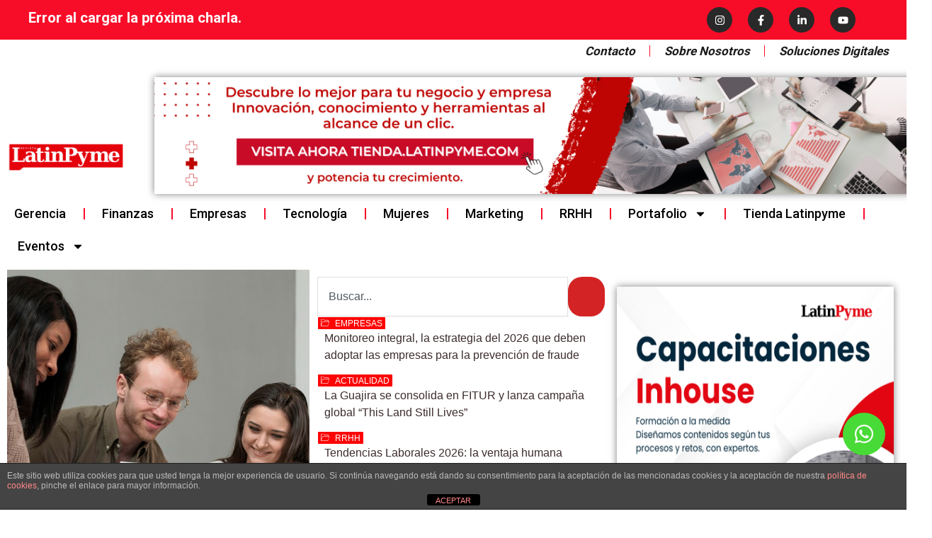

--- FILE ---
content_type: text/html; charset=UTF-8
request_url: https://latinpyme.com/
body_size: 46199
content:
<!DOCTYPE html>
<html lang="es">
<head>
<meta charset="UTF-8">
<meta name="viewport" content="width=device-width, initial-scale=1">
	<link rel="profile" href="https://gmpg.org/xfn/11"> 
	<title>Latinpyme &#8211; Revista Latinpyme</title>
<meta name='robots' content='max-image-preview:large' />
	<style>img:is([sizes="auto" i], [sizes^="auto," i]) { contain-intrinsic-size: 3000px 1500px }</style>
	<!-- Etiqueta de Google (gtag.js) Modo de consentimiento dataLayer añadido por Site Kit -->
<script id="google_gtagjs-js-consent-mode-data-layer">
window.dataLayer = window.dataLayer || [];function gtag(){dataLayer.push(arguments);}
gtag('consent', 'default', {"ad_personalization":"denied","ad_storage":"denied","ad_user_data":"denied","analytics_storage":"denied","functionality_storage":"denied","security_storage":"denied","personalization_storage":"denied","region":["AT","BE","BG","CH","CY","CZ","DE","DK","EE","ES","FI","FR","GB","GR","HR","HU","IE","IS","IT","LI","LT","LU","LV","MT","NL","NO","PL","PT","RO","SE","SI","SK"],"wait_for_update":500});
window._googlesitekitConsentCategoryMap = {"statistics":["analytics_storage"],"marketing":["ad_storage","ad_user_data","ad_personalization"],"functional":["functionality_storage","security_storage"],"preferences":["personalization_storage"]};
window._googlesitekitConsents = {"ad_personalization":"denied","ad_storage":"denied","ad_user_data":"denied","analytics_storage":"denied","functionality_storage":"denied","security_storage":"denied","personalization_storage":"denied","region":["AT","BE","BG","CH","CY","CZ","DE","DK","EE","ES","FI","FR","GB","GR","HR","HU","IE","IS","IT","LI","LT","LU","LV","MT","NL","NO","PL","PT","RO","SE","SI","SK"],"wait_for_update":500};
</script>
<!-- Fin de la etiqueta Google (gtag.js) Modo de consentimiento dataLayer añadido por Site Kit -->
<link rel='dns-prefetch' href='//www.googletagmanager.com' />
<link rel='dns-prefetch' href='//fonts.googleapis.com' />
<link rel='dns-prefetch' href='//pagead2.googlesyndication.com' />
<link rel="alternate" type="application/rss+xml" title="Latinpyme &raquo; Feed" href="https://latinpyme.com/feed/" />
<link rel="alternate" type="application/rss+xml" title="Latinpyme &raquo; Feed de los comentarios" href="https://latinpyme.com/comments/feed/" />
<script>
window._wpemojiSettings = {"baseUrl":"https:\/\/s.w.org\/images\/core\/emoji\/16.0.1\/72x72\/","ext":".png","svgUrl":"https:\/\/s.w.org\/images\/core\/emoji\/16.0.1\/svg\/","svgExt":".svg","source":{"concatemoji":"https:\/\/latinpyme.com\/wp-includes\/js\/wp-emoji-release.min.js?ver=6.8.3"}};
/*! This file is auto-generated */
!function(s,n){var o,i,e;function c(e){try{var t={supportTests:e,timestamp:(new Date).valueOf()};sessionStorage.setItem(o,JSON.stringify(t))}catch(e){}}function p(e,t,n){e.clearRect(0,0,e.canvas.width,e.canvas.height),e.fillText(t,0,0);var t=new Uint32Array(e.getImageData(0,0,e.canvas.width,e.canvas.height).data),a=(e.clearRect(0,0,e.canvas.width,e.canvas.height),e.fillText(n,0,0),new Uint32Array(e.getImageData(0,0,e.canvas.width,e.canvas.height).data));return t.every(function(e,t){return e===a[t]})}function u(e,t){e.clearRect(0,0,e.canvas.width,e.canvas.height),e.fillText(t,0,0);for(var n=e.getImageData(16,16,1,1),a=0;a<n.data.length;a++)if(0!==n.data[a])return!1;return!0}function f(e,t,n,a){switch(t){case"flag":return n(e,"\ud83c\udff3\ufe0f\u200d\u26a7\ufe0f","\ud83c\udff3\ufe0f\u200b\u26a7\ufe0f")?!1:!n(e,"\ud83c\udde8\ud83c\uddf6","\ud83c\udde8\u200b\ud83c\uddf6")&&!n(e,"\ud83c\udff4\udb40\udc67\udb40\udc62\udb40\udc65\udb40\udc6e\udb40\udc67\udb40\udc7f","\ud83c\udff4\u200b\udb40\udc67\u200b\udb40\udc62\u200b\udb40\udc65\u200b\udb40\udc6e\u200b\udb40\udc67\u200b\udb40\udc7f");case"emoji":return!a(e,"\ud83e\udedf")}return!1}function g(e,t,n,a){var r="undefined"!=typeof WorkerGlobalScope&&self instanceof WorkerGlobalScope?new OffscreenCanvas(300,150):s.createElement("canvas"),o=r.getContext("2d",{willReadFrequently:!0}),i=(o.textBaseline="top",o.font="600 32px Arial",{});return e.forEach(function(e){i[e]=t(o,e,n,a)}),i}function t(e){var t=s.createElement("script");t.src=e,t.defer=!0,s.head.appendChild(t)}"undefined"!=typeof Promise&&(o="wpEmojiSettingsSupports",i=["flag","emoji"],n.supports={everything:!0,everythingExceptFlag:!0},e=new Promise(function(e){s.addEventListener("DOMContentLoaded",e,{once:!0})}),new Promise(function(t){var n=function(){try{var e=JSON.parse(sessionStorage.getItem(o));if("object"==typeof e&&"number"==typeof e.timestamp&&(new Date).valueOf()<e.timestamp+604800&&"object"==typeof e.supportTests)return e.supportTests}catch(e){}return null}();if(!n){if("undefined"!=typeof Worker&&"undefined"!=typeof OffscreenCanvas&&"undefined"!=typeof URL&&URL.createObjectURL&&"undefined"!=typeof Blob)try{var e="postMessage("+g.toString()+"("+[JSON.stringify(i),f.toString(),p.toString(),u.toString()].join(",")+"));",a=new Blob([e],{type:"text/javascript"}),r=new Worker(URL.createObjectURL(a),{name:"wpTestEmojiSupports"});return void(r.onmessage=function(e){c(n=e.data),r.terminate(),t(n)})}catch(e){}c(n=g(i,f,p,u))}t(n)}).then(function(e){for(var t in e)n.supports[t]=e[t],n.supports.everything=n.supports.everything&&n.supports[t],"flag"!==t&&(n.supports.everythingExceptFlag=n.supports.everythingExceptFlag&&n.supports[t]);n.supports.everythingExceptFlag=n.supports.everythingExceptFlag&&!n.supports.flag,n.DOMReady=!1,n.readyCallback=function(){n.DOMReady=!0}}).then(function(){return e}).then(function(){var e;n.supports.everything||(n.readyCallback(),(e=n.source||{}).concatemoji?t(e.concatemoji):e.wpemoji&&e.twemoji&&(t(e.twemoji),t(e.wpemoji)))}))}((window,document),window._wpemojiSettings);
</script>

<link rel='stylesheet' id='astra-theme-css-css' href='https://latinpyme.com/wp-content/themes/astra/assets/css/minified/main.min.css?ver=4.11.7' media='all' />
<style id='astra-theme-css-inline-css'>
:root{--ast-post-nav-space:0;--ast-container-default-xlg-padding:2.5em;--ast-container-default-lg-padding:2.5em;--ast-container-default-slg-padding:2em;--ast-container-default-md-padding:2.5em;--ast-container-default-sm-padding:2.5em;--ast-container-default-xs-padding:2.4em;--ast-container-default-xxs-padding:1.8em;--ast-code-block-background:#ECEFF3;--ast-comment-inputs-background:#F9FAFB;--ast-normal-container-width:1560px;--ast-narrow-container-width:750px;--ast-blog-title-font-weight:600;--ast-blog-meta-weight:600;--ast-global-color-primary:var(--ast-global-color-5);--ast-global-color-secondary:var(--ast-global-color-4);--ast-global-color-alternate-background:var(--ast-global-color-7);--ast-global-color-subtle-background:var(--ast-global-color-6);--ast-bg-style-guide:#F8FAFC;--ast-shadow-style-guide:0px 0px 4px 0 #00000057;--ast-global-dark-bg-style:#fff;--ast-global-dark-lfs:#fbfbfb;--ast-widget-bg-color:#fafafa;--ast-wc-container-head-bg-color:#fbfbfb;--ast-title-layout-bg:#eeeeee;--ast-search-border-color:#e7e7e7;--ast-lifter-hover-bg:#e6e6e6;--ast-gallery-block-color:#000;--srfm-color-input-label:var(--ast-global-color-2);}html{font-size:100%;}a{color:#be1622;}a:hover,a:focus{color:#e30613;}body,button,input,select,textarea,.ast-button,.ast-custom-button{font-family:'Roboto',sans-serif;font-weight:400;font-size:16px;font-size:1rem;line-height:var(--ast-body-line-height,1.65em);}blockquote{color:#000000;}h1,.entry-content h1,h2,.entry-content h2,h3,.entry-content h3,h4,.entry-content h4,h5,.entry-content h5,h6,.entry-content h6,.site-title,.site-title a{font-family:'Roboto',sans-serif;}.ast-site-identity .site-title a{color:var(--ast-global-color-2);}.site-title{font-size:26px;font-size:1.625rem;display:block;}.site-header .site-description{font-size:15px;font-size:0.9375rem;display:none;}.entry-title{font-size:20px;font-size:1.25rem;}.ast-blog-single-element.ast-taxonomy-container a{font-size:14px;font-size:0.875rem;}.ast-blog-meta-container{font-size:13px;font-size:0.8125rem;}.archive .ast-article-post .ast-article-inner,.blog .ast-article-post .ast-article-inner,.archive .ast-article-post .ast-article-inner:hover,.blog .ast-article-post .ast-article-inner:hover{border-top-left-radius:6px;border-top-right-radius:6px;border-bottom-right-radius:6px;border-bottom-left-radius:6px;overflow:hidden;}h1,.entry-content h1{font-size:54px;font-size:3.375rem;font-family:'Roboto',sans-serif;line-height:1.4em;}h2,.entry-content h2{font-size:42px;font-size:2.625rem;font-family:'Roboto',sans-serif;line-height:1.3em;}h3,.entry-content h3{font-size:36px;font-size:2.25rem;font-weight:500;font-family:'Roboto',sans-serif;line-height:1.3em;}h4,.entry-content h4{font-size:25px;font-size:1.5625rem;line-height:1.2em;font-family:'Roboto',sans-serif;}h5,.entry-content h5{font-size:20px;font-size:1.25rem;line-height:1.2em;font-family:'Roboto',sans-serif;}h6,.entry-content h6{font-size:15px;font-size:0.9375rem;line-height:1.25em;font-family:'Roboto',sans-serif;}::selection{background-color:#be1622;color:#ffffff;}body,h1,.entry-title a,.entry-content h1,h2,.entry-content h2,h3,.entry-content h3,h4,.entry-content h4,h5,.entry-content h5,h6,.entry-content h6{color:#291919;}.tagcloud a:hover,.tagcloud a:focus,.tagcloud a.current-item{color:#ffffff;border-color:#be1622;background-color:#be1622;}input:focus,input[type="text"]:focus,input[type="email"]:focus,input[type="url"]:focus,input[type="password"]:focus,input[type="reset"]:focus,input[type="search"]:focus,textarea:focus{border-color:#be1622;}input[type="radio"]:checked,input[type=reset],input[type="checkbox"]:checked,input[type="checkbox"]:hover:checked,input[type="checkbox"]:focus:checked,input[type=range]::-webkit-slider-thumb{border-color:#be1622;background-color:#be1622;box-shadow:none;}.site-footer a:hover + .post-count,.site-footer a:focus + .post-count{background:#be1622;border-color:#be1622;}.single .nav-links .nav-previous,.single .nav-links .nav-next{color:#be1622;}.entry-meta,.entry-meta *{line-height:1.45;color:#be1622;font-weight:600;}.entry-meta a:not(.ast-button):hover,.entry-meta a:not(.ast-button):hover *,.entry-meta a:not(.ast-button):focus,.entry-meta a:not(.ast-button):focus *,.page-links > .page-link,.page-links .page-link:hover,.post-navigation a:hover{color:#e30613;}#cat option,.secondary .calendar_wrap thead a,.secondary .calendar_wrap thead a:visited{color:#be1622;}.secondary .calendar_wrap #today,.ast-progress-val span{background:#be1622;}.secondary a:hover + .post-count,.secondary a:focus + .post-count{background:#be1622;border-color:#be1622;}.calendar_wrap #today > a{color:#ffffff;}.page-links .page-link,.single .post-navigation a{color:#291919;}.ast-search-menu-icon .search-form button.search-submit{padding:0 4px;}.ast-search-menu-icon form.search-form{padding-right:0;}.ast-search-menu-icon.slide-search input.search-field{width:0;}.ast-header-search .ast-search-menu-icon.ast-dropdown-active .search-form,.ast-header-search .ast-search-menu-icon.ast-dropdown-active .search-field:focus{transition:all 0.2s;}.search-form input.search-field:focus{outline:none;}.ast-search-menu-icon .search-form button.search-submit:focus,.ast-theme-transparent-header .ast-header-search .ast-dropdown-active .ast-icon,.ast-theme-transparent-header .ast-inline-search .search-field:focus .ast-icon{color:var(--ast-global-color-1);}.ast-header-search .slide-search .search-form{border:2px solid var(--ast-global-color-0);}.ast-header-search .slide-search .search-field{background-color:(--ast-global-dark-bg-style);}.ast-archive-title{color:#000000;}.widget-title,.widget .wp-block-heading{font-size:22px;font-size:1.375rem;color:#000000;}.ast-search-menu-icon.slide-search a:focus-visible:focus-visible,.astra-search-icon:focus-visible,#close:focus-visible,a:focus-visible,.ast-menu-toggle:focus-visible,.site .skip-link:focus-visible,.wp-block-loginout input:focus-visible,.wp-block-search.wp-block-search__button-inside .wp-block-search__inside-wrapper,.ast-header-navigation-arrow:focus-visible,.ast-orders-table__row .ast-orders-table__cell:focus-visible,a#ast-apply-coupon:focus-visible,#ast-apply-coupon:focus-visible,#close:focus-visible,.button.search-submit:focus-visible,#search_submit:focus,.normal-search:focus-visible,.ast-header-account-wrap:focus-visible,.astra-cart-drawer-close:focus,.ast-single-variation:focus,.ast-button:focus{outline-style:dotted;outline-color:inherit;outline-width:thin;}input:focus,input[type="text"]:focus,input[type="email"]:focus,input[type="url"]:focus,input[type="password"]:focus,input[type="reset"]:focus,input[type="search"]:focus,input[type="number"]:focus,textarea:focus,.wp-block-search__input:focus,[data-section="section-header-mobile-trigger"] .ast-button-wrap .ast-mobile-menu-trigger-minimal:focus,.ast-mobile-popup-drawer.active .menu-toggle-close:focus,#ast-scroll-top:focus,#coupon_code:focus,#ast-coupon-code:focus{border-style:dotted;border-color:inherit;border-width:thin;}input{outline:none;}.ast-logo-title-inline .site-logo-img{padding-right:1em;}.site-logo-img img{ transition:all 0.2s linear;}body .ast-oembed-container *{position:absolute;top:0;width:100%;height:100%;left:0;}body .wp-block-embed-pocket-casts .ast-oembed-container *{position:unset;}.ast-single-post-featured-section + article {margin-top: 2em;}.site-content .ast-single-post-featured-section img {width: 100%;overflow: hidden;object-fit: cover;}.ast-separate-container .site-content .ast-single-post-featured-section + article {margin-top: -80px;z-index: 9;position: relative;border-radius: 4px;}@media (min-width: 922px) {.ast-no-sidebar .site-content .ast-article-image-container--wide {margin-left: -120px;margin-right: -120px;max-width: unset;width: unset;}.ast-left-sidebar .site-content .ast-article-image-container--wide,.ast-right-sidebar .site-content .ast-article-image-container--wide {margin-left: -10px;margin-right: -10px;}.site-content .ast-article-image-container--full {margin-left: calc( -50vw + 50%);margin-right: calc( -50vw + 50%);max-width: 100vw;width: 100vw;}.ast-left-sidebar .site-content .ast-article-image-container--full,.ast-right-sidebar .site-content .ast-article-image-container--full {margin-left: -10px;margin-right: -10px;max-width: inherit;width: auto;}}.site > .ast-single-related-posts-container {margin-top: 0;}@media (min-width: 922px) {.ast-desktop .ast-container--narrow {max-width: var(--ast-narrow-container-width);margin: 0 auto;}}.ast-page-builder-template .hentry {margin: 0;}.ast-page-builder-template .site-content > .ast-container {max-width: 100%;padding: 0;}.ast-page-builder-template .site .site-content #primary {padding: 0;margin: 0;}.ast-page-builder-template .no-results {text-align: center;margin: 4em auto;}.ast-page-builder-template .ast-pagination {padding: 2em;}.ast-page-builder-template .entry-header.ast-no-title.ast-no-thumbnail {margin-top: 0;}.ast-page-builder-template .entry-header.ast-header-without-markup {margin-top: 0;margin-bottom: 0;}.ast-page-builder-template .entry-header.ast-no-title.ast-no-meta {margin-bottom: 0;}.ast-page-builder-template.single .post-navigation {padding-bottom: 2em;}.ast-page-builder-template.single-post .site-content > .ast-container {max-width: 100%;}.ast-page-builder-template .entry-header {margin-top: 2em;margin-left: auto;margin-right: auto;}.ast-page-builder-template .ast-archive-description {margin: 2em auto 0;padding-left: 20px;padding-right: 20px;}.ast-page-builder-template .ast-row {margin-left: 0;margin-right: 0;}.single.ast-page-builder-template .entry-header + .entry-content,.single.ast-page-builder-template .ast-single-entry-banner + .site-content article .entry-content {margin-bottom: 2em;}@media(min-width: 921px) {.ast-page-builder-template.archive.ast-right-sidebar .ast-row article,.ast-page-builder-template.archive.ast-left-sidebar .ast-row article {padding-left: 0;padding-right: 0;}}input[type="text"],input[type="number"],input[type="email"],input[type="url"],input[type="password"],input[type="search"],input[type=reset],input[type=tel],input[type=date],select,textarea{font-size:16px;font-style:normal;font-weight:400;line-height:24px;width:100%;padding:12px 16px;border-radius:4px;box-shadow:0px 1px 2px 0px rgba(0,0,0,0.05);color:var(--ast-form-input-text,#475569);}input[type="text"],input[type="number"],input[type="email"],input[type="url"],input[type="password"],input[type="search"],input[type=reset],input[type=tel],input[type=date],select{height:40px;}input[type="date"]{border-width:1px;border-style:solid;border-color:var(--ast-border-color);background:var( --ast-global-color-secondary,--ast-global-color-5 );}input[type="text"]:focus,input[type="number"]:focus,input[type="email"]:focus,input[type="url"]:focus,input[type="password"]:focus,input[type="search"]:focus,input[type=reset]:focus,input[type="tel"]:focus,input[type="date"]:focus,select:focus,textarea:focus{border-color:#046BD2;box-shadow:none;outline:none;color:var(--ast-form-input-focus-text,#475569);}label,legend{color:#111827;font-size:14px;font-style:normal;font-weight:500;line-height:20px;}select{padding:6px 10px;}fieldset{padding:30px;border-radius:4px;}button,.ast-button,.button,input[type="button"],input[type="reset"],input[type="submit"]{border-radius:4px;box-shadow:0px 1px 2px 0px rgba(0,0,0,0.05);}:root{--ast-comment-inputs-background:#FFF;}::placeholder{color:var(--ast-form-field-color,#9CA3AF);}::-ms-input-placeholder{color:var(--ast-form-field-color,#9CA3AF);}@media (max-width:921.9px){#ast-desktop-header{display:none;}}@media (min-width:922px){#ast-mobile-header{display:none;}}.wp-block-buttons.aligncenter{justify-content:center;}@media (max-width:921px){.ast-theme-transparent-header #primary,.ast-theme-transparent-header #secondary{padding:0;}}@media (max-width:921px){.ast-plain-container.ast-no-sidebar #primary{padding:0;}}.ast-plain-container.ast-no-sidebar #primary{margin-top:0;margin-bottom:0;}.wp-block-button.is-style-outline .wp-block-button__link{border-color:#be1622;}div.wp-block-button.is-style-outline > .wp-block-button__link:not(.has-text-color),div.wp-block-button.wp-block-button__link.is-style-outline:not(.has-text-color){color:#be1622;}.wp-block-button.is-style-outline .wp-block-button__link:hover,.wp-block-buttons .wp-block-button.is-style-outline .wp-block-button__link:focus,.wp-block-buttons .wp-block-button.is-style-outline > .wp-block-button__link:not(.has-text-color):hover,.wp-block-buttons .wp-block-button.wp-block-button__link.is-style-outline:not(.has-text-color):hover{color:#ffffff;background-color:#e30613;border-color:#e30613;}.post-page-numbers.current .page-link,.ast-pagination .page-numbers.current{color:#ffffff;border-color:#be1622;background-color:#be1622;}.wp-block-buttons .wp-block-button.is-style-outline .wp-block-button__link.wp-element-button,.ast-outline-button,.wp-block-uagb-buttons-child .uagb-buttons-repeater.ast-outline-button{border-color:#be1622;font-family:inherit;font-weight:500;font-size:16px;font-size:1rem;line-height:1em;padding-top:13px;padding-right:30px;padding-bottom:13px;padding-left:30px;}.wp-block-buttons .wp-block-button.is-style-outline > .wp-block-button__link:not(.has-text-color),.wp-block-buttons .wp-block-button.wp-block-button__link.is-style-outline:not(.has-text-color),.ast-outline-button{color:#be1622;}.wp-block-button.is-style-outline .wp-block-button__link:hover,.wp-block-buttons .wp-block-button.is-style-outline .wp-block-button__link:focus,.wp-block-buttons .wp-block-button.is-style-outline > .wp-block-button__link:not(.has-text-color):hover,.wp-block-buttons .wp-block-button.wp-block-button__link.is-style-outline:not(.has-text-color):hover,.ast-outline-button:hover,.ast-outline-button:focus,.wp-block-uagb-buttons-child .uagb-buttons-repeater.ast-outline-button:hover,.wp-block-uagb-buttons-child .uagb-buttons-repeater.ast-outline-button:focus{color:#ffffff;background-color:#e30613;border-color:#e30613;}.wp-block-button .wp-block-button__link.wp-element-button.is-style-outline:not(.has-background),.wp-block-button.is-style-outline>.wp-block-button__link.wp-element-button:not(.has-background),.ast-outline-button{background-color:transparent;}.uagb-buttons-repeater.ast-outline-button{border-radius:9999px;}@media (max-width:921px){.wp-block-buttons .wp-block-button.is-style-outline .wp-block-button__link.wp-element-button,.ast-outline-button,.wp-block-uagb-buttons-child .uagb-buttons-repeater.ast-outline-button{padding-top:12px;padding-right:28px;padding-bottom:12px;padding-left:28px;}}@media (max-width:544px){.wp-block-buttons .wp-block-button.is-style-outline .wp-block-button__link.wp-element-button,.ast-outline-button,.wp-block-uagb-buttons-child .uagb-buttons-repeater.ast-outline-button{padding-top:10px;padding-right:24px;padding-bottom:10px;padding-left:24px;}}.entry-content[data-ast-blocks-layout] > figure{margin-bottom:1em;}h1.widget-title{font-weight:inherit;}h2.widget-title{font-weight:inherit;}h3.widget-title{font-weight:500;}.elementor-widget-container .elementor-loop-container .e-loop-item[data-elementor-type="loop-item"]{width:100%;} .content-area .elementor-widget-theme-post-content h1,.content-area .elementor-widget-theme-post-content h2,.content-area .elementor-widget-theme-post-content h3,.content-area .elementor-widget-theme-post-content h4,.content-area .elementor-widget-theme-post-content h5,.content-area .elementor-widget-theme-post-content h6{margin-top:1.5em;margin-bottom:calc(0.3em + 10px);}#page{display:flex;flex-direction:column;min-height:100vh;}.ast-404-layout-1 h1.page-title{color:var(--ast-global-color-2);}.single .post-navigation a{line-height:1em;height:inherit;}.error-404 .page-sub-title{font-size:1.5rem;font-weight:inherit;}.search .site-content .content-area .search-form{margin-bottom:0;}#page .site-content{flex-grow:1;}.widget{margin-bottom:1.25em;}#secondary li{line-height:1.5em;}#secondary .wp-block-group h2{margin-bottom:0.7em;}#secondary h2{font-size:1.7rem;}.ast-separate-container .ast-article-post,.ast-separate-container .ast-article-single,.ast-separate-container .comment-respond{padding:3em;}.ast-separate-container .ast-article-single .ast-article-single{padding:0;}.ast-article-single .wp-block-post-template-is-layout-grid{padding-left:0;}.ast-separate-container .comments-title,.ast-narrow-container .comments-title{padding:1.5em 2em;}.ast-page-builder-template .comment-form-textarea,.ast-comment-formwrap .ast-grid-common-col{padding:0;}.ast-comment-formwrap{padding:0;display:inline-flex;column-gap:20px;width:100%;margin-left:0;margin-right:0;}.comments-area textarea#comment:focus,.comments-area textarea#comment:active,.comments-area .ast-comment-formwrap input[type="text"]:focus,.comments-area .ast-comment-formwrap input[type="text"]:active {box-shadow:none;outline:none;}.archive.ast-page-builder-template .entry-header{margin-top:2em;}.ast-page-builder-template .ast-comment-formwrap{width:100%;}.entry-title{margin-bottom:0.6em;}.ast-archive-description p{font-size:inherit;font-weight:inherit;line-height:inherit;}.ast-separate-container .ast-comment-list li.depth-1,.hentry{margin-bottom:1.5em;}.site-content section.ast-archive-description{margin-bottom:2em;}@media (min-width:921px){.ast-left-sidebar.ast-page-builder-template #secondary,.archive.ast-right-sidebar.ast-page-builder-template .site-main{padding-left:20px;padding-right:20px;}}@media (max-width:544px){.ast-comment-formwrap.ast-row{column-gap:10px;display:inline-block;}#ast-commentform .ast-grid-common-col{position:relative;width:100%;}}@media (min-width:1201px){.ast-separate-container .ast-article-post,.ast-separate-container .ast-article-single,.ast-separate-container .ast-author-box,.ast-separate-container .ast-404-layout-1,.ast-separate-container .no-results{padding:3em;}} .content-area .elementor-widget-theme-post-content h1,.content-area .elementor-widget-theme-post-content h2,.content-area .elementor-widget-theme-post-content h3,.content-area .elementor-widget-theme-post-content h4,.content-area .elementor-widget-theme-post-content h5,.content-area .elementor-widget-theme-post-content h6{margin-top:1.5em;margin-bottom:calc(0.3em + 10px);}.elementor-loop-container .e-loop-item,.elementor-loop-container .ast-separate-container .ast-article-post,.elementor-loop-container .ast-separate-container .ast-article-single,.elementor-loop-container .ast-separate-container .comment-respond{padding:0px;}@media (max-width:921px){.ast-separate-container #primary,.ast-separate-container #secondary{padding:1.5em 0;}#primary,#secondary{padding:1.5em 0;margin:0;}.ast-left-sidebar #content > .ast-container{display:flex;flex-direction:column-reverse;width:100%;}}@media (min-width:922px){.ast-separate-container.ast-right-sidebar #primary,.ast-separate-container.ast-left-sidebar #primary{border:0;}.search-no-results.ast-separate-container #primary{margin-bottom:4em;}}.elementor-widget-button .elementor-button{border-style:solid;text-decoration:none;border-top-width:0;border-right-width:0;border-left-width:0;border-bottom-width:0;}body .elementor-button.elementor-size-sm,body .elementor-button.elementor-size-xs,body .elementor-button.elementor-size-md,body .elementor-button.elementor-size-lg,body .elementor-button.elementor-size-xl,body .elementor-button{padding-top:15px;padding-right:30px;padding-bottom:15px;padding-left:30px;}@media (max-width:921px){.elementor-widget-button .elementor-button.elementor-size-sm,.elementor-widget-button .elementor-button.elementor-size-xs,.elementor-widget-button .elementor-button.elementor-size-md,.elementor-widget-button .elementor-button.elementor-size-lg,.elementor-widget-button .elementor-button.elementor-size-xl,.elementor-widget-button .elementor-button{padding-top:14px;padding-right:28px;padding-bottom:14px;padding-left:28px;}}@media (max-width:544px){.elementor-widget-button .elementor-button.elementor-size-sm,.elementor-widget-button .elementor-button.elementor-size-xs,.elementor-widget-button .elementor-button.elementor-size-md,.elementor-widget-button .elementor-button.elementor-size-lg,.elementor-widget-button .elementor-button.elementor-size-xl,.elementor-widget-button .elementor-button{padding-top:12px;padding-right:24px;padding-bottom:12px;padding-left:24px;}}.elementor-widget-button .elementor-button{border-color:#be1622;background-color:#be1622;}.elementor-widget-button .elementor-button:hover,.elementor-widget-button .elementor-button:focus{color:#ffffff;background-color:#e30613;border-color:#e30613;}.wp-block-button .wp-block-button__link ,.elementor-widget-button .elementor-button{color:#ffffff;}.elementor-widget-button .elementor-button{font-weight:500;font-size:16px;font-size:1rem;line-height:1em;}body .elementor-button.elementor-size-sm,body .elementor-button.elementor-size-xs,body .elementor-button.elementor-size-md,body .elementor-button.elementor-size-lg,body .elementor-button.elementor-size-xl,body .elementor-button{font-size:16px;font-size:1rem;}.wp-block-button .wp-block-button__link:hover,.wp-block-button .wp-block-button__link:focus{color:#ffffff;background-color:#e30613;border-color:#e30613;}.elementor-widget-heading h1.elementor-heading-title{line-height:1.4em;}.elementor-widget-heading h2.elementor-heading-title{line-height:1.3em;}.elementor-widget-heading h3.elementor-heading-title{line-height:1.3em;}.elementor-widget-heading h4.elementor-heading-title{line-height:1.2em;}.elementor-widget-heading h5.elementor-heading-title{line-height:1.2em;}.elementor-widget-heading h6.elementor-heading-title{line-height:1.25em;}.wp-block-button .wp-block-button__link,.wp-block-search .wp-block-search__button,body .wp-block-file .wp-block-file__button{border-color:#be1622;background-color:#be1622;color:#ffffff;font-family:inherit;font-weight:500;line-height:1em;font-size:16px;font-size:1rem;padding-top:15px;padding-right:30px;padding-bottom:15px;padding-left:30px;}@media (max-width:921px){.wp-block-button .wp-block-button__link,.wp-block-search .wp-block-search__button,body .wp-block-file .wp-block-file__button{padding-top:14px;padding-right:28px;padding-bottom:14px;padding-left:28px;}}@media (max-width:544px){.wp-block-button .wp-block-button__link,.wp-block-search .wp-block-search__button,body .wp-block-file .wp-block-file__button{padding-top:12px;padding-right:24px;padding-bottom:12px;padding-left:24px;}}.menu-toggle,button,.ast-button,.ast-custom-button,.button,input#submit,input[type="button"],input[type="submit"],input[type="reset"],#comments .submit,.search .search-submit,form[CLASS*="wp-block-search__"].wp-block-search .wp-block-search__inside-wrapper .wp-block-search__button,body .wp-block-file .wp-block-file__button,.search .search-submit{border-style:solid;border-top-width:0;border-right-width:0;border-left-width:0;border-bottom-width:0;color:#ffffff;border-color:#be1622;background-color:#be1622;padding-top:15px;padding-right:30px;padding-bottom:15px;padding-left:30px;font-family:inherit;font-weight:500;font-size:16px;font-size:1rem;line-height:1em;}button:focus,.menu-toggle:hover,button:hover,.ast-button:hover,.ast-custom-button:hover .button:hover,.ast-custom-button:hover ,input[type=reset]:hover,input[type=reset]:focus,input#submit:hover,input#submit:focus,input[type="button"]:hover,input[type="button"]:focus,input[type="submit"]:hover,input[type="submit"]:focus,form[CLASS*="wp-block-search__"].wp-block-search .wp-block-search__inside-wrapper .wp-block-search__button:hover,form[CLASS*="wp-block-search__"].wp-block-search .wp-block-search__inside-wrapper .wp-block-search__button:focus,body .wp-block-file .wp-block-file__button:hover,body .wp-block-file .wp-block-file__button:focus{color:#ffffff;background-color:#e30613;border-color:#e30613;}form[CLASS*="wp-block-search__"].wp-block-search .wp-block-search__inside-wrapper .wp-block-search__button.has-icon{padding-top:calc(15px - 3px);padding-right:calc(30px - 3px);padding-bottom:calc(15px - 3px);padding-left:calc(30px - 3px);}@media (max-width:921px){.menu-toggle,button,.ast-button,.ast-custom-button,.button,input#submit,input[type="button"],input[type="submit"],input[type="reset"],#comments .submit,.search .search-submit,form[CLASS*="wp-block-search__"].wp-block-search .wp-block-search__inside-wrapper .wp-block-search__button,body .wp-block-file .wp-block-file__button,.search .search-submit{padding-top:14px;padding-right:28px;padding-bottom:14px;padding-left:28px;}}@media (max-width:544px){.menu-toggle,button,.ast-button,.ast-custom-button,.button,input#submit,input[type="button"],input[type="submit"],input[type="reset"],#comments .submit,.search .search-submit,form[CLASS*="wp-block-search__"].wp-block-search .wp-block-search__inside-wrapper .wp-block-search__button,body .wp-block-file .wp-block-file__button,.search .search-submit{padding-top:12px;padding-right:24px;padding-bottom:12px;padding-left:24px;}}@media (max-width:921px){.ast-mobile-header-stack .main-header-bar .ast-search-menu-icon{display:inline-block;}.ast-header-break-point.ast-header-custom-item-outside .ast-mobile-header-stack .main-header-bar .ast-search-icon{margin:0;}.ast-comment-avatar-wrap img{max-width:2.5em;}.ast-comment-meta{padding:0 1.8888em 1.3333em;}}@media (min-width:544px){.ast-container{max-width:100%;}}@media (max-width:544px){.ast-separate-container .ast-article-post,.ast-separate-container .ast-article-single,.ast-separate-container .comments-title,.ast-separate-container .ast-archive-description{padding:1.5em 1em;}.ast-separate-container #content .ast-container{padding-left:0.54em;padding-right:0.54em;}.ast-separate-container .ast-comment-list .bypostauthor{padding:.5em;}.ast-search-menu-icon.ast-dropdown-active .search-field{width:170px;}} #ast-mobile-header .ast-site-header-cart-li a{pointer-events:none;}.ast-separate-container{background-color:var(--ast-global-color-5);background-image:none;}@media (max-width:921px){.widget-title{font-size:22px;font-size:1.375rem;}body,button,input,select,textarea,.ast-button,.ast-custom-button{font-size:16px;font-size:1rem;}#secondary,#secondary button,#secondary input,#secondary select,#secondary textarea{font-size:16px;font-size:1rem;}.site-title{display:block;}.site-header .site-description{display:none;}h1,.entry-content h1{font-size:45px;}h2,.entry-content h2{font-size:32px;}h3,.entry-content h3{font-size:26px;}h4,.entry-content h4{font-size:22px;font-size:1.375rem;}h5,.entry-content h5{font-size:18px;font-size:1.125rem;}h6,.entry-content h6{font-size:15px;font-size:0.9375rem;}}@media (max-width:544px){.widget-title{font-size:22px;font-size:1.375rem;}body,button,input,select,textarea,.ast-button,.ast-custom-button{font-size:16px;font-size:1rem;}#secondary,#secondary button,#secondary input,#secondary select,#secondary textarea{font-size:16px;font-size:1rem;}.site-title{display:block;}.site-header .site-description{display:none;}h1,.entry-content h1{font-size:32px;}h2,.entry-content h2{font-size:28px;}h3,.entry-content h3{font-size:22px;}h4,.entry-content h4{font-size:20px;font-size:1.25rem;}h5,.entry-content h5{font-size:20px;font-size:1.25rem;}h6,.entry-content h6{font-size:15px;font-size:0.9375rem;}}@media (max-width:544px){html{font-size:100%;}}@media (min-width:922px){.ast-container{max-width:1600px;}}@media (min-width:922px){.site-content .ast-container{display:flex;}}@media (max-width:921px){.site-content .ast-container{flex-direction:column;}}@media (min-width:922px){.main-header-menu .sub-menu .menu-item.ast-left-align-sub-menu:hover > .sub-menu,.main-header-menu .sub-menu .menu-item.ast-left-align-sub-menu.focus > .sub-menu{margin-left:-0px;}}.entry-content li > p{margin-bottom:0;}.site .comments-area{padding-bottom:2em;margin-top:2em;}.wp-block-file {display: flex;align-items: center;flex-wrap: wrap;justify-content: space-between;}.wp-block-pullquote {border: none;}.wp-block-pullquote blockquote::before {content: "\201D";font-family: "Helvetica",sans-serif;display: flex;transform: rotate( 180deg );font-size: 6rem;font-style: normal;line-height: 1;font-weight: bold;align-items: center;justify-content: center;}.has-text-align-right > blockquote::before {justify-content: flex-start;}.has-text-align-left > blockquote::before {justify-content: flex-end;}figure.wp-block-pullquote.is-style-solid-color blockquote {max-width: 100%;text-align: inherit;}:root {--wp--custom--ast-default-block-top-padding: 3em;--wp--custom--ast-default-block-right-padding: 3em;--wp--custom--ast-default-block-bottom-padding: 3em;--wp--custom--ast-default-block-left-padding: 3em;--wp--custom--ast-container-width: 1560px;--wp--custom--ast-content-width-size: 1560px;--wp--custom--ast-wide-width-size: calc(1560px + var(--wp--custom--ast-default-block-left-padding) + var(--wp--custom--ast-default-block-right-padding));}.ast-narrow-container {--wp--custom--ast-content-width-size: 750px;--wp--custom--ast-wide-width-size: 750px;}@media(max-width: 921px) {:root {--wp--custom--ast-default-block-top-padding: 3em;--wp--custom--ast-default-block-right-padding: 2em;--wp--custom--ast-default-block-bottom-padding: 3em;--wp--custom--ast-default-block-left-padding: 2em;}}@media(max-width: 544px) {:root {--wp--custom--ast-default-block-top-padding: 3em;--wp--custom--ast-default-block-right-padding: 1.5em;--wp--custom--ast-default-block-bottom-padding: 3em;--wp--custom--ast-default-block-left-padding: 1.5em;}}.entry-content > .wp-block-group,.entry-content > .wp-block-cover,.entry-content > .wp-block-columns {padding-top: var(--wp--custom--ast-default-block-top-padding);padding-right: var(--wp--custom--ast-default-block-right-padding);padding-bottom: var(--wp--custom--ast-default-block-bottom-padding);padding-left: var(--wp--custom--ast-default-block-left-padding);}.ast-plain-container.ast-no-sidebar .entry-content > .alignfull,.ast-page-builder-template .ast-no-sidebar .entry-content > .alignfull {margin-left: calc( -50vw + 50%);margin-right: calc( -50vw + 50%);max-width: 100vw;width: 100vw;}.ast-plain-container.ast-no-sidebar .entry-content .alignfull .alignfull,.ast-page-builder-template.ast-no-sidebar .entry-content .alignfull .alignfull,.ast-plain-container.ast-no-sidebar .entry-content .alignfull .alignwide,.ast-page-builder-template.ast-no-sidebar .entry-content .alignfull .alignwide,.ast-plain-container.ast-no-sidebar .entry-content .alignwide .alignfull,.ast-page-builder-template.ast-no-sidebar .entry-content .alignwide .alignfull,.ast-plain-container.ast-no-sidebar .entry-content .alignwide .alignwide,.ast-page-builder-template.ast-no-sidebar .entry-content .alignwide .alignwide,.ast-plain-container.ast-no-sidebar .entry-content .wp-block-column .alignfull,.ast-page-builder-template.ast-no-sidebar .entry-content .wp-block-column .alignfull,.ast-plain-container.ast-no-sidebar .entry-content .wp-block-column .alignwide,.ast-page-builder-template.ast-no-sidebar .entry-content .wp-block-column .alignwide {margin-left: auto;margin-right: auto;width: 100%;}[data-ast-blocks-layout] .wp-block-separator:not(.is-style-dots) {height: 0;}[data-ast-blocks-layout] .wp-block-separator {margin: 20px auto;}[data-ast-blocks-layout] .wp-block-separator:not(.is-style-wide):not(.is-style-dots) {max-width: 100px;}[data-ast-blocks-layout] .wp-block-separator.has-background {padding: 0;}.entry-content[data-ast-blocks-layout] > * {max-width: var(--wp--custom--ast-content-width-size);margin-left: auto;margin-right: auto;}.entry-content[data-ast-blocks-layout] > .alignwide {max-width: var(--wp--custom--ast-wide-width-size);}.entry-content[data-ast-blocks-layout] .alignfull {max-width: none;}.entry-content .wp-block-columns {margin-bottom: 0;}blockquote {margin: 1.5em;border-color: rgba(0,0,0,0.05);}.wp-block-quote:not(.has-text-align-right):not(.has-text-align-center) {border-left: 5px solid rgba(0,0,0,0.05);}.has-text-align-right > blockquote,blockquote.has-text-align-right {border-right: 5px solid rgba(0,0,0,0.05);}.has-text-align-left > blockquote,blockquote.has-text-align-left {border-left: 5px solid rgba(0,0,0,0.05);}.wp-block-site-tagline,.wp-block-latest-posts .read-more {margin-top: 15px;}.wp-block-loginout p label {display: block;}.wp-block-loginout p:not(.login-remember):not(.login-submit) input {width: 100%;}.wp-block-loginout input:focus {border-color: transparent;}.wp-block-loginout input:focus {outline: thin dotted;}.entry-content .wp-block-media-text .wp-block-media-text__content {padding: 0 0 0 8%;}.entry-content .wp-block-media-text.has-media-on-the-right .wp-block-media-text__content {padding: 0 8% 0 0;}.entry-content .wp-block-media-text.has-background .wp-block-media-text__content {padding: 8%;}.entry-content .wp-block-cover:not([class*="background-color"]):not(.has-text-color.has-link-color) .wp-block-cover__inner-container,.entry-content .wp-block-cover:not([class*="background-color"]) .wp-block-cover-image-text,.entry-content .wp-block-cover:not([class*="background-color"]) .wp-block-cover-text,.entry-content .wp-block-cover-image:not([class*="background-color"]) .wp-block-cover__inner-container,.entry-content .wp-block-cover-image:not([class*="background-color"]) .wp-block-cover-image-text,.entry-content .wp-block-cover-image:not([class*="background-color"]) .wp-block-cover-text {color: var(--ast-global-color-primary,var(--ast-global-color-5));}.wp-block-loginout .login-remember input {width: 1.1rem;height: 1.1rem;margin: 0 5px 4px 0;vertical-align: middle;}.wp-block-latest-posts > li > *:first-child,.wp-block-latest-posts:not(.is-grid) > li:first-child {margin-top: 0;}.entry-content > .wp-block-buttons,.entry-content > .wp-block-uagb-buttons {margin-bottom: 1.5em;}.wp-block-search__inside-wrapper .wp-block-search__input {padding: 0 10px;color: var(--ast-global-color-3);background: var(--ast-global-color-primary,var(--ast-global-color-5));border-color: var(--ast-border-color);}.wp-block-latest-posts .read-more {margin-bottom: 1.5em;}.wp-block-search__no-button .wp-block-search__inside-wrapper .wp-block-search__input {padding-top: 5px;padding-bottom: 5px;}.wp-block-latest-posts .wp-block-latest-posts__post-date,.wp-block-latest-posts .wp-block-latest-posts__post-author {font-size: 1rem;}.wp-block-latest-posts > li > *,.wp-block-latest-posts:not(.is-grid) > li {margin-top: 12px;margin-bottom: 12px;}.ast-page-builder-template .entry-content[data-ast-blocks-layout] > *,.ast-page-builder-template .entry-content[data-ast-blocks-layout] > .alignfull:not(.wp-block-group):not(.uagb-is-root-container) > * {max-width: none;}.ast-page-builder-template .entry-content[data-ast-blocks-layout] > .alignwide:not(.uagb-is-root-container) > * {max-width: var(--wp--custom--ast-wide-width-size);}.ast-page-builder-template .entry-content[data-ast-blocks-layout] > .inherit-container-width > *,.ast-page-builder-template .entry-content[data-ast-blocks-layout] > *:not(.wp-block-group):not(.uagb-is-root-container) > *,.entry-content[data-ast-blocks-layout] > .wp-block-cover .wp-block-cover__inner-container {max-width: var(--wp--custom--ast-content-width-size) ;margin-left: auto;margin-right: auto;}.entry-content[data-ast-blocks-layout] .wp-block-cover:not(.alignleft):not(.alignright) {width: auto;}@media(max-width: 1200px) {.ast-separate-container .entry-content > .alignfull,.ast-separate-container .entry-content[data-ast-blocks-layout] > .alignwide,.ast-plain-container .entry-content[data-ast-blocks-layout] > .alignwide,.ast-plain-container .entry-content .alignfull {margin-left: calc(-1 * min(var(--ast-container-default-xlg-padding),20px)) ;margin-right: calc(-1 * min(var(--ast-container-default-xlg-padding),20px));}}@media(min-width: 1201px) {.ast-separate-container .entry-content > .alignfull {margin-left: calc(-1 * var(--ast-container-default-xlg-padding) );margin-right: calc(-1 * var(--ast-container-default-xlg-padding) );}.ast-separate-container .entry-content[data-ast-blocks-layout] > .alignwide,.ast-plain-container .entry-content[data-ast-blocks-layout] > .alignwide {margin-left: calc(-1 * var(--wp--custom--ast-default-block-left-padding) );margin-right: calc(-1 * var(--wp--custom--ast-default-block-right-padding) );}}@media(min-width: 921px) {.ast-separate-container .entry-content .wp-block-group.alignwide:not(.inherit-container-width) > :where(:not(.alignleft):not(.alignright)),.ast-plain-container .entry-content .wp-block-group.alignwide:not(.inherit-container-width) > :where(:not(.alignleft):not(.alignright)) {max-width: calc( var(--wp--custom--ast-content-width-size) + 80px );}.ast-plain-container.ast-right-sidebar .entry-content[data-ast-blocks-layout] .alignfull,.ast-plain-container.ast-left-sidebar .entry-content[data-ast-blocks-layout] .alignfull {margin-left: -60px;margin-right: -60px;}}@media(min-width: 544px) {.entry-content > .alignleft {margin-right: 20px;}.entry-content > .alignright {margin-left: 20px;}}@media (max-width:544px){.wp-block-columns .wp-block-column:not(:last-child){margin-bottom:20px;}.wp-block-latest-posts{margin:0;}}@media( max-width: 600px ) {.entry-content .wp-block-media-text .wp-block-media-text__content,.entry-content .wp-block-media-text.has-media-on-the-right .wp-block-media-text__content {padding: 8% 0 0;}.entry-content .wp-block-media-text.has-background .wp-block-media-text__content {padding: 8%;}}.ast-page-builder-template .entry-header {padding-left: 0;}.ast-narrow-container .site-content .wp-block-uagb-image--align-full .wp-block-uagb-image__figure {max-width: 100%;margin-left: auto;margin-right: auto;}.entry-content ul,.entry-content ol {padding: revert;margin: revert;padding-left: 20px;}:root .has-ast-global-color-0-color{color:var(--ast-global-color-0);}:root .has-ast-global-color-0-background-color{background-color:var(--ast-global-color-0);}:root .wp-block-button .has-ast-global-color-0-color{color:var(--ast-global-color-0);}:root .wp-block-button .has-ast-global-color-0-background-color{background-color:var(--ast-global-color-0);}:root .has-ast-global-color-1-color{color:var(--ast-global-color-1);}:root .has-ast-global-color-1-background-color{background-color:var(--ast-global-color-1);}:root .wp-block-button .has-ast-global-color-1-color{color:var(--ast-global-color-1);}:root .wp-block-button .has-ast-global-color-1-background-color{background-color:var(--ast-global-color-1);}:root .has-ast-global-color-2-color{color:var(--ast-global-color-2);}:root .has-ast-global-color-2-background-color{background-color:var(--ast-global-color-2);}:root .wp-block-button .has-ast-global-color-2-color{color:var(--ast-global-color-2);}:root .wp-block-button .has-ast-global-color-2-background-color{background-color:var(--ast-global-color-2);}:root .has-ast-global-color-3-color{color:var(--ast-global-color-3);}:root .has-ast-global-color-3-background-color{background-color:var(--ast-global-color-3);}:root .wp-block-button .has-ast-global-color-3-color{color:var(--ast-global-color-3);}:root .wp-block-button .has-ast-global-color-3-background-color{background-color:var(--ast-global-color-3);}:root .has-ast-global-color-4-color{color:var(--ast-global-color-4);}:root .has-ast-global-color-4-background-color{background-color:var(--ast-global-color-4);}:root .wp-block-button .has-ast-global-color-4-color{color:var(--ast-global-color-4);}:root .wp-block-button .has-ast-global-color-4-background-color{background-color:var(--ast-global-color-4);}:root .has-ast-global-color-5-color{color:var(--ast-global-color-5);}:root .has-ast-global-color-5-background-color{background-color:var(--ast-global-color-5);}:root .wp-block-button .has-ast-global-color-5-color{color:var(--ast-global-color-5);}:root .wp-block-button .has-ast-global-color-5-background-color{background-color:var(--ast-global-color-5);}:root .has-ast-global-color-6-color{color:var(--ast-global-color-6);}:root .has-ast-global-color-6-background-color{background-color:var(--ast-global-color-6);}:root .wp-block-button .has-ast-global-color-6-color{color:var(--ast-global-color-6);}:root .wp-block-button .has-ast-global-color-6-background-color{background-color:var(--ast-global-color-6);}:root .has-ast-global-color-7-color{color:var(--ast-global-color-7);}:root .has-ast-global-color-7-background-color{background-color:var(--ast-global-color-7);}:root .wp-block-button .has-ast-global-color-7-color{color:var(--ast-global-color-7);}:root .wp-block-button .has-ast-global-color-7-background-color{background-color:var(--ast-global-color-7);}:root .has-ast-global-color-8-color{color:var(--ast-global-color-8);}:root .has-ast-global-color-8-background-color{background-color:var(--ast-global-color-8);}:root .wp-block-button .has-ast-global-color-8-color{color:var(--ast-global-color-8);}:root .wp-block-button .has-ast-global-color-8-background-color{background-color:var(--ast-global-color-8);}:root{--ast-global-color-0:#be1622;--ast-global-color-1:#e30613;--ast-global-color-2:#0F172A;--ast-global-color-3:#364151;--ast-global-color-4:#E7F6FF;--ast-global-color-5:#FFFFFF;--ast-global-color-6:#D1DAE5;--ast-global-color-7:#070614;--ast-global-color-8:#222222;}:root {--ast-border-color : var(--ast-global-color-6);}.ast-single-entry-banner {-js-display: flex;display: flex;flex-direction: column;justify-content: center;text-align: center;position: relative;background: var(--ast-title-layout-bg);}.ast-single-entry-banner[data-banner-layout="layout-1"] {max-width: 1560px;background: inherit;padding: 20px 0;}.ast-single-entry-banner[data-banner-width-type="custom"] {margin: 0 auto;width: 100%;}.ast-single-entry-banner + .site-content .entry-header {margin-bottom: 0;}.site .ast-author-avatar {--ast-author-avatar-size: ;}a.ast-underline-text {text-decoration: underline;}.ast-container > .ast-terms-link {position: relative;display: block;}a.ast-button.ast-badge-tax {padding: 4px 8px;border-radius: 3px;font-size: inherit;}header.entry-header .entry-title{font-weight:600;font-size:32px;font-size:2rem;}header.entry-header > *:not(:last-child){margin-bottom:10px;}header.entry-header .post-thumb-img-content{text-align:center;}header.entry-header .post-thumb img,.ast-single-post-featured-section.post-thumb img{aspect-ratio:16/9;width:100%;height:100%;}.ast-archive-entry-banner {-js-display: flex;display: flex;flex-direction: column;justify-content: center;text-align: center;position: relative;background: var(--ast-title-layout-bg);}.ast-archive-entry-banner[data-banner-width-type="custom"] {margin: 0 auto;width: 100%;}.ast-archive-entry-banner[data-banner-layout="layout-1"] {background: inherit;padding: 20px 0;text-align: left;}body.archive .ast-archive-description{max-width:1560px;width:100%;text-align:left;padding-top:3em;padding-right:3em;padding-bottom:3em;padding-left:3em;}body.archive .ast-archive-description .ast-archive-title,body.archive .ast-archive-description .ast-archive-title *{font-weight:600;font-size:32px;font-size:2rem;}body.archive .ast-archive-description > *:not(:last-child){margin-bottom:10px;}@media (max-width:921px){body.archive .ast-archive-description{text-align:left;}}@media (max-width:544px){body.archive .ast-archive-description{text-align:left;}}.ast-breadcrumbs .trail-browse,.ast-breadcrumbs .trail-items,.ast-breadcrumbs .trail-items li{display:inline-block;margin:0;padding:0;border:none;background:inherit;text-indent:0;text-decoration:none;}.ast-breadcrumbs .trail-browse{font-size:inherit;font-style:inherit;font-weight:inherit;color:inherit;}.ast-breadcrumbs .trail-items{list-style:none;}.trail-items li::after{padding:0 0.3em;content:"\00bb";}.trail-items li:last-of-type::after{display:none;}h1,.entry-content h1,h2,.entry-content h2,h3,.entry-content h3,h4,.entry-content h4,h5,.entry-content h5,h6,.entry-content h6{color:#000000;}.entry-title a{color:#000000;}@media (max-width:921px){.ast-builder-grid-row-container.ast-builder-grid-row-tablet-3-firstrow .ast-builder-grid-row > *:first-child,.ast-builder-grid-row-container.ast-builder-grid-row-tablet-3-lastrow .ast-builder-grid-row > *:last-child{grid-column:1 / -1;}}@media (max-width:544px){.ast-builder-grid-row-container.ast-builder-grid-row-mobile-3-firstrow .ast-builder-grid-row > *:first-child,.ast-builder-grid-row-container.ast-builder-grid-row-mobile-3-lastrow .ast-builder-grid-row > *:last-child{grid-column:1 / -1;}}.ast-builder-layout-element[data-section="title_tagline"]{display:flex;}@media (max-width:921px){.ast-header-break-point .ast-builder-layout-element[data-section="title_tagline"]{display:flex;}}@media (max-width:544px){.ast-header-break-point .ast-builder-layout-element[data-section="title_tagline"]{display:flex;}}.footer-widget-area.widget-area.site-footer-focus-item{width:auto;}.ast-footer-row-inline .footer-widget-area.widget-area.site-footer-focus-item{width:100%;}.elementor-widget-heading .elementor-heading-title{margin:0;}.elementor-page .ast-menu-toggle{color:unset !important;background:unset !important;}.elementor-post.elementor-grid-item.hentry{margin-bottom:0;}.woocommerce div.product .elementor-element.elementor-products-grid .related.products ul.products li.product,.elementor-element .elementor-wc-products .woocommerce[class*='columns-'] ul.products li.product{width:auto;margin:0;float:none;}.elementor-toc__list-wrapper{margin:0;}body .elementor hr{background-color:#ccc;margin:0;}.ast-left-sidebar .elementor-section.elementor-section-stretched,.ast-right-sidebar .elementor-section.elementor-section-stretched{max-width:100%;left:0 !important;}.elementor-posts-container [CLASS*="ast-width-"]{width:100%;}.elementor-template-full-width .ast-container{display:block;}.elementor-screen-only,.screen-reader-text,.screen-reader-text span,.ui-helper-hidden-accessible{top:0 !important;}@media (max-width:544px){.elementor-element .elementor-wc-products .woocommerce[class*="columns-"] ul.products li.product{width:auto;margin:0;}.elementor-element .woocommerce .woocommerce-result-count{float:none;}}.ast-header-break-point .main-header-bar{border-bottom-width:1px;}@media (min-width:922px){.main-header-bar{border-bottom-width:1px;}}.main-header-menu .menu-item, #astra-footer-menu .menu-item, .main-header-bar .ast-masthead-custom-menu-items{-js-display:flex;display:flex;-webkit-box-pack:center;-webkit-justify-content:center;-moz-box-pack:center;-ms-flex-pack:center;justify-content:center;-webkit-box-orient:vertical;-webkit-box-direction:normal;-webkit-flex-direction:column;-moz-box-orient:vertical;-moz-box-direction:normal;-ms-flex-direction:column;flex-direction:column;}.main-header-menu > .menu-item > .menu-link, #astra-footer-menu > .menu-item > .menu-link{height:100%;-webkit-box-align:center;-webkit-align-items:center;-moz-box-align:center;-ms-flex-align:center;align-items:center;-js-display:flex;display:flex;}.ast-header-break-point .main-navigation ul .menu-item .menu-link .icon-arrow:first-of-type svg{top:.2em;margin-top:0px;margin-left:0px;width:.65em;transform:translate(0, -2px) rotateZ(270deg);}.ast-mobile-popup-content .ast-submenu-expanded > .ast-menu-toggle{transform:rotateX(180deg);overflow-y:auto;}@media (min-width:922px){.ast-builder-menu .main-navigation > ul > li:last-child a{margin-right:0;}}.ast-separate-container .ast-article-inner{background-color:var(--ast-global-color-5);background-image:none;}@media (max-width:921px){.ast-separate-container .ast-article-inner{background-color:var(--ast-global-color-5);background-image:none;}}@media (max-width:544px){.ast-separate-container .ast-article-inner{background-color:var(--ast-global-color-5);background-image:none;}}.ast-separate-container .ast-article-single:not(.ast-related-post), .ast-separate-container .error-404, .ast-separate-container .no-results, .single.ast-separate-container .site-main .ast-author-meta, .ast-separate-container .related-posts-title-wrapper, .ast-separate-container .comments-count-wrapper, .ast-box-layout.ast-plain-container .site-content, .ast-padded-layout.ast-plain-container .site-content, .ast-separate-container .ast-archive-description, .ast-separate-container .comments-area{background-color:var(--ast-global-color-5);background-image:none;}@media (max-width:921px){.ast-separate-container .ast-article-single:not(.ast-related-post), .ast-separate-container .error-404, .ast-separate-container .no-results, .single.ast-separate-container .site-main .ast-author-meta, .ast-separate-container .related-posts-title-wrapper, .ast-separate-container .comments-count-wrapper, .ast-box-layout.ast-plain-container .site-content, .ast-padded-layout.ast-plain-container .site-content, .ast-separate-container .ast-archive-description{background-color:var(--ast-global-color-5);background-image:none;}}@media (max-width:544px){.ast-separate-container .ast-article-single:not(.ast-related-post), .ast-separate-container .error-404, .ast-separate-container .no-results, .single.ast-separate-container .site-main .ast-author-meta, .ast-separate-container .related-posts-title-wrapper, .ast-separate-container .comments-count-wrapper, .ast-box-layout.ast-plain-container .site-content, .ast-padded-layout.ast-plain-container .site-content, .ast-separate-container .ast-archive-description{background-color:var(--ast-global-color-5);background-image:none;}}.ast-separate-container.ast-two-container #secondary .widget{background-color:var(--ast-global-color-5);background-image:none;}@media (max-width:921px){.ast-separate-container.ast-two-container #secondary .widget{background-color:var(--ast-global-color-5);background-image:none;}}@media (max-width:544px){.ast-separate-container.ast-two-container #secondary .widget{background-color:var(--ast-global-color-5);background-image:none;}}.ast-plain-container, .ast-page-builder-template{background-color:var(--ast-global-color-5);background-image:none;}@media (max-width:921px){.ast-plain-container, .ast-page-builder-template{background-color:var(--ast-global-color-5);background-image:none;}}@media (max-width:544px){.ast-plain-container, .ast-page-builder-template{background-color:var(--ast-global-color-5);background-image:none;}}
		#ast-scroll-top {
			display: none;
			position: fixed;
			text-align: center;
			cursor: pointer;
			z-index: 99;
			width: 2.1em;
			height: 2.1em;
			line-height: 2.1;
			color: #ffffff;
			border-radius: 2px;
			content: "";
			outline: inherit;
		}
		@media (min-width: 769px) {
			#ast-scroll-top {
				content: "769";
			}
		}
		#ast-scroll-top .ast-icon.icon-arrow svg {
			margin-left: 0px;
			vertical-align: middle;
			transform: translate(0, -20%) rotate(180deg);
			width: 1.6em;
		}
		.ast-scroll-to-top-right {
			right: 30px;
			bottom: 30px;
		}
		.ast-scroll-to-top-left {
			left: 30px;
			bottom: 30px;
		}
	#ast-scroll-top{background-color:#be1622;font-size:15px;}@media (max-width:921px){#ast-scroll-top .ast-icon.icon-arrow svg{width:1em;}}.ast-mobile-header-content > *,.ast-desktop-header-content > * {padding: 10px 0;height: auto;}.ast-mobile-header-content > *:first-child,.ast-desktop-header-content > *:first-child {padding-top: 10px;}.ast-mobile-header-content > .ast-builder-menu,.ast-desktop-header-content > .ast-builder-menu {padding-top: 0;}.ast-mobile-header-content > *:last-child,.ast-desktop-header-content > *:last-child {padding-bottom: 0;}.ast-mobile-header-content .ast-search-menu-icon.ast-inline-search label,.ast-desktop-header-content .ast-search-menu-icon.ast-inline-search label {width: 100%;}.ast-desktop-header-content .main-header-bar-navigation .ast-submenu-expanded > .ast-menu-toggle::before {transform: rotateX(180deg);}#ast-desktop-header .ast-desktop-header-content,.ast-mobile-header-content .ast-search-icon,.ast-desktop-header-content .ast-search-icon,.ast-mobile-header-wrap .ast-mobile-header-content,.ast-main-header-nav-open.ast-popup-nav-open .ast-mobile-header-wrap .ast-mobile-header-content,.ast-main-header-nav-open.ast-popup-nav-open .ast-desktop-header-content {display: none;}.ast-main-header-nav-open.ast-header-break-point #ast-desktop-header .ast-desktop-header-content,.ast-main-header-nav-open.ast-header-break-point .ast-mobile-header-wrap .ast-mobile-header-content {display: block;}.ast-desktop .ast-desktop-header-content .astra-menu-animation-slide-up > .menu-item > .sub-menu,.ast-desktop .ast-desktop-header-content .astra-menu-animation-slide-up > .menu-item .menu-item > .sub-menu,.ast-desktop .ast-desktop-header-content .astra-menu-animation-slide-down > .menu-item > .sub-menu,.ast-desktop .ast-desktop-header-content .astra-menu-animation-slide-down > .menu-item .menu-item > .sub-menu,.ast-desktop .ast-desktop-header-content .astra-menu-animation-fade > .menu-item > .sub-menu,.ast-desktop .ast-desktop-header-content .astra-menu-animation-fade > .menu-item .menu-item > .sub-menu {opacity: 1;visibility: visible;}.ast-hfb-header.ast-default-menu-enable.ast-header-break-point .ast-mobile-header-wrap .ast-mobile-header-content .main-header-bar-navigation {width: unset;margin: unset;}.ast-mobile-header-content.content-align-flex-end .main-header-bar-navigation .menu-item-has-children > .ast-menu-toggle,.ast-desktop-header-content.content-align-flex-end .main-header-bar-navigation .menu-item-has-children > .ast-menu-toggle {left: calc( 20px - 0.907em);right: auto;}.ast-mobile-header-content .ast-search-menu-icon,.ast-mobile-header-content .ast-search-menu-icon.slide-search,.ast-desktop-header-content .ast-search-menu-icon,.ast-desktop-header-content .ast-search-menu-icon.slide-search {width: 100%;position: relative;display: block;right: auto;transform: none;}.ast-mobile-header-content .ast-search-menu-icon.slide-search .search-form,.ast-mobile-header-content .ast-search-menu-icon .search-form,.ast-desktop-header-content .ast-search-menu-icon.slide-search .search-form,.ast-desktop-header-content .ast-search-menu-icon .search-form {right: 0;visibility: visible;opacity: 1;position: relative;top: auto;transform: none;padding: 0;display: block;overflow: hidden;}.ast-mobile-header-content .ast-search-menu-icon.ast-inline-search .search-field,.ast-mobile-header-content .ast-search-menu-icon .search-field,.ast-desktop-header-content .ast-search-menu-icon.ast-inline-search .search-field,.ast-desktop-header-content .ast-search-menu-icon .search-field {width: 100%;padding-right: 5.5em;}.ast-mobile-header-content .ast-search-menu-icon .search-submit,.ast-desktop-header-content .ast-search-menu-icon .search-submit {display: block;position: absolute;height: 100%;top: 0;right: 0;padding: 0 1em;border-radius: 0;}.ast-hfb-header.ast-default-menu-enable.ast-header-break-point .ast-mobile-header-wrap .ast-mobile-header-content .main-header-bar-navigation ul .sub-menu .menu-link {padding-left: 30px;}.ast-hfb-header.ast-default-menu-enable.ast-header-break-point .ast-mobile-header-wrap .ast-mobile-header-content .main-header-bar-navigation .sub-menu .menu-item .menu-item .menu-link {padding-left: 40px;}.ast-mobile-popup-drawer.active .ast-mobile-popup-inner{background-color:#ffffff;;}.ast-mobile-header-wrap .ast-mobile-header-content, .ast-desktop-header-content{background-color:#ffffff;;}.ast-mobile-popup-content > *, .ast-mobile-header-content > *, .ast-desktop-popup-content > *, .ast-desktop-header-content > *{padding-top:0px;padding-bottom:0px;}.content-align-flex-start .ast-builder-layout-element{justify-content:flex-start;}.content-align-flex-start .main-header-menu{text-align:left;}.ast-mobile-popup-drawer.active .menu-toggle-close{color:#3a3a3a;}.ast-mobile-header-wrap .ast-primary-header-bar,.ast-primary-header-bar .site-primary-header-wrap{min-height:80px;}.ast-desktop .ast-primary-header-bar .main-header-menu > .menu-item{line-height:80px;}.ast-header-break-point #masthead .ast-mobile-header-wrap .ast-primary-header-bar,.ast-header-break-point #masthead .ast-mobile-header-wrap .ast-below-header-bar,.ast-header-break-point #masthead .ast-mobile-header-wrap .ast-above-header-bar{padding-left:20px;padding-right:20px;}.ast-header-break-point .ast-primary-header-bar{border-bottom-width:1px;border-bottom-color:var( --ast-global-color-subtle-background,--ast-global-color-7 );border-bottom-style:solid;}@media (min-width:922px){.ast-primary-header-bar{border-bottom-width:1px;border-bottom-color:var( --ast-global-color-subtle-background,--ast-global-color-7 );border-bottom-style:solid;}}.ast-primary-header-bar{background-color:#ffffff;background-image:none;}.ast-primary-header-bar{display:none;}@media (max-width:921px){.ast-header-break-point .ast-primary-header-bar{display:none;}}@media (max-width:544px){.ast-header-break-point .ast-primary-header-bar{display:none;}}[data-section="section-header-mobile-trigger"] .ast-button-wrap .ast-mobile-menu-trigger-minimal{color:#be1622;border:none;background:transparent;}[data-section="section-header-mobile-trigger"] .ast-button-wrap .mobile-menu-toggle-icon .ast-mobile-svg{width:20px;height:20px;fill:#be1622;}[data-section="section-header-mobile-trigger"] .ast-button-wrap .mobile-menu-wrap .mobile-menu{color:#be1622;}.ast-builder-menu-mobile .main-navigation .main-header-menu .menu-item > .menu-link{color:var(--ast-global-color-3);}.ast-builder-menu-mobile .main-navigation .main-header-menu .menu-item > .ast-menu-toggle{color:var(--ast-global-color-3);}.ast-builder-menu-mobile .main-navigation .main-header-menu .menu-item:hover > .menu-link, .ast-builder-menu-mobile .main-navigation .inline-on-mobile .menu-item:hover > .ast-menu-toggle{color:var(--ast-global-color-1);}.ast-builder-menu-mobile .menu-item:hover > .menu-link, .ast-builder-menu-mobile .main-navigation .inline-on-mobile .menu-item:hover > .ast-menu-toggle{color:var(--ast-global-color-1);}.ast-builder-menu-mobile .main-navigation .menu-item:hover > .ast-menu-toggle{color:var(--ast-global-color-1);}.ast-builder-menu-mobile .main-navigation .menu-item.current-menu-item > .menu-link, .ast-builder-menu-mobile .main-navigation .inline-on-mobile .menu-item.current-menu-item > .ast-menu-toggle, .ast-builder-menu-mobile .main-navigation .menu-item.current-menu-ancestor > .menu-link, .ast-builder-menu-mobile .main-navigation .menu-item.current-menu-ancestor > .ast-menu-toggle{color:var(--ast-global-color-1);}.ast-builder-menu-mobile .main-navigation .menu-item.current-menu-item > .ast-menu-toggle{color:var(--ast-global-color-1);}.ast-builder-menu-mobile .main-navigation .menu-item.menu-item-has-children > .ast-menu-toggle{top:0;}.ast-builder-menu-mobile .main-navigation .menu-item-has-children > .menu-link:after{content:unset;}.ast-hfb-header .ast-builder-menu-mobile .main-header-menu, .ast-hfb-header .ast-builder-menu-mobile .main-navigation .menu-item .menu-link, .ast-hfb-header .ast-builder-menu-mobile .main-navigation .menu-item .sub-menu .menu-link{border-style:none;}.ast-builder-menu-mobile .main-navigation .menu-item.menu-item-has-children > .ast-menu-toggle{top:0;}@media (max-width:921px){.ast-builder-menu-mobile .main-navigation .main-header-menu .menu-item > .menu-link{color:var(--ast-global-color-3);}.ast-builder-menu-mobile .main-navigation .main-header-menu .menu-item > .ast-menu-toggle{color:var(--ast-global-color-3);}.ast-builder-menu-mobile .main-navigation .main-header-menu .menu-item:hover > .menu-link, .ast-builder-menu-mobile .main-navigation .inline-on-mobile .menu-item:hover > .ast-menu-toggle{color:var(--ast-global-color-1);background:var(--ast-global-color-4);}.ast-builder-menu-mobile .main-navigation .menu-item:hover > .ast-menu-toggle{color:var(--ast-global-color-1);}.ast-builder-menu-mobile .main-navigation .menu-item.current-menu-item > .menu-link, .ast-builder-menu-mobile .main-navigation .inline-on-mobile .menu-item.current-menu-item > .ast-menu-toggle, .ast-builder-menu-mobile .main-navigation .menu-item.current-menu-ancestor > .menu-link, .ast-builder-menu-mobile .main-navigation .menu-item.current-menu-ancestor > .ast-menu-toggle{color:var(--ast-global-color-1);background:var(--ast-global-color-4);}.ast-builder-menu-mobile .main-navigation .menu-item.current-menu-item > .ast-menu-toggle{color:var(--ast-global-color-1);}.ast-builder-menu-mobile .main-navigation .menu-item.menu-item-has-children > .ast-menu-toggle{top:0;}.ast-builder-menu-mobile .main-navigation .menu-item-has-children > .menu-link:after{content:unset;}.ast-builder-menu-mobile .main-navigation .main-header-menu , .ast-builder-menu-mobile .main-navigation .main-header-menu .menu-link, .ast-builder-menu-mobile .main-navigation .main-header-menu .sub-menu{background-color:var(--ast-global-color-5);}}@media (max-width:544px){.ast-builder-menu-mobile .main-navigation .menu-item.menu-item-has-children > .ast-menu-toggle{top:0;}}.ast-builder-menu-mobile .main-navigation{display:block;}@media (max-width:921px){.ast-header-break-point .ast-builder-menu-mobile .main-navigation{display:block;}}@media (max-width:544px){.ast-header-break-point .ast-builder-menu-mobile .main-navigation{display:block;}}:root{--e-global-color-astglobalcolor0:#be1622;--e-global-color-astglobalcolor1:#e30613;--e-global-color-astglobalcolor2:#0F172A;--e-global-color-astglobalcolor3:#364151;--e-global-color-astglobalcolor4:#E7F6FF;--e-global-color-astglobalcolor5:#FFFFFF;--e-global-color-astglobalcolor6:#D1DAE5;--e-global-color-astglobalcolor7:#070614;--e-global-color-astglobalcolor8:#222222;}.woocommerce-js .woocommerce-mini-cart{margin-inline-start:0;list-style:none;padding:1.3em;flex:1;overflow:auto;position:relative;}.woocommerce-js .widget_shopping_cart_content ul li.mini_cart_item{min-height:60px;padding-top:1.2em;padding-bottom:1.2em;padding-left:5em;padding-right:0;}.woocommerce-js .woocommerce-mini-cart-item .ast-mini-cart-price-wrap{float:right;margin-top:0.5em;position:absolute;left:auto;right:0;top:3.5em;}.woocommerce-js .widget_shopping_cart_content a.remove{position:absolute;left:auto;right:0;}.woocommerce-js .woocommerce-mini-cart__total{display:flex;justify-content:space-between;padding:0.7em 0;margin-bottom:0;font-size:16px;border-top:1px solid var(--ast-border-color);border-bottom:1px solid var(--ast-border-color);}.woocommerce-mini-cart__buttons{display:flex;flex-direction:column;gap:20px;padding-top:1.34em;}.woocommerce-mini-cart__buttons .button{text-align:center;font-weight:500;font-size:16px;}.woocommerce-js ul.product_list_widget li a img{top:52%;}.ast-mini-cart-empty .ast-mini-cart-message{display:none;}
</style>
<link rel='stylesheet' id='astra-google-fonts-css' href='https://fonts.googleapis.com/css?family=Roboto%3A400%2C700%2C500&#038;display=fallback&#038;ver=4.11.7' media='all' />
<style id='wp-emoji-styles-inline-css'>

	img.wp-smiley, img.emoji {
		display: inline !important;
		border: none !important;
		box-shadow: none !important;
		height: 1em !important;
		width: 1em !important;
		margin: 0 0.07em !important;
		vertical-align: -0.1em !important;
		background: none !important;
		padding: 0 !important;
	}
</style>
<style id='global-styles-inline-css'>
:root{--wp--preset--aspect-ratio--square: 1;--wp--preset--aspect-ratio--4-3: 4/3;--wp--preset--aspect-ratio--3-4: 3/4;--wp--preset--aspect-ratio--3-2: 3/2;--wp--preset--aspect-ratio--2-3: 2/3;--wp--preset--aspect-ratio--16-9: 16/9;--wp--preset--aspect-ratio--9-16: 9/16;--wp--preset--color--black: #000000;--wp--preset--color--cyan-bluish-gray: #abb8c3;--wp--preset--color--white: #ffffff;--wp--preset--color--pale-pink: #f78da7;--wp--preset--color--vivid-red: #cf2e2e;--wp--preset--color--luminous-vivid-orange: #ff6900;--wp--preset--color--luminous-vivid-amber: #fcb900;--wp--preset--color--light-green-cyan: #7bdcb5;--wp--preset--color--vivid-green-cyan: #00d084;--wp--preset--color--pale-cyan-blue: #8ed1fc;--wp--preset--color--vivid-cyan-blue: #0693e3;--wp--preset--color--vivid-purple: #9b51e0;--wp--preset--color--ast-global-color-0: var(--ast-global-color-0);--wp--preset--color--ast-global-color-1: var(--ast-global-color-1);--wp--preset--color--ast-global-color-2: var(--ast-global-color-2);--wp--preset--color--ast-global-color-3: var(--ast-global-color-3);--wp--preset--color--ast-global-color-4: var(--ast-global-color-4);--wp--preset--color--ast-global-color-5: var(--ast-global-color-5);--wp--preset--color--ast-global-color-6: var(--ast-global-color-6);--wp--preset--color--ast-global-color-7: var(--ast-global-color-7);--wp--preset--color--ast-global-color-8: var(--ast-global-color-8);--wp--preset--gradient--vivid-cyan-blue-to-vivid-purple: linear-gradient(135deg,rgba(6,147,227,1) 0%,rgb(155,81,224) 100%);--wp--preset--gradient--light-green-cyan-to-vivid-green-cyan: linear-gradient(135deg,rgb(122,220,180) 0%,rgb(0,208,130) 100%);--wp--preset--gradient--luminous-vivid-amber-to-luminous-vivid-orange: linear-gradient(135deg,rgba(252,185,0,1) 0%,rgba(255,105,0,1) 100%);--wp--preset--gradient--luminous-vivid-orange-to-vivid-red: linear-gradient(135deg,rgba(255,105,0,1) 0%,rgb(207,46,46) 100%);--wp--preset--gradient--very-light-gray-to-cyan-bluish-gray: linear-gradient(135deg,rgb(238,238,238) 0%,rgb(169,184,195) 100%);--wp--preset--gradient--cool-to-warm-spectrum: linear-gradient(135deg,rgb(74,234,220) 0%,rgb(151,120,209) 20%,rgb(207,42,186) 40%,rgb(238,44,130) 60%,rgb(251,105,98) 80%,rgb(254,248,76) 100%);--wp--preset--gradient--blush-light-purple: linear-gradient(135deg,rgb(255,206,236) 0%,rgb(152,150,240) 100%);--wp--preset--gradient--blush-bordeaux: linear-gradient(135deg,rgb(254,205,165) 0%,rgb(254,45,45) 50%,rgb(107,0,62) 100%);--wp--preset--gradient--luminous-dusk: linear-gradient(135deg,rgb(255,203,112) 0%,rgb(199,81,192) 50%,rgb(65,88,208) 100%);--wp--preset--gradient--pale-ocean: linear-gradient(135deg,rgb(255,245,203) 0%,rgb(182,227,212) 50%,rgb(51,167,181) 100%);--wp--preset--gradient--electric-grass: linear-gradient(135deg,rgb(202,248,128) 0%,rgb(113,206,126) 100%);--wp--preset--gradient--midnight: linear-gradient(135deg,rgb(2,3,129) 0%,rgb(40,116,252) 100%);--wp--preset--font-size--small: 13px;--wp--preset--font-size--medium: 20px;--wp--preset--font-size--large: 36px;--wp--preset--font-size--x-large: 42px;--wp--preset--spacing--20: 0.44rem;--wp--preset--spacing--30: 0.67rem;--wp--preset--spacing--40: 1rem;--wp--preset--spacing--50: 1.5rem;--wp--preset--spacing--60: 2.25rem;--wp--preset--spacing--70: 3.38rem;--wp--preset--spacing--80: 5.06rem;--wp--preset--shadow--natural: 6px 6px 9px rgba(0, 0, 0, 0.2);--wp--preset--shadow--deep: 12px 12px 50px rgba(0, 0, 0, 0.4);--wp--preset--shadow--sharp: 6px 6px 0px rgba(0, 0, 0, 0.2);--wp--preset--shadow--outlined: 6px 6px 0px -3px rgba(255, 255, 255, 1), 6px 6px rgba(0, 0, 0, 1);--wp--preset--shadow--crisp: 6px 6px 0px rgba(0, 0, 0, 1);}:root { --wp--style--global--content-size: var(--wp--custom--ast-content-width-size);--wp--style--global--wide-size: var(--wp--custom--ast-wide-width-size); }:where(body) { margin: 0; }.wp-site-blocks > .alignleft { float: left; margin-right: 2em; }.wp-site-blocks > .alignright { float: right; margin-left: 2em; }.wp-site-blocks > .aligncenter { justify-content: center; margin-left: auto; margin-right: auto; }:where(.wp-site-blocks) > * { margin-block-start: 24px; margin-block-end: 0; }:where(.wp-site-blocks) > :first-child { margin-block-start: 0; }:where(.wp-site-blocks) > :last-child { margin-block-end: 0; }:root { --wp--style--block-gap: 24px; }:root :where(.is-layout-flow) > :first-child{margin-block-start: 0;}:root :where(.is-layout-flow) > :last-child{margin-block-end: 0;}:root :where(.is-layout-flow) > *{margin-block-start: 24px;margin-block-end: 0;}:root :where(.is-layout-constrained) > :first-child{margin-block-start: 0;}:root :where(.is-layout-constrained) > :last-child{margin-block-end: 0;}:root :where(.is-layout-constrained) > *{margin-block-start: 24px;margin-block-end: 0;}:root :where(.is-layout-flex){gap: 24px;}:root :where(.is-layout-grid){gap: 24px;}.is-layout-flow > .alignleft{float: left;margin-inline-start: 0;margin-inline-end: 2em;}.is-layout-flow > .alignright{float: right;margin-inline-start: 2em;margin-inline-end: 0;}.is-layout-flow > .aligncenter{margin-left: auto !important;margin-right: auto !important;}.is-layout-constrained > .alignleft{float: left;margin-inline-start: 0;margin-inline-end: 2em;}.is-layout-constrained > .alignright{float: right;margin-inline-start: 2em;margin-inline-end: 0;}.is-layout-constrained > .aligncenter{margin-left: auto !important;margin-right: auto !important;}.is-layout-constrained > :where(:not(.alignleft):not(.alignright):not(.alignfull)){max-width: var(--wp--style--global--content-size);margin-left: auto !important;margin-right: auto !important;}.is-layout-constrained > .alignwide{max-width: var(--wp--style--global--wide-size);}body .is-layout-flex{display: flex;}.is-layout-flex{flex-wrap: wrap;align-items: center;}.is-layout-flex > :is(*, div){margin: 0;}body .is-layout-grid{display: grid;}.is-layout-grid > :is(*, div){margin: 0;}body{padding-top: 0px;padding-right: 0px;padding-bottom: 0px;padding-left: 0px;}a:where(:not(.wp-element-button)){text-decoration: none;}:root :where(.wp-element-button, .wp-block-button__link){background-color: #32373c;border-width: 0;color: #fff;font-family: inherit;font-size: inherit;line-height: inherit;padding: calc(0.667em + 2px) calc(1.333em + 2px);text-decoration: none;}.has-black-color{color: var(--wp--preset--color--black) !important;}.has-cyan-bluish-gray-color{color: var(--wp--preset--color--cyan-bluish-gray) !important;}.has-white-color{color: var(--wp--preset--color--white) !important;}.has-pale-pink-color{color: var(--wp--preset--color--pale-pink) !important;}.has-vivid-red-color{color: var(--wp--preset--color--vivid-red) !important;}.has-luminous-vivid-orange-color{color: var(--wp--preset--color--luminous-vivid-orange) !important;}.has-luminous-vivid-amber-color{color: var(--wp--preset--color--luminous-vivid-amber) !important;}.has-light-green-cyan-color{color: var(--wp--preset--color--light-green-cyan) !important;}.has-vivid-green-cyan-color{color: var(--wp--preset--color--vivid-green-cyan) !important;}.has-pale-cyan-blue-color{color: var(--wp--preset--color--pale-cyan-blue) !important;}.has-vivid-cyan-blue-color{color: var(--wp--preset--color--vivid-cyan-blue) !important;}.has-vivid-purple-color{color: var(--wp--preset--color--vivid-purple) !important;}.has-ast-global-color-0-color{color: var(--wp--preset--color--ast-global-color-0) !important;}.has-ast-global-color-1-color{color: var(--wp--preset--color--ast-global-color-1) !important;}.has-ast-global-color-2-color{color: var(--wp--preset--color--ast-global-color-2) !important;}.has-ast-global-color-3-color{color: var(--wp--preset--color--ast-global-color-3) !important;}.has-ast-global-color-4-color{color: var(--wp--preset--color--ast-global-color-4) !important;}.has-ast-global-color-5-color{color: var(--wp--preset--color--ast-global-color-5) !important;}.has-ast-global-color-6-color{color: var(--wp--preset--color--ast-global-color-6) !important;}.has-ast-global-color-7-color{color: var(--wp--preset--color--ast-global-color-7) !important;}.has-ast-global-color-8-color{color: var(--wp--preset--color--ast-global-color-8) !important;}.has-black-background-color{background-color: var(--wp--preset--color--black) !important;}.has-cyan-bluish-gray-background-color{background-color: var(--wp--preset--color--cyan-bluish-gray) !important;}.has-white-background-color{background-color: var(--wp--preset--color--white) !important;}.has-pale-pink-background-color{background-color: var(--wp--preset--color--pale-pink) !important;}.has-vivid-red-background-color{background-color: var(--wp--preset--color--vivid-red) !important;}.has-luminous-vivid-orange-background-color{background-color: var(--wp--preset--color--luminous-vivid-orange) !important;}.has-luminous-vivid-amber-background-color{background-color: var(--wp--preset--color--luminous-vivid-amber) !important;}.has-light-green-cyan-background-color{background-color: var(--wp--preset--color--light-green-cyan) !important;}.has-vivid-green-cyan-background-color{background-color: var(--wp--preset--color--vivid-green-cyan) !important;}.has-pale-cyan-blue-background-color{background-color: var(--wp--preset--color--pale-cyan-blue) !important;}.has-vivid-cyan-blue-background-color{background-color: var(--wp--preset--color--vivid-cyan-blue) !important;}.has-vivid-purple-background-color{background-color: var(--wp--preset--color--vivid-purple) !important;}.has-ast-global-color-0-background-color{background-color: var(--wp--preset--color--ast-global-color-0) !important;}.has-ast-global-color-1-background-color{background-color: var(--wp--preset--color--ast-global-color-1) !important;}.has-ast-global-color-2-background-color{background-color: var(--wp--preset--color--ast-global-color-2) !important;}.has-ast-global-color-3-background-color{background-color: var(--wp--preset--color--ast-global-color-3) !important;}.has-ast-global-color-4-background-color{background-color: var(--wp--preset--color--ast-global-color-4) !important;}.has-ast-global-color-5-background-color{background-color: var(--wp--preset--color--ast-global-color-5) !important;}.has-ast-global-color-6-background-color{background-color: var(--wp--preset--color--ast-global-color-6) !important;}.has-ast-global-color-7-background-color{background-color: var(--wp--preset--color--ast-global-color-7) !important;}.has-ast-global-color-8-background-color{background-color: var(--wp--preset--color--ast-global-color-8) !important;}.has-black-border-color{border-color: var(--wp--preset--color--black) !important;}.has-cyan-bluish-gray-border-color{border-color: var(--wp--preset--color--cyan-bluish-gray) !important;}.has-white-border-color{border-color: var(--wp--preset--color--white) !important;}.has-pale-pink-border-color{border-color: var(--wp--preset--color--pale-pink) !important;}.has-vivid-red-border-color{border-color: var(--wp--preset--color--vivid-red) !important;}.has-luminous-vivid-orange-border-color{border-color: var(--wp--preset--color--luminous-vivid-orange) !important;}.has-luminous-vivid-amber-border-color{border-color: var(--wp--preset--color--luminous-vivid-amber) !important;}.has-light-green-cyan-border-color{border-color: var(--wp--preset--color--light-green-cyan) !important;}.has-vivid-green-cyan-border-color{border-color: var(--wp--preset--color--vivid-green-cyan) !important;}.has-pale-cyan-blue-border-color{border-color: var(--wp--preset--color--pale-cyan-blue) !important;}.has-vivid-cyan-blue-border-color{border-color: var(--wp--preset--color--vivid-cyan-blue) !important;}.has-vivid-purple-border-color{border-color: var(--wp--preset--color--vivid-purple) !important;}.has-ast-global-color-0-border-color{border-color: var(--wp--preset--color--ast-global-color-0) !important;}.has-ast-global-color-1-border-color{border-color: var(--wp--preset--color--ast-global-color-1) !important;}.has-ast-global-color-2-border-color{border-color: var(--wp--preset--color--ast-global-color-2) !important;}.has-ast-global-color-3-border-color{border-color: var(--wp--preset--color--ast-global-color-3) !important;}.has-ast-global-color-4-border-color{border-color: var(--wp--preset--color--ast-global-color-4) !important;}.has-ast-global-color-5-border-color{border-color: var(--wp--preset--color--ast-global-color-5) !important;}.has-ast-global-color-6-border-color{border-color: var(--wp--preset--color--ast-global-color-6) !important;}.has-ast-global-color-7-border-color{border-color: var(--wp--preset--color--ast-global-color-7) !important;}.has-ast-global-color-8-border-color{border-color: var(--wp--preset--color--ast-global-color-8) !important;}.has-vivid-cyan-blue-to-vivid-purple-gradient-background{background: var(--wp--preset--gradient--vivid-cyan-blue-to-vivid-purple) !important;}.has-light-green-cyan-to-vivid-green-cyan-gradient-background{background: var(--wp--preset--gradient--light-green-cyan-to-vivid-green-cyan) !important;}.has-luminous-vivid-amber-to-luminous-vivid-orange-gradient-background{background: var(--wp--preset--gradient--luminous-vivid-amber-to-luminous-vivid-orange) !important;}.has-luminous-vivid-orange-to-vivid-red-gradient-background{background: var(--wp--preset--gradient--luminous-vivid-orange-to-vivid-red) !important;}.has-very-light-gray-to-cyan-bluish-gray-gradient-background{background: var(--wp--preset--gradient--very-light-gray-to-cyan-bluish-gray) !important;}.has-cool-to-warm-spectrum-gradient-background{background: var(--wp--preset--gradient--cool-to-warm-spectrum) !important;}.has-blush-light-purple-gradient-background{background: var(--wp--preset--gradient--blush-light-purple) !important;}.has-blush-bordeaux-gradient-background{background: var(--wp--preset--gradient--blush-bordeaux) !important;}.has-luminous-dusk-gradient-background{background: var(--wp--preset--gradient--luminous-dusk) !important;}.has-pale-ocean-gradient-background{background: var(--wp--preset--gradient--pale-ocean) !important;}.has-electric-grass-gradient-background{background: var(--wp--preset--gradient--electric-grass) !important;}.has-midnight-gradient-background{background: var(--wp--preset--gradient--midnight) !important;}.has-small-font-size{font-size: var(--wp--preset--font-size--small) !important;}.has-medium-font-size{font-size: var(--wp--preset--font-size--medium) !important;}.has-large-font-size{font-size: var(--wp--preset--font-size--large) !important;}.has-x-large-font-size{font-size: var(--wp--preset--font-size--x-large) !important;}
:root :where(.wp-block-pullquote){font-size: 1.5em;line-height: 1.6;}
</style>
<link rel='stylesheet' id='front-estilos-css' href='https://latinpyme.com/wp-content/plugins/asesor-cookies-para-la-ley-en-espana/html/front/estilos.css?ver=6.8.3' media='all' />
<link rel='stylesheet' id='e-animation-pulse-css' href='https://latinpyme.com/wp-content/plugins/elementor/assets/lib/animations/styles/e-animation-pulse.min.css?ver=3.33.0' media='all' />
<link rel='stylesheet' id='elementor-frontend-css' href='https://latinpyme.com/wp-content/plugins/elementor/assets/css/frontend.min.css?ver=3.33.0' media='all' />
<link rel='stylesheet' id='widget-social-icons-css' href='https://latinpyme.com/wp-content/plugins/elementor/assets/css/widget-social-icons.min.css?ver=3.33.0' media='all' />
<link rel='stylesheet' id='e-apple-webkit-css' href='https://latinpyme.com/wp-content/plugins/elementor/assets/css/conditionals/apple-webkit.min.css?ver=3.33.0' media='all' />
<link rel='stylesheet' id='widget-nav-menu-css' href='https://latinpyme.com/wp-content/plugins/elementor-pro/assets/css/widget-nav-menu.min.css?ver=3.34.3' media='all' />
<link rel='stylesheet' id='widget-image-css' href='https://latinpyme.com/wp-content/plugins/elementor/assets/css/widget-image.min.css?ver=3.33.0' media='all' />
<link rel='stylesheet' id='e-sticky-css' href='https://latinpyme.com/wp-content/plugins/elementor-pro/assets/css/modules/sticky.min.css?ver=3.34.3' media='all' />
<link rel='stylesheet' id='widget-heading-css' href='https://latinpyme.com/wp-content/plugins/elementor/assets/css/widget-heading.min.css?ver=3.33.0' media='all' />
<link rel='stylesheet' id='widget-icon-list-css' href='https://latinpyme.com/wp-content/plugins/elementor/assets/css/widget-icon-list.min.css?ver=3.33.0' media='all' />
<link rel='stylesheet' id='elementor-post-46998-css' href='https://latinpyme.com/wp-content/uploads/elementor/css/post-46998.css?ver=1769488299' media='all' />
<link rel='stylesheet' id='font-awesome-5-all-css' href='https://latinpyme.com/wp-content/plugins/elementor/assets/lib/font-awesome/css/all.min.css?ver=3.33.0' media='all' />
<link rel='stylesheet' id='font-awesome-4-shim-css' href='https://latinpyme.com/wp-content/plugins/elementor/assets/lib/font-awesome/css/v4-shims.min.css?ver=3.33.0' media='all' />
<link rel='stylesheet' id='widget-spacer-css' href='https://latinpyme.com/wp-content/plugins/elementor/assets/css/widget-spacer.min.css?ver=3.33.0' media='all' />
<link rel='stylesheet' id='e-animation-fadeInUp-css' href='https://latinpyme.com/wp-content/plugins/elementor/assets/lib/animations/styles/fadeInUp.min.css?ver=3.33.0' media='all' />
<link rel='stylesheet' id='widget-posts-css' href='https://latinpyme.com/wp-content/plugins/elementor-pro/assets/css/widget-posts.min.css?ver=3.34.3' media='all' />
<link rel='stylesheet' id='e-motion-fx-css' href='https://latinpyme.com/wp-content/plugins/elementor-pro/assets/css/modules/motion-fx.min.css?ver=3.34.3' media='all' />
<link rel='stylesheet' id='widget-search-css' href='https://latinpyme.com/wp-content/plugins/elementor-pro/assets/css/widget-search.min.css?ver=3.34.3' media='all' />
<link rel='stylesheet' id='widget-divider-css' href='https://latinpyme.com/wp-content/plugins/elementor/assets/css/widget-divider.min.css?ver=3.33.0' media='all' />
<link rel='stylesheet' id='widget-video-css' href='https://latinpyme.com/wp-content/plugins/elementor/assets/css/widget-video.min.css?ver=3.33.0' media='all' />
<link rel='stylesheet' id='swiper-css' href='https://latinpyme.com/wp-content/plugins/elementor/assets/lib/swiper/v8/css/swiper.min.css?ver=8.4.5' media='all' />
<link rel='stylesheet' id='e-swiper-css' href='https://latinpyme.com/wp-content/plugins/elementor/assets/css/conditionals/e-swiper.min.css?ver=3.33.0' media='all' />
<link rel='stylesheet' id='widget-image-carousel-css' href='https://latinpyme.com/wp-content/plugins/elementor/assets/css/widget-image-carousel.min.css?ver=3.33.0' media='all' />
<link rel='stylesheet' id='elementor-post-57234-css' href='https://latinpyme.com/wp-content/uploads/elementor/css/post-57234.css?ver=1769616800' media='all' />
<link rel='stylesheet' id='elementor-post-52347-css' href='https://latinpyme.com/wp-content/uploads/elementor/css/post-52347.css?ver=1769488304' media='all' />
<link rel='stylesheet' id='elementor-post-52344-css' href='https://latinpyme.com/wp-content/uploads/elementor/css/post-52344.css?ver=1769488304' media='all' />
<link rel='stylesheet' id='ekit-widget-styles-css' href='https://latinpyme.com/wp-content/plugins/elementskit-lite/widgets/init/assets/css/widget-styles.css?ver=3.5.5' media='all' />
<link rel='stylesheet' id='ekit-responsive-css' href='https://latinpyme.com/wp-content/plugins/elementskit-lite/widgets/init/assets/css/responsive.css?ver=3.5.5' media='all' />
<link rel='stylesheet' id='eael-general-css' href='https://latinpyme.com/wp-content/plugins/essential-addons-for-elementor-lite/assets/front-end/css/view/general.min.css?ver=6.5.9' media='all' />
<link rel='stylesheet' id='elementor-icons-ekiticons-css' href='https://latinpyme.com/wp-content/plugins/elementskit-lite/modules/elementskit-icon-pack/assets/css/ekiticons.css?ver=3.5.5' media='all' />
<!--[if IE]>
<script src="https://latinpyme.com/wp-content/themes/astra/assets/js/minified/flexibility.min.js?ver=4.11.7" id="astra-flexibility-js"></script>
<script id="astra-flexibility-js-after">
flexibility(document.documentElement);
</script>
<![endif]-->
<script src="https://latinpyme.com/wp-includes/js/jquery/jquery.min.js?ver=3.7.1" id="jquery-core-js"></script>
<script src="https://latinpyme.com/wp-includes/js/jquery/jquery-migrate.min.js?ver=3.4.1" id="jquery-migrate-js"></script>
<script id="front-principal-js-extra">
var cdp_cookies_info = {"url_plugin":"https:\/\/latinpyme.com\/wp-content\/plugins\/asesor-cookies-para-la-ley-en-espana\/plugin.php","url_admin_ajax":"https:\/\/latinpyme.com\/wp-admin\/admin-ajax.php"};
</script>
<script src="https://latinpyme.com/wp-content/plugins/asesor-cookies-para-la-ley-en-espana/html/front/principal.js?ver=6.8.3" id="front-principal-js"></script>
<script src="https://latinpyme.com/wp-content/plugins/elementor/assets/lib/font-awesome/js/v4-shims.min.js?ver=3.33.0" id="font-awesome-4-shim-js"></script>

<!-- Fragmento de código de la etiqueta de Google (gtag.js) añadida por Site Kit -->

<!-- Fragmento de código de Google Analytics añadido por Site Kit -->
<script src="https://www.googletagmanager.com/gtag/js?id=GT-KTTDMRC" id="google_gtagjs-js" async></script>
<script id="google_gtagjs-js-after">
window.dataLayer = window.dataLayer || [];function gtag(){dataLayer.push(arguments);}
gtag("set","linker",{"domains":["latinpyme.com"]});
gtag("js", new Date());
gtag("set", "developer_id.dZTNiMT", true);
gtag("config", "GT-KTTDMRC");
</script>

<!-- Finalizar fragmento de código de la etiqueta de Google (gtags.js) añadida por Site Kit -->
<link rel="https://api.w.org/" href="https://latinpyme.com/wp-json/" /><link rel="alternate" title="JSON" type="application/json" href="https://latinpyme.com/wp-json/wp/v2/pages/57234" /><link rel="EditURI" type="application/rsd+xml" title="RSD" href="https://latinpyme.com/xmlrpc.php?rsd" />
<meta name="generator" content="WordPress 6.8.3" />
<link rel="canonical" href="https://latinpyme.com/" />
<link rel='shortlink' href='https://latinpyme.com/' />
<link rel="alternate" title="oEmbed (JSON)" type="application/json+oembed" href="https://latinpyme.com/wp-json/oembed/1.0/embed?url=https%3A%2F%2Flatinpyme.com%2F" />
<link rel="alternate" title="oEmbed (XML)" type="text/xml+oembed" href="https://latinpyme.com/wp-json/oembed/1.0/embed?url=https%3A%2F%2Flatinpyme.com%2F&#038;format=xml" />
<meta name="generator" content="Site Kit by Google 1.157.0" />
<!-- Metaetiquetas de Google AdSense añadidas por Site Kit -->
<meta name="google-adsense-platform-account" content="ca-host-pub-2644536267352236">
<meta name="google-adsense-platform-domain" content="sitekit.withgoogle.com">
<!-- Acabar con las metaetiquetas de Google AdSense añadidas por Site Kit -->
<style>.recentcomments a{display:inline !important;padding:0 !important;margin:0 !important;}</style>			<style>
				.e-con.e-parent:nth-of-type(n+4):not(.e-lazyloaded):not(.e-no-lazyload),
				.e-con.e-parent:nth-of-type(n+4):not(.e-lazyloaded):not(.e-no-lazyload) * {
					background-image: none !important;
				}
				@media screen and (max-height: 1024px) {
					.e-con.e-parent:nth-of-type(n+3):not(.e-lazyloaded):not(.e-no-lazyload),
					.e-con.e-parent:nth-of-type(n+3):not(.e-lazyloaded):not(.e-no-lazyload) * {
						background-image: none !important;
					}
				}
				@media screen and (max-height: 640px) {
					.e-con.e-parent:nth-of-type(n+2):not(.e-lazyloaded):not(.e-no-lazyload),
					.e-con.e-parent:nth-of-type(n+2):not(.e-lazyloaded):not(.e-no-lazyload) * {
						background-image: none !important;
					}
				}
			</style>
			
<!-- Fragmento de código de Google Adsense añadido por Site Kit -->
<script async src="https://pagead2.googlesyndication.com/pagead/js/adsbygoogle.js?client=ca-pub-5738365441282068&amp;host=ca-host-pub-2644536267352236" crossorigin="anonymous"></script>

<!-- Final del fragmento de código de Google Adsense añadido por Site Kit -->
<link rel="icon" href="https://latinpyme.com/wp-content/uploads/2024/01/LP-borde-redondo-96x96.png" sizes="32x32" />
<link rel="icon" href="https://latinpyme.com/wp-content/uploads/2024/01/LP-borde-redondo.png" sizes="192x192" />
<link rel="apple-touch-icon" href="https://latinpyme.com/wp-content/uploads/2024/01/LP-borde-redondo.png" />
<meta name="msapplication-TileImage" content="https://latinpyme.com/wp-content/uploads/2024/01/LP-borde-redondo.png" />
</head>

<body itemtype='https://schema.org/WebPage' itemscope='itemscope' class="home wp-singular page-template-default page page-id-57234 wp-custom-logo wp-theme-astra ast-desktop ast-page-builder-template ast-no-sidebar astra-4.11.7 group-blog ast-single-post ast-inherit-site-logo-transparent ast-hfb-header elementor-default elementor-kit-46998 elementor-page elementor-page-57234">

<a
	class="skip-link screen-reader-text"
	href="#content"
	title="Ir al contenido">
		Ir al contenido</a>

<div
class="hfeed site" id="page">
			<header data-elementor-type="header" data-elementor-id="52347" class="elementor elementor-52347 elementor-location-header" data-elementor-post-type="elementor_library">
					<section class="elementor-section elementor-top-section elementor-element elementor-element-3b221dd5 elementor-section-content-middle elementor-section-boxed elementor-section-height-default elementor-section-height-default" data-id="3b221dd5" data-element_type="section" data-settings="{&quot;background_background&quot;:&quot;classic&quot;}">
						<div class="elementor-container elementor-column-gap-default">
					<div class="elementor-column elementor-col-50 elementor-top-column elementor-element elementor-element-2f12f968" data-id="2f12f968" data-element_type="column">
			<div class="elementor-widget-wrap elementor-element-populated">
						<div class="elementor-element elementor-element-26a2969c elementor-widget elementor-widget-html" data-id="26a2969c" data-element_type="widget" data-widget_type="html.default">
				<div class="elementor-widget-container">
					<!DOCTYPE html>
<html lang="en">
<head>
<meta charset="UTF-8">
<meta name="viewport" content="width=device-width, initial-scale=1.0">
<title>Slide de Texto</title>
<style>
  .slide-container {
    position: relative;
    overflow: hidden;
    width: 100%;
    height: 30px; /* Altura del contenedor */
  }

  .slide-text {
    position: absolute;
    top: 0;
    left: 0;
    white-space: nowrap; /* Evita el salto de línea */
    font-family: 'Roboto', sans-serif;
    font-weight: 600; /* Seminegrita */
    font-size: 20px;
    color: white;
    animation: slide 20s linear infinite;
  }

  @keyframes slide {
    0% {
      transform: translateX(100%); /* Cambiado de -100% a 100% */
    }
    100% {
      transform: translateX(-100%); /* Cambiado de 100% a -100% */
    }
  }
</style>
</head>
<body>
<div class="slide-container">
    <a href="https://escuela.latinpyme.com/">
      <div class="slide-text">Cargando próxima charla...</div>
    </a>
</div>

<script>
  document.addEventListener('DOMContentLoaded', function() {
    fetch('https://escuela.latinpyme.com/resource/get-programacion-categoria-json/917')
      .then(response => response.json())
      .then(data => {
            console.info(data)
            const charla = data;
            const texto = `<a href="https://escuela.latinpyme.com/landing/2/${charla.id}" style="color:white"> 🚀 Próxima ${charla.nombre} 🗓️ Fecha: ${charla.fecha_inicial} 🕗 Hora:11:00 am </a>`;
            document.querySelector('.slide-text').innerHTML = texto;
      })
      .catch(error => {
        console.error('Error fetching data:', error);
        document.querySelector('.slide-text').textContent = 'Error al cargar la próxima charla.';
      });
  });
</script>

<script defer src="https://static.cloudflareinsights.com/beacon.min.js/vcd15cbe7772f49c399c6a5babf22c1241717689176015" integrity="sha512-ZpsOmlRQV6y907TI0dKBHq9Md29nnaEIPlkf84rnaERnq6zvWvPUqr2ft8M1aS28oN72PdrCzSjY4U6VaAw1EQ==" data-cf-beacon='{"version":"2024.11.0","token":"5482684971684cac938208ab262bc69e","r":1,"server_timing":{"name":{"cfCacheStatus":true,"cfEdge":true,"cfExtPri":true,"cfL4":true,"cfOrigin":true,"cfSpeedBrain":true},"location_startswith":null}}' crossorigin="anonymous"></script>
</body>
</html>
				</div>
				</div>
					</div>
		</div>
				<div class="elementor-column elementor-col-50 elementor-top-column elementor-element elementor-element-2f6fbd3f elementor-hidden-tablet elementor-hidden-mobile" data-id="2f6fbd3f" data-element_type="column">
			<div class="elementor-widget-wrap elementor-element-populated">
						<div class="elementor-element elementor-element-2ff39ff1 elementor-shape-circle elementor-grid-0 e-grid-align-center elementor-widget elementor-widget-social-icons" data-id="2ff39ff1" data-element_type="widget" data-widget_type="social-icons.default">
				<div class="elementor-widget-container">
							<div class="elementor-social-icons-wrapper elementor-grid" role="list">
							<span class="elementor-grid-item" role="listitem">
					<a class="elementor-icon elementor-social-icon elementor-social-icon-instagram elementor-animation-pulse elementor-repeater-item-02b9e81" href="https://www.instagram.com/revistalatinpyme?igsh=MXFtcTc1M2ZtZjAxaA==" target="_blank">
						<span class="elementor-screen-only">Instagram</span>
						<svg aria-hidden="true" class="e-font-icon-svg e-fab-instagram" viewBox="0 0 448 512" xmlns="http://www.w3.org/2000/svg"><path d="M224.1 141c-63.6 0-114.9 51.3-114.9 114.9s51.3 114.9 114.9 114.9S339 319.5 339 255.9 287.7 141 224.1 141zm0 189.6c-41.1 0-74.7-33.5-74.7-74.7s33.5-74.7 74.7-74.7 74.7 33.5 74.7 74.7-33.6 74.7-74.7 74.7zm146.4-194.3c0 14.9-12 26.8-26.8 26.8-14.9 0-26.8-12-26.8-26.8s12-26.8 26.8-26.8 26.8 12 26.8 26.8zm76.1 27.2c-1.7-35.9-9.9-67.7-36.2-93.9-26.2-26.2-58-34.4-93.9-36.2-37-2.1-147.9-2.1-184.9 0-35.8 1.7-67.6 9.9-93.9 36.1s-34.4 58-36.2 93.9c-2.1 37-2.1 147.9 0 184.9 1.7 35.9 9.9 67.7 36.2 93.9s58 34.4 93.9 36.2c37 2.1 147.9 2.1 184.9 0 35.9-1.7 67.7-9.9 93.9-36.2 26.2-26.2 34.4-58 36.2-93.9 2.1-37 2.1-147.8 0-184.8zM398.8 388c-7.8 19.6-22.9 34.7-42.6 42.6-29.5 11.7-99.5 9-132.1 9s-102.7 2.6-132.1-9c-19.6-7.8-34.7-22.9-42.6-42.6-11.7-29.5-9-99.5-9-132.1s-2.6-102.7 9-132.1c7.8-19.6 22.9-34.7 42.6-42.6 29.5-11.7 99.5-9 132.1-9s102.7-2.6 132.1 9c19.6 7.8 34.7 22.9 42.6 42.6 11.7 29.5 9 99.5 9 132.1s2.7 102.7-9 132.1z"></path></svg>					</a>
				</span>
							<span class="elementor-grid-item" role="listitem">
					<a class="elementor-icon elementor-social-icon elementor-social-icon-facebook-f elementor-animation-pulse elementor-repeater-item-41f81cc" href="https://www.facebook.com/revistalatinpyme" target="_blank">
						<span class="elementor-screen-only">Facebook-f</span>
						<svg aria-hidden="true" class="e-font-icon-svg e-fab-facebook-f" viewBox="0 0 320 512" xmlns="http://www.w3.org/2000/svg"><path d="M279.14 288l14.22-92.66h-88.91v-60.13c0-25.35 12.42-50.06 52.24-50.06h40.42V6.26S260.43 0 225.36 0c-73.22 0-121.08 44.38-121.08 124.72v70.62H22.89V288h81.39v224h100.17V288z"></path></svg>					</a>
				</span>
							<span class="elementor-grid-item" role="listitem">
					<a class="elementor-icon elementor-social-icon elementor-social-icon-linkedin-in elementor-animation-pulse elementor-repeater-item-608eaf6" href="https://co.linkedin.com/company/latinpyme/" target="_blank">
						<span class="elementor-screen-only">Linkedin-in</span>
						<svg aria-hidden="true" class="e-font-icon-svg e-fab-linkedin-in" viewBox="0 0 448 512" xmlns="http://www.w3.org/2000/svg"><path d="M100.28 448H7.4V148.9h92.88zM53.79 108.1C24.09 108.1 0 83.5 0 53.8a53.79 53.79 0 0 1 107.58 0c0 29.7-24.1 54.3-53.79 54.3zM447.9 448h-92.68V302.4c0-34.7-.7-79.2-48.29-79.2-48.29 0-55.69 37.7-55.69 76.7V448h-92.78V148.9h89.08v40.8h1.3c12.4-23.5 42.69-48.3 87.88-48.3 94 0 111.28 61.9 111.28 142.3V448z"></path></svg>					</a>
				</span>
							<span class="elementor-grid-item" role="listitem">
					<a class="elementor-icon elementor-social-icon elementor-social-icon-youtube elementor-animation-pulse elementor-repeater-item-0596ee1" href="https://www.youtube.com/user/latinpyme1" target="_blank">
						<span class="elementor-screen-only">Youtube</span>
						<svg aria-hidden="true" class="e-font-icon-svg e-fab-youtube" viewBox="0 0 576 512" xmlns="http://www.w3.org/2000/svg"><path d="M549.655 124.083c-6.281-23.65-24.787-42.276-48.284-48.597C458.781 64 288 64 288 64S117.22 64 74.629 75.486c-23.497 6.322-42.003 24.947-48.284 48.597-11.412 42.867-11.412 132.305-11.412 132.305s0 89.438 11.412 132.305c6.281 23.65 24.787 41.5 48.284 47.821C117.22 448 288 448 288 448s170.78 0 213.371-11.486c23.497-6.321 42.003-24.171 48.284-47.821 11.412-42.867 11.412-132.305 11.412-132.305s0-89.438-11.412-132.305zm-317.51 213.508V175.185l142.739 81.205-142.739 81.201z"></path></svg>					</a>
				</span>
					</div>
						</div>
				</div>
					</div>
		</div>
					</div>
		</section>
		<div class="elementor-element elementor-element-40e336b1 elementor-hidden-desktop e-con-full e-flex e-con e-parent" data-id="40e336b1" data-element_type="container" data-settings="{&quot;background_background&quot;:&quot;classic&quot;,&quot;sticky&quot;:&quot;top&quot;,&quot;sticky_on&quot;:[&quot;desktop&quot;,&quot;tablet&quot;,&quot;mobile&quot;],&quot;sticky_offset&quot;:0,&quot;sticky_effects_offset&quot;:0,&quot;sticky_anchor_link_offset&quot;:0}">
		<div class="elementor-element elementor-element-50ed60f1 e-con-full e-flex e-con e-child" data-id="50ed60f1" data-element_type="container">
				<div class="elementor-element elementor-element-f6de661 elementor-nav-menu__align-center elementor-widget-mobile__width-inherit elementor-nav-menu--dropdown-tablet elementor-nav-menu__text-align-aside elementor-nav-menu--toggle elementor-nav-menu--burger elementor-widget elementor-widget-nav-menu" data-id="f6de661" data-element_type="widget" data-settings="{&quot;layout&quot;:&quot;horizontal&quot;,&quot;submenu_icon&quot;:{&quot;value&quot;:&quot;&lt;svg aria-hidden=\&quot;true\&quot; class=\&quot;e-font-icon-svg e-fas-caret-down\&quot; viewBox=\&quot;0 0 320 512\&quot; xmlns=\&quot;http:\/\/www.w3.org\/2000\/svg\&quot;&gt;&lt;path d=\&quot;M31.3 192h257.3c17.8 0 26.7 21.5 14.1 34.1L174.1 354.8c-7.8 7.8-20.5 7.8-28.3 0L17.2 226.1C4.6 213.5 13.5 192 31.3 192z\&quot;&gt;&lt;\/path&gt;&lt;\/svg&gt;&quot;,&quot;library&quot;:&quot;fa-solid&quot;},&quot;toggle&quot;:&quot;burger&quot;}" data-widget_type="nav-menu.default">
				<div class="elementor-widget-container">
								<nav aria-label="Menú" class="elementor-nav-menu--main elementor-nav-menu__container elementor-nav-menu--layout-horizontal e--pointer-underline e--animation-fade">
				<ul id="menu-1-f6de661" class="elementor-nav-menu"><li class="menu-item menu-item-type-post_type menu-item-object-page menu-item-45980"><a href="https://latinpyme.com/inicio/gerencia/" class="elementor-item menu-link">Gerencia</a></li>
<li class="menu-item menu-item-type-post_type menu-item-object-page menu-item-45979"><a href="https://latinpyme.com/inicio/finanzas/" class="elementor-item menu-link">Finanzas</a></li>
<li class="menu-item menu-item-type-post_type menu-item-object-page menu-item-45976"><a href="https://latinpyme.com/inicio/empresas/" class="elementor-item menu-link">Empresas</a></li>
<li class="menu-item menu-item-type-post_type menu-item-object-page menu-item-45975"><a href="https://latinpyme.com/tecnologia/" class="elementor-item menu-link">Tecnología</a></li>
<li class="menu-item menu-item-type-post_type menu-item-object-page menu-item-45978"><a href="https://latinpyme.com/inicio/mujeres/" class="elementor-item menu-link">Mujeres</a></li>
<li class="menu-item menu-item-type-post_type menu-item-object-page menu-item-45977"><a href="https://latinpyme.com/inicio/marketing/" class="elementor-item menu-link">Marketing</a></li>
<li class="menu-item menu-item-type-post_type menu-item-object-page menu-item-45974"><a href="https://latinpyme.com/recursos-humanos/" class="elementor-item menu-link">RRHH</a></li>
<li class="menu-item menu-item-type-custom menu-item-object-custom menu-item-has-children menu-item-55391"><a aria-expanded="false" href="#" class="elementor-item elementor-item-anchor menu-link">Portafolio<span role="application" class="dropdown-menu-toggle ast-header-navigation-arrow" tabindex="0" aria-expanded="false" aria-label="Alternar menú" aria-haspopup="true"></span></a>
<ul class="sub-menu elementor-nav-menu--dropdown">
	<li class="menu-item menu-item-type-custom menu-item-object-custom menu-item-57974"><a href="https://tienda.latinpyme.com/capacitacion-inhouse" class="elementor-sub-item menu-link">Capacitaciones In House</a></li>
	<li class="menu-item menu-item-type-post_type menu-item-object-page menu-item-55585"><a href="https://latinpyme.com/misiones-empresariales/" class="elementor-sub-item menu-link">Misión China 2025</a></li>
	<li class="menu-item menu-item-type-custom menu-item-object-custom menu-item-55397"><a href="https://tienda.latinpyme.com/tecnologia-innovacion" class="elementor-sub-item menu-link">Productos Digitales</a></li>
</ul>
</li>
<li class="menu-item menu-item-type-custom menu-item-object-custom menu-item-55396"><a href="https://tienda.latinpyme.com/" class="elementor-item menu-link">Tienda Latinpyme</a></li>
<li class="menu-item menu-item-type-custom menu-item-object-custom menu-item-has-children menu-item-45073"><a aria-expanded="false" href="#" class="elementor-item elementor-item-anchor menu-link">Eventos<span role="application" class="dropdown-menu-toggle ast-header-navigation-arrow" tabindex="0" aria-expanded="false" aria-label="Alternar menú" aria-haspopup="true"></span></a>
<ul class="sub-menu elementor-nav-menu--dropdown">
	<li class="menu-item menu-item-type-post_type menu-item-object-page menu-item-46242"><a href="https://latinpyme.com/programacion-2026/" class="elementor-sub-item menu-link">Programación 2026</a></li>
	<li class="menu-item menu-item-type-post_type menu-item-object-page menu-item-45981"><a href="https://latinpyme.com/charlas-empresariales/" class="elementor-sub-item menu-link">Charlas Empresariales</a></li>
	<li class="menu-item menu-item-type-post_type menu-item-object-page menu-item-45982"><a href="https://latinpyme.com/foros-empresariales/" class="elementor-sub-item menu-link">Foros Empresariales</a></li>
</ul>
</li>
</ul>			</nav>
					<div class="elementor-menu-toggle" role="button" tabindex="0" aria-label="Alternar menú" aria-expanded="false">
			<svg aria-hidden="true" role="presentation" class="elementor-menu-toggle__icon--open e-font-icon-svg e-eicon-menu-bar" viewBox="0 0 1000 1000" xmlns="http://www.w3.org/2000/svg"><path d="M104 333H896C929 333 958 304 958 271S929 208 896 208H104C71 208 42 237 42 271S71 333 104 333ZM104 583H896C929 583 958 554 958 521S929 458 896 458H104C71 458 42 487 42 521S71 583 104 583ZM104 833H896C929 833 958 804 958 771S929 708 896 708H104C71 708 42 737 42 771S71 833 104 833Z"></path></svg><svg aria-hidden="true" role="presentation" class="elementor-menu-toggle__icon--close e-font-icon-svg e-eicon-close" viewBox="0 0 1000 1000" xmlns="http://www.w3.org/2000/svg"><path d="M742 167L500 408 258 167C246 154 233 150 217 150 196 150 179 158 167 167 154 179 150 196 150 212 150 229 154 242 171 254L408 500 167 742C138 771 138 800 167 829 196 858 225 858 254 829L496 587 738 829C750 842 767 846 783 846 800 846 817 842 829 829 842 817 846 804 846 783 846 767 842 750 829 737L588 500 833 258C863 229 863 200 833 171 804 137 775 137 742 167Z"></path></svg>		</div>
					<nav class="elementor-nav-menu--dropdown elementor-nav-menu__container" aria-hidden="true">
				<ul id="menu-2-f6de661" class="elementor-nav-menu"><li class="menu-item menu-item-type-post_type menu-item-object-page menu-item-45980"><a href="https://latinpyme.com/inicio/gerencia/" class="elementor-item menu-link" tabindex="-1">Gerencia</a></li>
<li class="menu-item menu-item-type-post_type menu-item-object-page menu-item-45979"><a href="https://latinpyme.com/inicio/finanzas/" class="elementor-item menu-link" tabindex="-1">Finanzas</a></li>
<li class="menu-item menu-item-type-post_type menu-item-object-page menu-item-45976"><a href="https://latinpyme.com/inicio/empresas/" class="elementor-item menu-link" tabindex="-1">Empresas</a></li>
<li class="menu-item menu-item-type-post_type menu-item-object-page menu-item-45975"><a href="https://latinpyme.com/tecnologia/" class="elementor-item menu-link" tabindex="-1">Tecnología</a></li>
<li class="menu-item menu-item-type-post_type menu-item-object-page menu-item-45978"><a href="https://latinpyme.com/inicio/mujeres/" class="elementor-item menu-link" tabindex="-1">Mujeres</a></li>
<li class="menu-item menu-item-type-post_type menu-item-object-page menu-item-45977"><a href="https://latinpyme.com/inicio/marketing/" class="elementor-item menu-link" tabindex="-1">Marketing</a></li>
<li class="menu-item menu-item-type-post_type menu-item-object-page menu-item-45974"><a href="https://latinpyme.com/recursos-humanos/" class="elementor-item menu-link" tabindex="-1">RRHH</a></li>
<li class="menu-item menu-item-type-custom menu-item-object-custom menu-item-has-children menu-item-55391"><a aria-expanded="false" href="#" class="elementor-item elementor-item-anchor menu-link" tabindex="-1">Portafolio<span role="application" class="dropdown-menu-toggle ast-header-navigation-arrow" tabindex="0" aria-expanded="false" aria-label="Alternar menú" aria-haspopup="true"></span></a>
<ul class="sub-menu elementor-nav-menu--dropdown">
	<li class="menu-item menu-item-type-custom menu-item-object-custom menu-item-57974"><a href="https://tienda.latinpyme.com/capacitacion-inhouse" class="elementor-sub-item menu-link" tabindex="-1">Capacitaciones In House</a></li>
	<li class="menu-item menu-item-type-post_type menu-item-object-page menu-item-55585"><a href="https://latinpyme.com/misiones-empresariales/" class="elementor-sub-item menu-link" tabindex="-1">Misión China 2025</a></li>
	<li class="menu-item menu-item-type-custom menu-item-object-custom menu-item-55397"><a href="https://tienda.latinpyme.com/tecnologia-innovacion" class="elementor-sub-item menu-link" tabindex="-1">Productos Digitales</a></li>
</ul>
</li>
<li class="menu-item menu-item-type-custom menu-item-object-custom menu-item-55396"><a href="https://tienda.latinpyme.com/" class="elementor-item menu-link" tabindex="-1">Tienda Latinpyme</a></li>
<li class="menu-item menu-item-type-custom menu-item-object-custom menu-item-has-children menu-item-45073"><a aria-expanded="false" href="#" class="elementor-item elementor-item-anchor menu-link" tabindex="-1">Eventos<span role="application" class="dropdown-menu-toggle ast-header-navigation-arrow" tabindex="0" aria-expanded="false" aria-label="Alternar menú" aria-haspopup="true"></span></a>
<ul class="sub-menu elementor-nav-menu--dropdown">
	<li class="menu-item menu-item-type-post_type menu-item-object-page menu-item-46242"><a href="https://latinpyme.com/programacion-2026/" class="elementor-sub-item menu-link" tabindex="-1">Programación 2026</a></li>
	<li class="menu-item menu-item-type-post_type menu-item-object-page menu-item-45981"><a href="https://latinpyme.com/charlas-empresariales/" class="elementor-sub-item menu-link" tabindex="-1">Charlas Empresariales</a></li>
	<li class="menu-item menu-item-type-post_type menu-item-object-page menu-item-45982"><a href="https://latinpyme.com/foros-empresariales/" class="elementor-sub-item menu-link" tabindex="-1">Foros Empresariales</a></li>
</ul>
</li>
</ul>			</nav>
						</div>
				</div>
				</div>
		<div class="elementor-element elementor-element-2b635b74 e-con-full e-flex e-con e-child" data-id="2b635b74" data-element_type="container">
				<div class="elementor-element elementor-element-4fcd9b76 elementor-hidden-desktop elementor-widget-mobile__width-initial elementor-widget elementor-widget-theme-site-logo elementor-widget-image" data-id="4fcd9b76" data-element_type="widget" data-widget_type="theme-site-logo.default">
				<div class="elementor-widget-container">
											<a href="https://latinpyme.com">
			<img width="300" height="150" src="https://latinpyme.com/wp-content/uploads/2024/04/Logo-Revista-LatinPyme-Rojo-2.png" class="attachment-medium size-medium wp-image-47132" alt="" srcset="https://latinpyme.com/wp-content/uploads/2024/04/Logo-Revista-LatinPyme-Rojo-2-300x150.png 300w, https://latinpyme.com/wp-content/uploads/2024/04/Logo-Revista-LatinPyme-Rojo-2-1024x512.png 1024w, https://latinpyme.com/wp-content/uploads/2024/04/Logo-Revista-LatinPyme-Rojo-2-768x384.png 768w, https://latinpyme.com/wp-content/uploads/2024/04/Logo-Revista-LatinPyme-Rojo-2-1536x768.png 1536w, https://latinpyme.com/wp-content/uploads/2024/04/Logo-Revista-LatinPyme-Rojo-2.png 2000w" sizes="(max-width: 300px) 100vw, 300px" />				</a>
											</div>
				</div>
				</div>
				</div>
		<div class="elementor-element elementor-element-3073bb85 e-con-full elementor-hidden-desktop e-flex e-con e-parent" data-id="3073bb85" data-element_type="container" data-settings="{&quot;background_background&quot;:&quot;classic&quot;,&quot;position&quot;:&quot;fixed&quot;}">
		<div class="elementor-element elementor-element-1bebef7e e-con-full e-flex e-con e-child" data-id="1bebef7e" data-element_type="container">
				<div class="elementor-element elementor-element-6cfe7870 elementor-hidden-desktop elementor-hidden-tablet elementor-hidden-mobile elementor-view-default elementor-widget elementor-widget-icon" data-id="6cfe7870" data-element_type="widget" data-widget_type="icon.default">
				<div class="elementor-widget-container">
							<div class="elementor-icon-wrapper">
			<a class="elementor-icon" href="#elementor-action%3Aaction%3Dpopup%3Aopen%26settings%3DeyJpZCI6IjQ2ODM4IiwidG9nZ2xlIjpmYWxzZX0%3D">
			<i aria-hidden="true" class="icon icon-menu-button-of-three-horizontal-lines"></i>			</a>
		</div>
						</div>
				</div>
				</div>
		<div class="elementor-element elementor-element-32aed2f6 e-con-full e-flex e-con e-child" data-id="32aed2f6" data-element_type="container">
				<div class="elementor-element elementor-element-156c65a3 elementor-hidden-desktop elementor-hidden-tablet elementor-hidden-mobile elementor-widget elementor-widget-theme-site-logo elementor-widget-image" data-id="156c65a3" data-element_type="widget" data-widget_type="theme-site-logo.default">
				<div class="elementor-widget-container">
											<a href="https://latinpyme.com">
			<img width="300" height="150" src="https://latinpyme.com/wp-content/uploads/2024/04/Logo-Revista-LatinPyme-Rojo-2.png" class="attachment-medium size-medium wp-image-47132" alt="" srcset="https://latinpyme.com/wp-content/uploads/2024/04/Logo-Revista-LatinPyme-Rojo-2-300x150.png 300w, https://latinpyme.com/wp-content/uploads/2024/04/Logo-Revista-LatinPyme-Rojo-2-1024x512.png 1024w, https://latinpyme.com/wp-content/uploads/2024/04/Logo-Revista-LatinPyme-Rojo-2-768x384.png 768w, https://latinpyme.com/wp-content/uploads/2024/04/Logo-Revista-LatinPyme-Rojo-2-1536x768.png 1536w, https://latinpyme.com/wp-content/uploads/2024/04/Logo-Revista-LatinPyme-Rojo-2.png 2000w" sizes="(max-width: 300px) 100vw, 300px" />				</a>
											</div>
				</div>
				</div>
				</div>
				<section class="elementor-section elementor-top-section elementor-element elementor-element-4efca99c elementor-section-content-middle elementor-hidden-tablet elementor-hidden-mobile elementor-section-boxed elementor-section-height-default elementor-section-height-default" data-id="4efca99c" data-element_type="section">
						<div class="elementor-container elementor-column-gap-default">
					<div class="elementor-column elementor-col-33 elementor-top-column elementor-element elementor-element-6efaa7a3" data-id="6efaa7a3" data-element_type="column">
			<div class="elementor-widget-wrap elementor-element-populated">
						<div class="elementor-element elementor-element-72676f4e elementor-widget elementor-widget-theme-site-logo elementor-widget-image" data-id="72676f4e" data-element_type="widget" data-widget_type="theme-site-logo.default">
				<div class="elementor-widget-container">
											<a href="https://latinpyme.com">
			<img fetchpriority="high" width="2000" height="1000" src="https://latinpyme.com/wp-content/uploads/2024/04/Logo-Revista-LatinPyme-Rojo-2.png" class="attachment-full size-full wp-image-47132" alt="" srcset="https://latinpyme.com/wp-content/uploads/2024/04/Logo-Revista-LatinPyme-Rojo-2.png 2000w, https://latinpyme.com/wp-content/uploads/2024/04/Logo-Revista-LatinPyme-Rojo-2-300x150.png 300w, https://latinpyme.com/wp-content/uploads/2024/04/Logo-Revista-LatinPyme-Rojo-2-1024x512.png 1024w, https://latinpyme.com/wp-content/uploads/2024/04/Logo-Revista-LatinPyme-Rojo-2-768x384.png 768w, https://latinpyme.com/wp-content/uploads/2024/04/Logo-Revista-LatinPyme-Rojo-2-1536x768.png 1536w" sizes="(max-width: 2000px) 100vw, 2000px" />				</a>
											</div>
				</div>
					</div>
		</div>
				<div class="elementor-column elementor-col-66 elementor-top-column elementor-element elementor-element-4390f93a" data-id="4390f93a" data-element_type="column">
			<div class="elementor-widget-wrap elementor-element-populated">
						<div class="elementor-element elementor-element-178584a7 elementor-nav-menu__align-end elementor-nav-menu--dropdown-none elementor-widget elementor-widget-nav-menu" data-id="178584a7" data-element_type="widget" data-settings="{&quot;layout&quot;:&quot;horizontal&quot;,&quot;submenu_icon&quot;:{&quot;value&quot;:&quot;&lt;svg aria-hidden=\&quot;true\&quot; class=\&quot;e-font-icon-svg e-fas-caret-down\&quot; viewBox=\&quot;0 0 320 512\&quot; xmlns=\&quot;http:\/\/www.w3.org\/2000\/svg\&quot;&gt;&lt;path d=\&quot;M31.3 192h257.3c17.8 0 26.7 21.5 14.1 34.1L174.1 354.8c-7.8 7.8-20.5 7.8-28.3 0L17.2 226.1C4.6 213.5 13.5 192 31.3 192z\&quot;&gt;&lt;\/path&gt;&lt;\/svg&gt;&quot;,&quot;library&quot;:&quot;fa-solid&quot;}}" data-widget_type="nav-menu.default">
				<div class="elementor-widget-container">
								<nav aria-label="Menú" class="elementor-nav-menu--main elementor-nav-menu__container elementor-nav-menu--layout-horizontal e--pointer-underline e--animation-fade">
				<ul id="menu-1-178584a7" class="elementor-nav-menu"><li class="menu-item menu-item-type-custom menu-item-object-custom menu-item-58054"><a href="https://wa.link/c11j1k" class="elementor-item menu-link">Contacto</a></li>
<li class="menu-item menu-item-type-post_type menu-item-object-page menu-item-46325"><a href="https://latinpyme.com/inicio/sobre-nosotros/" class="elementor-item menu-link">Sobre Nosotros</a></li>
<li class="menu-item menu-item-type-custom menu-item-object-custom menu-item-44801"><a href="https://tienda.latinpyme.com/tecnologia-innovacion" class="elementor-item menu-link">Soluciones Digitales</a></li>
</ul>			</nav>
						<nav class="elementor-nav-menu--dropdown elementor-nav-menu__container" aria-hidden="true">
				<ul id="menu-2-178584a7" class="elementor-nav-menu"><li class="menu-item menu-item-type-custom menu-item-object-custom menu-item-58054"><a href="https://wa.link/c11j1k" class="elementor-item menu-link" tabindex="-1">Contacto</a></li>
<li class="menu-item menu-item-type-post_type menu-item-object-page menu-item-46325"><a href="https://latinpyme.com/inicio/sobre-nosotros/" class="elementor-item menu-link" tabindex="-1">Sobre Nosotros</a></li>
<li class="menu-item menu-item-type-custom menu-item-object-custom menu-item-44801"><a href="https://tienda.latinpyme.com/tecnologia-innovacion" class="elementor-item menu-link" tabindex="-1">Soluciones Digitales</a></li>
</ul>			</nav>
						</div>
				</div>
				<section class="elementor-section elementor-inner-section elementor-element elementor-element-5fb246c5 elementor-hidden-tablet elementor-hidden-mobile elementor-section-boxed elementor-section-height-default elementor-section-height-default" data-id="5fb246c5" data-element_type="section">
						<div class="elementor-container elementor-column-gap-default">
					<div class="elementor-column elementor-col-100 elementor-inner-column elementor-element elementor-element-76f9019" data-id="76f9019" data-element_type="column" data-settings="{&quot;background_background&quot;:&quot;classic&quot;}">
			<div class="elementor-widget-wrap elementor-element-populated">
					<div class="elementor-background-overlay"></div>
						<div class="elementor-element elementor-element-5e651cd elementor-widget__width-initial elementor-widget elementor-widget-image" data-id="5e651cd" data-element_type="widget" data-widget_type="image.default">
				<div class="elementor-widget-container">
																<a href="https://tienda.latinpyme.com/" target="_blank">
							<img width="1200" height="180" src="https://latinpyme.com/wp-content/uploads/2025/01/BANNER-PORTAL-1.png" class="attachment-full size-full wp-image-59831" alt="" srcset="https://latinpyme.com/wp-content/uploads/2025/01/BANNER-PORTAL-1.png 1200w, https://latinpyme.com/wp-content/uploads/2025/01/BANNER-PORTAL-1-300x45.png 300w, https://latinpyme.com/wp-content/uploads/2025/01/BANNER-PORTAL-1-1024x154.png 1024w, https://latinpyme.com/wp-content/uploads/2025/01/BANNER-PORTAL-1-768x115.png 768w" sizes="(max-width: 1200px) 100vw, 1200px" />								</a>
															</div>
				</div>
					</div>
		</div>
					</div>
		</section>
					</div>
		</div>
					</div>
		</section>
				<section class="elementor-section elementor-top-section elementor-element elementor-element-26a3fce8 elementor-hidden-tablet elementor-hidden-mobile elementor-section-boxed elementor-section-height-default elementor-section-height-default" data-id="26a3fce8" data-element_type="section">
						<div class="elementor-container elementor-column-gap-no">
					<div class="elementor-column elementor-col-100 elementor-top-column elementor-element elementor-element-a743438" data-id="a743438" data-element_type="column">
			<div class="elementor-widget-wrap elementor-element-populated">
						<div class="elementor-element elementor-element-2a7f5b4f elementor-nav-menu__align-start elementor-nav-menu--dropdown-mobile elementor-nav-menu__text-align-aside elementor-nav-menu--toggle elementor-nav-menu--burger elementor-widget elementor-widget-nav-menu" data-id="2a7f5b4f" data-element_type="widget" data-settings="{&quot;layout&quot;:&quot;horizontal&quot;,&quot;submenu_icon&quot;:{&quot;value&quot;:&quot;&lt;svg aria-hidden=\&quot;true\&quot; class=\&quot;e-font-icon-svg e-fas-caret-down\&quot; viewBox=\&quot;0 0 320 512\&quot; xmlns=\&quot;http:\/\/www.w3.org\/2000\/svg\&quot;&gt;&lt;path d=\&quot;M31.3 192h257.3c17.8 0 26.7 21.5 14.1 34.1L174.1 354.8c-7.8 7.8-20.5 7.8-28.3 0L17.2 226.1C4.6 213.5 13.5 192 31.3 192z\&quot;&gt;&lt;\/path&gt;&lt;\/svg&gt;&quot;,&quot;library&quot;:&quot;fa-solid&quot;},&quot;toggle&quot;:&quot;burger&quot;}" data-widget_type="nav-menu.default">
				<div class="elementor-widget-container">
								<nav aria-label="Menú" class="elementor-nav-menu--main elementor-nav-menu__container elementor-nav-menu--layout-horizontal e--pointer-background e--animation-fade">
				<ul id="menu-1-2a7f5b4f" class="elementor-nav-menu"><li class="menu-item menu-item-type-post_type menu-item-object-page menu-item-45980"><a href="https://latinpyme.com/inicio/gerencia/" class="elementor-item menu-link">Gerencia</a></li>
<li class="menu-item menu-item-type-post_type menu-item-object-page menu-item-45979"><a href="https://latinpyme.com/inicio/finanzas/" class="elementor-item menu-link">Finanzas</a></li>
<li class="menu-item menu-item-type-post_type menu-item-object-page menu-item-45976"><a href="https://latinpyme.com/inicio/empresas/" class="elementor-item menu-link">Empresas</a></li>
<li class="menu-item menu-item-type-post_type menu-item-object-page menu-item-45975"><a href="https://latinpyme.com/tecnologia/" class="elementor-item menu-link">Tecnología</a></li>
<li class="menu-item menu-item-type-post_type menu-item-object-page menu-item-45978"><a href="https://latinpyme.com/inicio/mujeres/" class="elementor-item menu-link">Mujeres</a></li>
<li class="menu-item menu-item-type-post_type menu-item-object-page menu-item-45977"><a href="https://latinpyme.com/inicio/marketing/" class="elementor-item menu-link">Marketing</a></li>
<li class="menu-item menu-item-type-post_type menu-item-object-page menu-item-45974"><a href="https://latinpyme.com/recursos-humanos/" class="elementor-item menu-link">RRHH</a></li>
<li class="menu-item menu-item-type-custom menu-item-object-custom menu-item-has-children menu-item-55391"><a aria-expanded="false" href="#" class="elementor-item elementor-item-anchor menu-link">Portafolio<span role="application" class="dropdown-menu-toggle ast-header-navigation-arrow" tabindex="0" aria-expanded="false" aria-label="Alternar menú" aria-haspopup="true"></span></a>
<ul class="sub-menu elementor-nav-menu--dropdown">
	<li class="menu-item menu-item-type-custom menu-item-object-custom menu-item-57974"><a href="https://tienda.latinpyme.com/capacitacion-inhouse" class="elementor-sub-item menu-link">Capacitaciones In House</a></li>
	<li class="menu-item menu-item-type-post_type menu-item-object-page menu-item-55585"><a href="https://latinpyme.com/misiones-empresariales/" class="elementor-sub-item menu-link">Misión China 2025</a></li>
	<li class="menu-item menu-item-type-custom menu-item-object-custom menu-item-55397"><a href="https://tienda.latinpyme.com/tecnologia-innovacion" class="elementor-sub-item menu-link">Productos Digitales</a></li>
</ul>
</li>
<li class="menu-item menu-item-type-custom menu-item-object-custom menu-item-55396"><a href="https://tienda.latinpyme.com/" class="elementor-item menu-link">Tienda Latinpyme</a></li>
<li class="menu-item menu-item-type-custom menu-item-object-custom menu-item-has-children menu-item-45073"><a aria-expanded="false" href="#" class="elementor-item elementor-item-anchor menu-link">Eventos<span role="application" class="dropdown-menu-toggle ast-header-navigation-arrow" tabindex="0" aria-expanded="false" aria-label="Alternar menú" aria-haspopup="true"></span></a>
<ul class="sub-menu elementor-nav-menu--dropdown">
	<li class="menu-item menu-item-type-post_type menu-item-object-page menu-item-46242"><a href="https://latinpyme.com/programacion-2026/" class="elementor-sub-item menu-link">Programación 2026</a></li>
	<li class="menu-item menu-item-type-post_type menu-item-object-page menu-item-45981"><a href="https://latinpyme.com/charlas-empresariales/" class="elementor-sub-item menu-link">Charlas Empresariales</a></li>
	<li class="menu-item menu-item-type-post_type menu-item-object-page menu-item-45982"><a href="https://latinpyme.com/foros-empresariales/" class="elementor-sub-item menu-link">Foros Empresariales</a></li>
</ul>
</li>
</ul>			</nav>
					<div class="elementor-menu-toggle" role="button" tabindex="0" aria-label="Alternar menú" aria-expanded="false">
			<svg aria-hidden="true" role="presentation" class="elementor-menu-toggle__icon--open e-font-icon-svg e-eicon-menu-bar" viewBox="0 0 1000 1000" xmlns="http://www.w3.org/2000/svg"><path d="M104 333H896C929 333 958 304 958 271S929 208 896 208H104C71 208 42 237 42 271S71 333 104 333ZM104 583H896C929 583 958 554 958 521S929 458 896 458H104C71 458 42 487 42 521S71 583 104 583ZM104 833H896C929 833 958 804 958 771S929 708 896 708H104C71 708 42 737 42 771S71 833 104 833Z"></path></svg><svg aria-hidden="true" role="presentation" class="elementor-menu-toggle__icon--close e-font-icon-svg e-eicon-close" viewBox="0 0 1000 1000" xmlns="http://www.w3.org/2000/svg"><path d="M742 167L500 408 258 167C246 154 233 150 217 150 196 150 179 158 167 167 154 179 150 196 150 212 150 229 154 242 171 254L408 500 167 742C138 771 138 800 167 829 196 858 225 858 254 829L496 587 738 829C750 842 767 846 783 846 800 846 817 842 829 829 842 817 846 804 846 783 846 767 842 750 829 737L588 500 833 258C863 229 863 200 833 171 804 137 775 137 742 167Z"></path></svg>		</div>
					<nav class="elementor-nav-menu--dropdown elementor-nav-menu__container" aria-hidden="true">
				<ul id="menu-2-2a7f5b4f" class="elementor-nav-menu"><li class="menu-item menu-item-type-post_type menu-item-object-page menu-item-45980"><a href="https://latinpyme.com/inicio/gerencia/" class="elementor-item menu-link" tabindex="-1">Gerencia</a></li>
<li class="menu-item menu-item-type-post_type menu-item-object-page menu-item-45979"><a href="https://latinpyme.com/inicio/finanzas/" class="elementor-item menu-link" tabindex="-1">Finanzas</a></li>
<li class="menu-item menu-item-type-post_type menu-item-object-page menu-item-45976"><a href="https://latinpyme.com/inicio/empresas/" class="elementor-item menu-link" tabindex="-1">Empresas</a></li>
<li class="menu-item menu-item-type-post_type menu-item-object-page menu-item-45975"><a href="https://latinpyme.com/tecnologia/" class="elementor-item menu-link" tabindex="-1">Tecnología</a></li>
<li class="menu-item menu-item-type-post_type menu-item-object-page menu-item-45978"><a href="https://latinpyme.com/inicio/mujeres/" class="elementor-item menu-link" tabindex="-1">Mujeres</a></li>
<li class="menu-item menu-item-type-post_type menu-item-object-page menu-item-45977"><a href="https://latinpyme.com/inicio/marketing/" class="elementor-item menu-link" tabindex="-1">Marketing</a></li>
<li class="menu-item menu-item-type-post_type menu-item-object-page menu-item-45974"><a href="https://latinpyme.com/recursos-humanos/" class="elementor-item menu-link" tabindex="-1">RRHH</a></li>
<li class="menu-item menu-item-type-custom menu-item-object-custom menu-item-has-children menu-item-55391"><a aria-expanded="false" href="#" class="elementor-item elementor-item-anchor menu-link" tabindex="-1">Portafolio<span role="application" class="dropdown-menu-toggle ast-header-navigation-arrow" tabindex="0" aria-expanded="false" aria-label="Alternar menú" aria-haspopup="true"></span></a>
<ul class="sub-menu elementor-nav-menu--dropdown">
	<li class="menu-item menu-item-type-custom menu-item-object-custom menu-item-57974"><a href="https://tienda.latinpyme.com/capacitacion-inhouse" class="elementor-sub-item menu-link" tabindex="-1">Capacitaciones In House</a></li>
	<li class="menu-item menu-item-type-post_type menu-item-object-page menu-item-55585"><a href="https://latinpyme.com/misiones-empresariales/" class="elementor-sub-item menu-link" tabindex="-1">Misión China 2025</a></li>
	<li class="menu-item menu-item-type-custom menu-item-object-custom menu-item-55397"><a href="https://tienda.latinpyme.com/tecnologia-innovacion" class="elementor-sub-item menu-link" tabindex="-1">Productos Digitales</a></li>
</ul>
</li>
<li class="menu-item menu-item-type-custom menu-item-object-custom menu-item-55396"><a href="https://tienda.latinpyme.com/" class="elementor-item menu-link" tabindex="-1">Tienda Latinpyme</a></li>
<li class="menu-item menu-item-type-custom menu-item-object-custom menu-item-has-children menu-item-45073"><a aria-expanded="false" href="#" class="elementor-item elementor-item-anchor menu-link" tabindex="-1">Eventos<span role="application" class="dropdown-menu-toggle ast-header-navigation-arrow" tabindex="0" aria-expanded="false" aria-label="Alternar menú" aria-haspopup="true"></span></a>
<ul class="sub-menu elementor-nav-menu--dropdown">
	<li class="menu-item menu-item-type-post_type menu-item-object-page menu-item-46242"><a href="https://latinpyme.com/programacion-2026/" class="elementor-sub-item menu-link" tabindex="-1">Programación 2026</a></li>
	<li class="menu-item menu-item-type-post_type menu-item-object-page menu-item-45981"><a href="https://latinpyme.com/charlas-empresariales/" class="elementor-sub-item menu-link" tabindex="-1">Charlas Empresariales</a></li>
	<li class="menu-item menu-item-type-post_type menu-item-object-page menu-item-45982"><a href="https://latinpyme.com/foros-empresariales/" class="elementor-sub-item menu-link" tabindex="-1">Foros Empresariales</a></li>
</ul>
</li>
</ul>			</nav>
						</div>
				</div>
					</div>
		</div>
					</div>
		</section>
				</header>
			<div id="content" class="site-content">
		<div class="ast-container">
		

	<div id="primary" class="content-area primary">

		
					<main id="main" class="site-main">
				<article
class="post-57234 page type-page status-publish ast-article-single" id="post-57234" itemtype="https://schema.org/CreativeWork" itemscope="itemscope">
	
				<header class="entry-header ast-no-thumbnail ast-no-title ast-header-without-markup">
							</header> <!-- .entry-header -->
		
<div class="entry-content clear"
	itemprop="text">

	
			<div data-elementor-type="wp-page" data-elementor-id="57234" class="elementor elementor-57234" data-elementor-post-type="page">
				<div class="elementor-element elementor-element-569b929e e-grid e-con-full e-con e-parent" data-id="569b929e" data-element_type="container">
		<div class="elementor-element elementor-element-5ebc4913 e-flex e-con-boxed e-con e-child" data-id="5ebc4913" data-element_type="container" data-settings="{&quot;background_background&quot;:&quot;classic&quot;,&quot;background_motion_fx_motion_fx_scrolling&quot;:&quot;yes&quot;,&quot;background_motion_fx_devices&quot;:[&quot;desktop&quot;,&quot;tablet&quot;]}">
					<div class="e-con-inner">
				<div class="elementor-element elementor-element-6eba3375 elementor-widget__width-initial elementor-widget elementor-widget-spacer" data-id="6eba3375" data-element_type="widget" data-widget_type="spacer.default">
				<div class="elementor-widget-container">
							<div class="elementor-spacer">
			<div class="elementor-spacer-inner"></div>
		</div>
						</div>
				</div>
				<div class="elementor-element elementor-element-49124c61 elementor-grid-1 elementor-grid-tablet-1 elementor-widget__width-initial elementor-grid-mobile-1 elementor-posts--thumbnail-top elementor-posts__hover-gradient elementor-invisible elementor-widget elementor-widget-posts" data-id="49124c61" data-element_type="widget" data-settings="{&quot;cards_columns&quot;:&quot;1&quot;,&quot;cards_row_gap&quot;:{&quot;unit&quot;:&quot;px&quot;,&quot;size&quot;:0,&quot;sizes&quot;:[]},&quot;cards_columns_tablet&quot;:&quot;1&quot;,&quot;_animation&quot;:&quot;fadeInUp&quot;,&quot;cards_columns_mobile&quot;:&quot;1&quot;,&quot;cards_row_gap_tablet&quot;:{&quot;unit&quot;:&quot;px&quot;,&quot;size&quot;:&quot;&quot;,&quot;sizes&quot;:[]},&quot;cards_row_gap_mobile&quot;:{&quot;unit&quot;:&quot;px&quot;,&quot;size&quot;:&quot;&quot;,&quot;sizes&quot;:[]}}" data-widget_type="posts.cards">
				<div class="elementor-widget-container">
							<div class="elementor-posts-container elementor-posts elementor-posts--skin-cards elementor-grid" role="list">
				<article class="elementor-post elementor-grid-item post-60162 post type-post status-publish format-standard has-post-thumbnail hentry category-rrhh tag-automatizacion tag-davos tag-empleo-en-colombia tag-equipos-hibridos tag-foro-economico-mundial tag-fuerza-laboral-global tag-futuro-del-trabajo tag-gestion-del-talento tag-habilidades-laborales tag-inteligencia-artificial tag-liderazgo tag-manpowergroup tag-productividad tag-reaprendizaje tag-reskilling tag-talento-humano tag-tendencias-laborales-2026 tag-transformacion-organizacional tag-upskilling tag-ventaja-humana" role="listitem">
			<div class="elementor-post__card">
				<a class="elementor-post__thumbnail__link" href="https://latinpyme.com/tendencias-laborales-2026-la-ventaja-humana-redefine-el-futuro-del-trabajo/" tabindex="-1" ><div class="elementor-post__thumbnail"><img loading="lazy" decoding="async" width="1024" height="659" src="https://latinpyme.com/wp-content/uploads/2026/01/Tendencias-laborales-ManpowerGroup-1024x659.jpg" class="attachment-large size-large wp-image-60163" alt="" srcset="https://latinpyme.com/wp-content/uploads/2026/01/Tendencias-laborales-ManpowerGroup-1024x659.jpg 1024w, https://latinpyme.com/wp-content/uploads/2026/01/Tendencias-laborales-ManpowerGroup-300x193.jpg 300w, https://latinpyme.com/wp-content/uploads/2026/01/Tendencias-laborales-ManpowerGroup-768x494.jpg 768w, https://latinpyme.com/wp-content/uploads/2026/01/Tendencias-laborales-ManpowerGroup.jpg 1200w" sizes="(max-width: 1024px) 100vw, 1024px" /></div></a>
				<div class="elementor-post__badge">RRHH</div>
				<div class="elementor-post__text">
				<h3 class="elementor-post__title">
			<a href="https://latinpyme.com/tendencias-laborales-2026-la-ventaja-humana-redefine-el-futuro-del-trabajo/" >
				Tendencias Laborales 2026: la ventaja humana redefine el futuro del trabajo			</a>
		</h3>
				</div>
					</div>
		</article>
				</div>
		
						</div>
				</div>
					</div>
				</div>
		<div class="elementor-element elementor-element-bd648c6 e-con-full e-flex e-con e-child" data-id="bd648c6" data-element_type="container">
				<div class="elementor-element elementor-element-7c072fd elementor-widget elementor-widget-search" data-id="7c072fd" data-element_type="widget" data-settings="{&quot;submit_trigger&quot;:&quot;both&quot;,&quot;pagination_type_options&quot;:&quot;none&quot;}" data-widget_type="search.default">
				<div class="elementor-widget-container">
							<search class="e-search hidden" role="search">
			<form class="e-search-form" action="https://latinpyme.com" method="get">

				
				<label class="e-search-label" for="search-7c072fd">
					<span class="elementor-screen-only">
						Buscar					</span>
									</label>

				<div class="e-search-input-wrapper">
					<input id="search-7c072fd" placeholder="Buscar..." class="e-search-input" type="search" name="s" value="" autocomplete="on" role="combobox" aria-autocomplete="list" aria-expanded="false" aria-controls="results-7c072fd" aria-haspopup="listbox">
					<svg xmlns="http://www.w3.org/2000/svg" fill="#FFFFFF" viewBox="0 0 72 72" width="64px" height="64px"><path d="M 31 11 C 19.973 11 11 19.973 11 31 C 11 42.027 19.973 51 31 51 C 34.974166 51 38.672385 49.821569 41.789062 47.814453 L 54.726562 60.751953 C 56.390563 62.415953 59.088953 62.415953 60.751953 60.751953 C 62.415953 59.087953 62.415953 56.390563 60.751953 54.726562 L 47.814453 41.789062 C 49.821569 38.672385 51 34.974166 51 31 C 51 19.973 42.027 11 31 11 z M 31 19 C 37.616 19 43 24.384 43 31 C 43 37.616 37.616 43 31 43 C 24.384 43 19 37.616 19 31 C 19 24.384 24.384 19 31 19 z"></path></svg>										<output id="results-7c072fd" class="e-search-results-container hide-loader" aria-live="polite" aria-atomic="true" aria-label="Resultados de búsqueda" tabindex="0">
						<div class="e-search-results"></div>
											</output>
									</div>
				
				
				<button class="e-search-submit  " type="submit" aria-label="Buscar">
					<svg aria-hidden="true" class="e-font-icon-svg e-fas-search" viewBox="0 0 512 512" xmlns="http://www.w3.org/2000/svg"><path d="M505 442.7L405.3 343c-4.5-4.5-10.6-7-17-7H372c27.6-35.3 44-79.7 44-128C416 93.1 322.9 0 208 0S0 93.1 0 208s93.1 208 208 208c48.3 0 92.7-16.4 128-44v16.3c0 6.4 2.5 12.5 7 17l99.7 99.7c9.4 9.4 24.6 9.4 33.9 0l28.3-28.3c9.4-9.4 9.4-24.6.1-34zM208 336c-70.7 0-128-57.2-128-128 0-70.7 57.2-128 128-128 70.7 0 128 57.2 128 128 0 70.7-57.2 128-128 128z"></path></svg>
									</button>
				<input type="hidden" name="e_search_props" value="7c072fd-57234">
			</form>
		</search>
						</div>
				</div>
				<div class="elementor-element elementor-element-5732c611 elementor-widget elementor-widget-elementskit-post-list" data-id="5732c611" data-element_type="widget" data-widget_type="elementskit-post-list.default">
				<div class="elementor-widget-container">
					<div class="ekit-wid-con" >		<ul class="elementor-icon-list-items ekit-post-list-wrapper ">
						<li class="elementor-icon-list-item   ">
				<a href="https://latinpyme.com/monitoreo-integral-la-estrategia-del-2026-que-deben-adoptar-las-empresas-para-la-prevencion-de-fraude/" >
										<div class="ekit_post_list_content_wraper">
																		<div class="meta-lists">
							
																<span class="meta-category">
									
										<i aria-hidden="true" class="icon icon-folder"></i>
									Empresas									</span>
															</div>
						
						<span class="elementor-icon-list-text">Monitoreo integral, la estrategia del 2026 que deben adoptar las empresas para la prevención de fraude</span>

											</div>
				</a>
			</li>
					<li class="elementor-icon-list-item   ">
				<a href="https://latinpyme.com/la-guajira-se-consolida-en-fitur-y-lanza-campana-global-this-land-still-lives/" >
										<div class="ekit_post_list_content_wraper">
																		<div class="meta-lists">
							
																<span class="meta-category">
									
										<i aria-hidden="true" class="icon icon-folder"></i>
									Actualidad									</span>
															</div>
						
						<span class="elementor-icon-list-text">La Guajira se consolida en FITUR y lanza campaña global “This Land Still Lives”</span>

											</div>
				</a>
			</li>
					<li class="elementor-icon-list-item   ">
				<a href="https://latinpyme.com/tendencias-laborales-2026-la-ventaja-humana-redefine-el-futuro-del-trabajo/" >
										<div class="ekit_post_list_content_wraper">
																		<div class="meta-lists">
							
																<span class="meta-category">
									
										<i aria-hidden="true" class="icon icon-folder"></i>
									RRHH									</span>
															</div>
						
						<span class="elementor-icon-list-text">Tendencias Laborales 2026: la ventaja humana redefine el futuro del trabajo</span>

											</div>
				</a>
			</li>
					<li class="elementor-icon-list-item   ">
				<a href="https://latinpyme.com/que-buscan-los-ahorradores-en-los-cdt-en-medio-de-la-volatilidad-economica/" >
										<div class="ekit_post_list_content_wraper">
																		<div class="meta-lists">
							
																<span class="meta-category">
									
										<i aria-hidden="true" class="icon icon-folder"></i>
									Finanzas									</span>
															</div>
						
						<span class="elementor-icon-list-text">¿Qué buscan los ahorradores en los CDT en medio de la volatilidad económica?</span>

											</div>
				</a>
			</li>
					<li class="elementor-icon-list-item   ">
				<a href="https://latinpyme.com/davibank-habilita-apple-pay-en-colombia-pagos-mas-faciles-seguros-y-digitales/" >
										<div class="ekit_post_list_content_wraper">
																		<div class="meta-lists">
							
																<span class="meta-category">
									
										<i aria-hidden="true" class="icon icon-folder"></i>
									Finanzas									</span>
															</div>
						
						<span class="elementor-icon-list-text">DAVIbank habilita Apple Pay en Colombia: pagos más fáciles, seguros y digitales</span>

											</div>
				</a>
			</li>
				</ul>
		</div>				</div>
				</div>
				</div>
				<div class="elementor-element elementor-element-1a36b6e9 elementor-widget elementor-widget-image" data-id="1a36b6e9" data-element_type="widget" data-widget_type="image.default">
				<div class="elementor-widget-container">
																<a href="https://tienda.latinpyme.com/" target="_blank">
							<img loading="lazy" decoding="async" width="412" height="432" src="https://latinpyme.com/wp-content/uploads/2025/11/Capacitaciones-Inhouse.png" class="attachment-large size-large wp-image-58893" alt="" srcset="https://latinpyme.com/wp-content/uploads/2025/11/Capacitaciones-Inhouse.png 412w, https://latinpyme.com/wp-content/uploads/2025/11/Capacitaciones-Inhouse-286x300.png 286w" sizes="(max-width: 412px) 100vw, 412px" />								</a>
															</div>
				</div>
				</div>
		<div class="elementor-element elementor-element-49aafe18 e-flex e-con-boxed e-con e-parent" data-id="49aafe18" data-element_type="container">
					<div class="e-con-inner">
				<div class="elementor-element elementor-element-6c19ade elementor-widget-divider--view-line elementor-widget elementor-widget-divider" data-id="6c19ade" data-element_type="widget" data-widget_type="divider.default">
				<div class="elementor-widget-container">
							<div class="elementor-divider">
			<span class="elementor-divider-separator">
						</span>
		</div>
						</div>
				</div>
					</div>
				</div>
		<div class="elementor-element elementor-element-2593de1 e-con-full e-flex e-con e-parent" data-id="2593de1" data-element_type="container">
		<div class="elementor-element elementor-element-20ebc0f e-con-full e-flex e-con e-child" data-id="20ebc0f" data-element_type="container">
				<div class="elementor-element elementor-element-68d9286f elementor-widget__width-auto elementor-widget elementor-widget-heading" data-id="68d9286f" data-element_type="widget" data-widget_type="heading.default">
				<div class="elementor-widget-container">
					<span class="elementor-heading-title elementor-size-default">Últimas Entrevistas</span>				</div>
				</div>
		<div class="elementor-element elementor-element-175d0bc2 e-con-full e-flex e-con e-child" data-id="175d0bc2" data-element_type="container">
				<div class="elementor-element elementor-element-64d21cce elementor-widget-divider--view-line elementor-widget elementor-widget-divider" data-id="64d21cce" data-element_type="widget" data-widget_type="divider.default">
				<div class="elementor-widget-container">
							<div class="elementor-divider">
			<span class="elementor-divider-separator">
						</span>
		</div>
						</div>
				</div>
				</div>
				</div>
				</div>
		<div class="elementor-element elementor-element-69949c6 e-flex e-con-boxed e-con e-parent" data-id="69949c6" data-element_type="container">
					<div class="e-con-inner">
		<div class="elementor-element elementor-element-f9b7c4d e-con-full e-flex e-con e-child" data-id="f9b7c4d" data-element_type="container">
				<div class="elementor-element elementor-element-16ef58cb elementor-widget__width-auto elementor-widget elementor-widget-video" data-id="16ef58cb" data-element_type="widget" data-settings="{&quot;youtube_url&quot;:&quot;https:\/\/www.youtube.com\/watch?v=q6bvZb12x1U&quot;,&quot;lazy_load&quot;:&quot;yes&quot;,&quot;video_type&quot;:&quot;youtube&quot;,&quot;controls&quot;:&quot;yes&quot;}" data-widget_type="video.default">
				<div class="elementor-widget-container">
							<div class="elementor-wrapper elementor-open-inline">
			<div class="elementor-video"></div>		</div>
						</div>
				</div>
				<div class="elementor-element elementor-element-2694f5a elementor-widget__width-auto elementor-hidden-tablet elementor-hidden-mobile elementor-widget elementor-widget-heading" data-id="2694f5a" data-element_type="widget" data-widget_type="heading.default">
				<div class="elementor-widget-container">
					<span class="elementor-heading-title elementor-size-default"><a href="https://www.youtube.com/@revistalatinpyme">Más Entrevistas...</a></span>				</div>
				</div>
				</div>
		<div class="elementor-element elementor-element-bfc79e5 e-con-full e-flex e-con e-child" data-id="bfc79e5" data-element_type="container">
				<div class="elementor-element elementor-element-2182054c elementor-widget elementor-widget-video" data-id="2182054c" data-element_type="widget" data-settings="{&quot;youtube_url&quot;:&quot;https:\/\/www.youtube.com\/watch?v=6JUlrrNpORA&quot;,&quot;lazy_load&quot;:&quot;yes&quot;,&quot;video_type&quot;:&quot;youtube&quot;,&quot;controls&quot;:&quot;yes&quot;}" data-widget_type="video.default">
				<div class="elementor-widget-container">
							<div class="elementor-wrapper elementor-open-inline">
			<div class="elementor-video"></div>		</div>
						</div>
				</div>
				</div>
		<div class="elementor-element elementor-element-862a498 e-con-full e-flex e-con e-child" data-id="862a498" data-element_type="container">
				<div class="elementor-element elementor-element-40725e26 elementor-widget elementor-widget-video" data-id="40725e26" data-element_type="widget" data-settings="{&quot;youtube_url&quot;:&quot;https:\/\/www.youtube.com\/watch?v=OottmJKMPfM&quot;,&quot;lazy_load&quot;:&quot;yes&quot;,&quot;video_type&quot;:&quot;youtube&quot;,&quot;controls&quot;:&quot;yes&quot;}" data-widget_type="video.default">
				<div class="elementor-widget-container">
							<div class="elementor-wrapper elementor-open-inline">
			<div class="elementor-video"></div>		</div>
						</div>
				</div>
				<div class="elementor-element elementor-element-d670cb6 elementor-widget__width-auto elementor-hidden-desktop elementor-widget elementor-widget-heading" data-id="d670cb6" data-element_type="widget" data-widget_type="heading.default">
				<div class="elementor-widget-container">
					<span class="elementor-heading-title elementor-size-default"><a href="https://www.youtube.com/@revistalatinpyme">Más Entrevistas...</a></span>				</div>
				</div>
				</div>
		<div class="elementor-element elementor-element-4c67bee e-con-full e-flex e-con e-child" data-id="4c67bee" data-element_type="container">
				<div class="elementor-element elementor-element-727f8505 elementor-widget elementor-widget-image" data-id="727f8505" data-element_type="widget" data-widget_type="image.default">
				<div class="elementor-widget-container">
																<a href="https://tienda.latinpyme.com/" target="_blank">
							<img loading="lazy" decoding="async" width="726" height="421" src="https://latinpyme.com/wp-content/uploads/2023/08/5.png" class="attachment-full size-full wp-image-56926" alt="" srcset="https://latinpyme.com/wp-content/uploads/2023/08/5.png 726w, https://latinpyme.com/wp-content/uploads/2023/08/5-300x174.png 300w" sizes="(max-width: 726px) 100vw, 726px" />								</a>
															</div>
				</div>
				</div>
					</div>
				</div>
				<section class="elementor-section elementor-top-section elementor-element elementor-element-369be1c7 elementor-section-content-middle elementor-reverse-tablet elementor-reverse-mobile elementor-section-boxed elementor-section-height-default elementor-section-height-default" data-id="369be1c7" data-element_type="section">
						<div class="elementor-container elementor-column-gap-default">
					<div class="elementor-column elementor-col-66 elementor-top-column elementor-element elementor-element-1ccad199" data-id="1ccad199" data-element_type="column">
			<div class="elementor-widget-wrap elementor-element-populated">
						<section class="elementor-section elementor-inner-section elementor-element elementor-element-79460dc elementor-section-full_width elementor-section-height-default elementor-section-height-default" data-id="79460dc" data-element_type="section">
						<div class="elementor-container elementor-column-gap-default">
					<div class="elementor-column elementor-col-33 elementor-inner-column elementor-element elementor-element-2313a503 elementor-hidden-tablet" data-id="2313a503" data-element_type="column" data-settings="{&quot;background_background&quot;:&quot;classic&quot;,&quot;background_motion_fx_motion_fx_scrolling&quot;:&quot;yes&quot;,&quot;background_motion_fx_devices&quot;:[&quot;desktop&quot;,&quot;tablet&quot;],&quot;background_motion_fx_scale_effect&quot;:&quot;yes&quot;,&quot;background_motion_fx_scale_direction&quot;:&quot;out-in&quot;,&quot;background_motion_fx_scale_speed&quot;:{&quot;unit&quot;:&quot;px&quot;,&quot;size&quot;:4,&quot;sizes&quot;:[]},&quot;background_motion_fx_scale_range&quot;:{&quot;unit&quot;:&quot;%&quot;,&quot;size&quot;:&quot;&quot;,&quot;sizes&quot;:{&quot;start&quot;:20,&quot;end&quot;:80}}}">
			<div class="elementor-widget-wrap elementor-element-populated">
					<div class="elementor-background-overlay"></div>
						<div class="elementor-element elementor-element-67e86f1a elementor-widget elementor-widget-spacer" data-id="67e86f1a" data-element_type="widget" data-widget_type="spacer.default">
				<div class="elementor-widget-container">
							<div class="elementor-spacer">
			<div class="elementor-spacer-inner"></div>
		</div>
						</div>
				</div>
				<div class="elementor-element elementor-element-6d99573c elementor-grid-1 elementor-grid-tablet-1 elementor-grid-mobile-1 elementor-posts--thumbnail-top elementor-posts__hover-gradient elementor-invisible elementor-widget elementor-widget-posts" data-id="6d99573c" data-element_type="widget" data-settings="{&quot;cards_columns&quot;:&quot;1&quot;,&quot;cards_row_gap&quot;:{&quot;unit&quot;:&quot;px&quot;,&quot;size&quot;:0,&quot;sizes&quot;:[]},&quot;cards_columns_tablet&quot;:&quot;1&quot;,&quot;_animation&quot;:&quot;fadeInUp&quot;,&quot;cards_columns_mobile&quot;:&quot;1&quot;,&quot;cards_row_gap_tablet&quot;:{&quot;unit&quot;:&quot;px&quot;,&quot;size&quot;:&quot;&quot;,&quot;sizes&quot;:[]},&quot;cards_row_gap_mobile&quot;:{&quot;unit&quot;:&quot;px&quot;,&quot;size&quot;:&quot;&quot;,&quot;sizes&quot;:[]}}" data-widget_type="posts.cards">
				<div class="elementor-widget-container">
							<div class="elementor-posts-container elementor-posts elementor-posts--skin-cards elementor-grid" role="list">
				<article class="elementor-post elementor-grid-item post-60151 post type-post status-publish format-standard has-post-thumbnail hentry category-rrhh tag-adecco-colombia tag-automatizacion-de-procesos tag-competencias-laborales tag-cultura-organizacional tag-empleo-en-colombia tag-fidelizacion-del-talento tag-formacion-continua tag-futuro-del-trabajo tag-gestion-del-talento tag-jornada-laboral-42-horas tag-liderazgo tag-mercado-laboral-2026 tag-outsourcing tag-planificacion-empresarial tag-recursos-humanos tag-retencion-de-talento tag-rrhh-estrategico tag-talento-humano tag-tercerizacion tag-transformacion-empresarial" role="listitem">
			<div class="elementor-post__card">
				<a class="elementor-post__thumbnail__link" href="https://latinpyme.com/2026-cambiara-las-reglas-del-juego-esta-tu-empresa-lista/" tabindex="-1" ><div class="elementor-post__thumbnail"><img loading="lazy" decoding="async" width="300" height="200" src="https://latinpyme.com/wp-content/uploads/2026/01/Adecco-3-300x200.jpg" class="attachment-medium size-medium wp-image-60152" alt="" srcset="https://latinpyme.com/wp-content/uploads/2026/01/Adecco-3-300x200.jpg 300w, https://latinpyme.com/wp-content/uploads/2026/01/Adecco-3-1024x683.jpg 1024w, https://latinpyme.com/wp-content/uploads/2026/01/Adecco-3-768x513.jpg 768w, https://latinpyme.com/wp-content/uploads/2026/01/Adecco-3-1536x1025.jpg 1536w, https://latinpyme.com/wp-content/uploads/2026/01/Adecco-3-2048x1367.jpg 2048w" sizes="(max-width: 300px) 100vw, 300px" /></div></a>
				<div class="elementor-post__badge">RRHH</div>
				<div class="elementor-post__text">
				<h3 class="elementor-post__title">
			<a href="https://latinpyme.com/2026-cambiara-las-reglas-del-juego-esta-tu-empresa-lista/" >
				2026 cambiará las reglas del juego: ¿está tu empresa lista?			</a>
		</h3>
				</div>
					</div>
		</article>
				</div>
		
						</div>
				</div>
					</div>
		</div>
				<div class="elementor-column elementor-col-33 elementor-inner-column elementor-element elementor-element-5641ae15 elementor-hidden-tablet" data-id="5641ae15" data-element_type="column" data-settings="{&quot;background_background&quot;:&quot;classic&quot;,&quot;background_motion_fx_motion_fx_scrolling&quot;:&quot;yes&quot;,&quot;background_motion_fx_devices&quot;:[&quot;desktop&quot;,&quot;tablet&quot;],&quot;background_motion_fx_scale_effect&quot;:&quot;yes&quot;,&quot;background_motion_fx_scale_direction&quot;:&quot;out-in&quot;,&quot;background_motion_fx_scale_speed&quot;:{&quot;unit&quot;:&quot;px&quot;,&quot;size&quot;:4,&quot;sizes&quot;:[]},&quot;background_motion_fx_scale_range&quot;:{&quot;unit&quot;:&quot;%&quot;,&quot;size&quot;:&quot;&quot;,&quot;sizes&quot;:{&quot;start&quot;:20,&quot;end&quot;:80}}}">
			<div class="elementor-widget-wrap elementor-element-populated">
					<div class="elementor-background-overlay"></div>
						<div class="elementor-element elementor-element-5701620f elementor-widget elementor-widget-spacer" data-id="5701620f" data-element_type="widget" data-widget_type="spacer.default">
				<div class="elementor-widget-container">
							<div class="elementor-spacer">
			<div class="elementor-spacer-inner"></div>
		</div>
						</div>
				</div>
				<div class="elementor-element elementor-element-35d12fab elementor-grid-1 elementor-grid-tablet-1 elementor-grid-mobile-1 elementor-posts--thumbnail-top elementor-posts__hover-gradient elementor-invisible elementor-widget elementor-widget-posts" data-id="35d12fab" data-element_type="widget" data-settings="{&quot;cards_columns&quot;:&quot;1&quot;,&quot;cards_row_gap&quot;:{&quot;unit&quot;:&quot;px&quot;,&quot;size&quot;:0,&quot;sizes&quot;:[]},&quot;cards_columns_tablet&quot;:&quot;1&quot;,&quot;_animation&quot;:&quot;fadeInUp&quot;,&quot;cards_columns_mobile&quot;:&quot;1&quot;,&quot;cards_row_gap_tablet&quot;:{&quot;unit&quot;:&quot;px&quot;,&quot;size&quot;:&quot;&quot;,&quot;sizes&quot;:[]},&quot;cards_row_gap_mobile&quot;:{&quot;unit&quot;:&quot;px&quot;,&quot;size&quot;:&quot;&quot;,&quot;sizes&quot;:[]}}" data-widget_type="posts.cards">
				<div class="elementor-widget-container">
							<div class="elementor-posts-container elementor-posts elementor-posts--skin-cards elementor-grid" role="list">
				<article class="elementor-post elementor-grid-item post-59973 post type-post status-publish format-standard has-post-thumbnail hentry category-marketing tag-algoritmos tag-creadores-de-contenido tag-economia-digital tag-empleo-formal tag-emprendimiento-digital tag-estabilidad-laboral tag-influencers tag-marketing-de-influencers tag-redes-sociales tag-trabajo-hibrido" role="listitem">
			<div class="elementor-post__card">
				<a class="elementor-post__thumbnail__link" href="https://latinpyme.com/influencers-vuelven-a-la-oficina-fin-del-sueno-de-vivir-solo-de-las-redes/" tabindex="-1" ><div class="elementor-post__thumbnail"><img loading="lazy" decoding="async" width="300" height="200" src="https://latinpyme.com/wp-content/uploads/2026/01/influencer-300x200.jpeg" class="attachment-medium size-medium wp-image-59974" alt="" srcset="https://latinpyme.com/wp-content/uploads/2026/01/influencer-300x200.jpeg 300w, https://latinpyme.com/wp-content/uploads/2026/01/influencer-1024x682.jpeg 1024w, https://latinpyme.com/wp-content/uploads/2026/01/influencer-768x512.jpeg 768w, https://latinpyme.com/wp-content/uploads/2026/01/influencer-1536x1023.jpeg 1536w, https://latinpyme.com/wp-content/uploads/2026/01/influencer.jpeg 1600w" sizes="(max-width: 300px) 100vw, 300px" /></div></a>
				<div class="elementor-post__badge">Marketing</div>
				<div class="elementor-post__text">
				<h3 class="elementor-post__title">
			<a href="https://latinpyme.com/influencers-vuelven-a-la-oficina-fin-del-sueno-de-vivir-solo-de-las-redes/" >
				Influencers vuelven a la oficina: ¿fin del sueño de vivir solo de las redes?			</a>
		</h3>
				</div>
					</div>
		</article>
				</div>
		
						</div>
				</div>
					</div>
		</div>
				<div class="elementor-column elementor-col-33 elementor-inner-column elementor-element elementor-element-516a32cf elementor-hidden-tablet" data-id="516a32cf" data-element_type="column" data-settings="{&quot;background_background&quot;:&quot;classic&quot;,&quot;background_motion_fx_motion_fx_scrolling&quot;:&quot;yes&quot;,&quot;background_motion_fx_devices&quot;:[&quot;desktop&quot;,&quot;tablet&quot;],&quot;background_motion_fx_scale_effect&quot;:&quot;yes&quot;,&quot;background_motion_fx_scale_direction&quot;:&quot;out-in&quot;,&quot;background_motion_fx_scale_speed&quot;:{&quot;unit&quot;:&quot;px&quot;,&quot;size&quot;:4,&quot;sizes&quot;:[]},&quot;background_motion_fx_scale_range&quot;:{&quot;unit&quot;:&quot;%&quot;,&quot;size&quot;:&quot;&quot;,&quot;sizes&quot;:{&quot;start&quot;:20,&quot;end&quot;:80}}}">
			<div class="elementor-widget-wrap elementor-element-populated">
					<div class="elementor-background-overlay"></div>
						<div class="elementor-element elementor-element-61dc4631 elementor-widget elementor-widget-spacer" data-id="61dc4631" data-element_type="widget" data-widget_type="spacer.default">
				<div class="elementor-widget-container">
							<div class="elementor-spacer">
			<div class="elementor-spacer-inner"></div>
		</div>
						</div>
				</div>
				<div class="elementor-element elementor-element-12aeef8d elementor-grid-1 elementor-grid-tablet-1 elementor-grid-mobile-1 elementor-posts--thumbnail-top elementor-posts__hover-gradient elementor-invisible elementor-widget elementor-widget-posts" data-id="12aeef8d" data-element_type="widget" data-settings="{&quot;cards_columns&quot;:&quot;1&quot;,&quot;cards_row_gap&quot;:{&quot;unit&quot;:&quot;px&quot;,&quot;size&quot;:0,&quot;sizes&quot;:[]},&quot;cards_columns_tablet&quot;:&quot;1&quot;,&quot;_animation&quot;:&quot;fadeInUp&quot;,&quot;cards_columns_mobile&quot;:&quot;1&quot;,&quot;cards_row_gap_tablet&quot;:{&quot;unit&quot;:&quot;px&quot;,&quot;size&quot;:&quot;&quot;,&quot;sizes&quot;:[]},&quot;cards_row_gap_mobile&quot;:{&quot;unit&quot;:&quot;px&quot;,&quot;size&quot;:&quot;&quot;,&quot;sizes&quot;:[]}}" data-widget_type="posts.cards">
				<div class="elementor-widget-container">
							<div class="elementor-posts-container elementor-posts elementor-posts--skin-cards elementor-grid" role="list">
				<article class="elementor-post elementor-grid-item post-60123 post type-post status-publish format-standard has-post-thumbnail hentry category-rrhh" role="listitem">
			<div class="elementor-post__card">
				<a class="elementor-post__thumbnail__link" href="https://latinpyme.com/vacaciones-en-dinero-lo-que-deben-saber-trabajadores-y-empresas-en-colombia/" tabindex="-1" ><div class="elementor-post__thumbnail"><img loading="lazy" decoding="async" width="300" height="200" src="https://latinpyme.com/wp-content/uploads/2026/01/Vacaciones-2-300x200.jpg" class="attachment-medium size-medium wp-image-60124" alt="" srcset="https://latinpyme.com/wp-content/uploads/2026/01/Vacaciones-2-300x200.jpg 300w, https://latinpyme.com/wp-content/uploads/2026/01/Vacaciones-2-1024x682.jpg 1024w, https://latinpyme.com/wp-content/uploads/2026/01/Vacaciones-2-768x511.jpg 768w, https://latinpyme.com/wp-content/uploads/2026/01/Vacaciones-2.jpg 1200w" sizes="(max-width: 300px) 100vw, 300px" /></div></a>
				<div class="elementor-post__badge">RRHH</div>
				<div class="elementor-post__text">
				<h3 class="elementor-post__title">
			<a href="https://latinpyme.com/vacaciones-en-dinero-lo-que-deben-saber-trabajadores-y-empresas-en-colombia/" >
				Vacaciones en dinero: lo que deben saber trabajadores y empresas en Colombia			</a>
		</h3>
				</div>
					</div>
		</article>
				</div>
		
						</div>
				</div>
					</div>
		</div>
					</div>
		</section>
				<div class="elementor-element elementor-element-798491a6 elementor-widget elementor-widget-spacer" data-id="798491a6" data-element_type="widget" data-widget_type="spacer.default">
				<div class="elementor-widget-container">
							<div class="elementor-spacer">
			<div class="elementor-spacer-inner"></div>
		</div>
						</div>
				</div>
				<div class="elementor-element elementor-element-4783761e elementor-widget elementor-widget-image" data-id="4783761e" data-element_type="widget" data-widget_type="image.default">
				<div class="elementor-widget-container">
																<a href="https://api.whatsapp.com/send?phone=573162336085&#038;text=Vengo%20de%20la%20tienda%20LatinPyme" target="_blank">
							<img loading="lazy" decoding="async" width="768" height="115" src="https://latinpyme.com/wp-content/uploads/2025/01/BANNER-PORTAL-2-768x115.png" class="attachment-medium_large size-medium_large wp-image-59832" alt="" srcset="https://latinpyme.com/wp-content/uploads/2025/01/BANNER-PORTAL-2-768x115.png 768w, https://latinpyme.com/wp-content/uploads/2025/01/BANNER-PORTAL-2-300x45.png 300w, https://latinpyme.com/wp-content/uploads/2025/01/BANNER-PORTAL-2-1024x154.png 1024w, https://latinpyme.com/wp-content/uploads/2025/01/BANNER-PORTAL-2.png 1200w" sizes="(max-width: 768px) 100vw, 768px" />								</a>
															</div>
				</div>
					</div>
		</div>
				<div class="elementor-column elementor-col-33 elementor-top-column elementor-element elementor-element-5f10d9c4" data-id="5f10d9c4" data-element_type="column">
			<div class="elementor-widget-wrap elementor-element-populated">
						<div class="elementor-element elementor-element-ca0733a elementor-widget__width-auto elementor-widget elementor-widget-heading" data-id="ca0733a" data-element_type="widget" data-widget_type="heading.default">
				<div class="elementor-widget-container">
					<span class="elementor-heading-title elementor-size-default">Finanzas</span>				</div>
				</div>
				<div class="elementor-element elementor-element-63251e6f elementor-widget__width-initial elementor-widget-divider--view-line elementor-widget elementor-widget-divider" data-id="63251e6f" data-element_type="widget" data-widget_type="divider.default">
				<div class="elementor-widget-container">
							<div class="elementor-divider">
			<span class="elementor-divider-separator">
						</span>
		</div>
						</div>
				</div>
				<div class="elementor-element elementor-element-37356f4f elementor-grid-1 elementor-posts--thumbnail-left elementor-widget-tablet__width-initial elementor-widget__width-initial elementor-widget-mobile__width-initial elementor-grid-tablet-2 elementor-grid-mobile-1 elementor-widget elementor-widget-posts" data-id="37356f4f" data-element_type="widget" data-settings="{&quot;classic_columns&quot;:&quot;1&quot;,&quot;classic_row_gap&quot;:{&quot;unit&quot;:&quot;px&quot;,&quot;size&quot;:40,&quot;sizes&quot;:[]},&quot;classic_row_gap_tablet&quot;:{&quot;unit&quot;:&quot;px&quot;,&quot;size&quot;:25,&quot;sizes&quot;:[]},&quot;classic_columns_tablet&quot;:&quot;2&quot;,&quot;classic_columns_mobile&quot;:&quot;1&quot;,&quot;classic_row_gap_mobile&quot;:{&quot;unit&quot;:&quot;px&quot;,&quot;size&quot;:&quot;&quot;,&quot;sizes&quot;:[]}}" data-widget_type="posts.classic">
				<div class="elementor-widget-container">
							<div class="elementor-posts-container elementor-posts elementor-posts--skin-classic elementor-grid" role="list">
				<article class="elementor-post elementor-grid-item post-49918 post type-post status-publish format-standard has-post-thumbnail hentry category-finanzas tag-banco-de-la-republica tag-colombia tag-compra-de-cartera tag-compra-de-vivienda tag-credito-hipotecario tag-leasing-habitacional tag-mercado-inmobiliario tag-metrocuadrado tag-reactivacion-economica tag-sector-construccion tag-tasas-de-interes" role="listitem">
				<a class="elementor-post__thumbnail__link" href="https://latinpyme.com/estrategias-para-sacar-provecho-de-las-tasas-de-interes-a-la-baja/" tabindex="-1" >
			<div class="elementor-post__thumbnail"><img loading="lazy" decoding="async" width="1024" height="671" src="https://latinpyme.com/wp-content/uploads/2024/08/Comunicado-tasas-metrocuadrado-1024x671.jpg" class="attachment-large size-large wp-image-49919" alt="" srcset="https://latinpyme.com/wp-content/uploads/2024/08/Comunicado-tasas-metrocuadrado-1024x671.jpg 1024w, https://latinpyme.com/wp-content/uploads/2024/08/Comunicado-tasas-metrocuadrado-300x197.jpg 300w, https://latinpyme.com/wp-content/uploads/2024/08/Comunicado-tasas-metrocuadrado-768x503.jpg 768w, https://latinpyme.com/wp-content/uploads/2024/08/Comunicado-tasas-metrocuadrado-1536x1007.jpg 1536w, https://latinpyme.com/wp-content/uploads/2024/08/Comunicado-tasas-metrocuadrado-2048x1343.jpg 2048w, https://latinpyme.com/wp-content/uploads/2024/08/Comunicado-tasas-metrocuadrado-1320x865.jpg 1320w" sizes="(max-width: 1024px) 100vw, 1024px" /></div>
		</a>
				<div class="elementor-post__text">
				<span class="elementor-post__title">
			<a href="https://latinpyme.com/estrategias-para-sacar-provecho-de-las-tasas-de-interes-a-la-baja/" >
				Estrategias para sacar provecho de las tasas de interés a la baja			</a>
		</span>
				</div>
				</article>
				<article class="elementor-post elementor-grid-item post-58283 post type-post status-publish format-standard has-post-thumbnail hentry category-finanzas tag-banco-de-la-republica tag-bancos tag-bre-b tag-credibanco tag-fintech tag-inclusion-financiera tag-integracion-multicanal tag-interoperabilidad tag-pagos-digitales tag-psp tag-psti tag-sumia-solutions tag-transformacion-digital" role="listitem">
				<a class="elementor-post__thumbnail__link" href="https://latinpyme.com/el-rol-del-integrador-conectividad-velocidad-y-confianza/" tabindex="-1" >
			<div class="elementor-post__thumbnail"><img loading="lazy" decoding="async" width="1024" height="819" src="https://latinpyme.com/wp-content/uploads/2025/09/10-llaves-1024x819.jpeg" class="attachment-large size-large wp-image-58300" alt="" srcset="https://latinpyme.com/wp-content/uploads/2025/09/10-llaves-1024x819.jpeg 1024w, https://latinpyme.com/wp-content/uploads/2025/09/10-llaves-300x240.jpeg 300w, https://latinpyme.com/wp-content/uploads/2025/09/10-llaves-768x614.jpeg 768w, https://latinpyme.com/wp-content/uploads/2025/09/10-llaves.jpeg 1350w" sizes="(max-width: 1024px) 100vw, 1024px" /></div>
		</a>
				<div class="elementor-post__text">
				<span class="elementor-post__title">
			<a href="https://latinpyme.com/el-rol-del-integrador-conectividad-velocidad-y-confianza/" >
				El rol del integrador: conectividad, velocidad y confianza			</a>
		</span>
				</div>
				</article>
				<article class="elementor-post elementor-grid-item post-48026 post type-post status-publish format-standard has-post-thumbnail hentry category-finanzas tag-colombia tag-educacion-ambiental tag-energias-renovables tag-medio-ambiente tag-practicas-sostenibles tag-reciclaje tag-sostenibilidad" role="listitem">
				<a class="elementor-post__thumbnail__link" href="https://latinpyme.com/desconocimiento-ambiental-en-colombia-un-llamado-a-la-accion/" tabindex="-1" >
			<div class="elementor-post__thumbnail"><img loading="lazy" decoding="async" width="600" height="400" src="https://latinpyme.com/wp-content/uploads/2024/05/Ambiente.jpg" class="attachment-large size-large wp-image-48017" alt="" srcset="https://latinpyme.com/wp-content/uploads/2024/05/Ambiente.jpg 600w, https://latinpyme.com/wp-content/uploads/2024/05/Ambiente-300x200.jpg 300w" sizes="(max-width: 600px) 100vw, 600px" /></div>
		</a>
				<div class="elementor-post__text">
				<span class="elementor-post__title">
			<a href="https://latinpyme.com/desconocimiento-ambiental-en-colombia-un-llamado-a-la-accion/" >
				Desconocimiento Ambiental en Colombia: Un Llamado a la Acción			</a>
		</span>
				</div>
				</article>
				<article class="elementor-post elementor-grid-item post-51399 post type-post status-publish format-standard has-post-thumbnail hentry category-finanzas tag-asobancaria tag-ciberdefensa tag-ciberseguridad tag-colcert tag-csirt tag-inteligencia-artificial tag-ministerio-tic tag-proteccion-digital tag-sector-financiero tag-seguridad-informatica" role="listitem">
				<a class="elementor-post__thumbnail__link" href="https://latinpyme.com/el-pais-consolida-estrategias-para-robustecer-la-seguridad-informatica-en-el-sector-financiero/" tabindex="-1" >
			<div class="elementor-post__thumbnail"><img loading="lazy" decoding="async" width="960" height="400" src="https://latinpyme.com/wp-content/uploads/2024/11/articles-397918_foto_marquesina.jpg" class="attachment-large size-large wp-image-51400" alt="" srcset="https://latinpyme.com/wp-content/uploads/2024/11/articles-397918_foto_marquesina.jpg 960w, https://latinpyme.com/wp-content/uploads/2024/11/articles-397918_foto_marquesina-300x125.jpg 300w, https://latinpyme.com/wp-content/uploads/2024/11/articles-397918_foto_marquesina-768x320.jpg 768w" sizes="(max-width: 960px) 100vw, 960px" /></div>
		</a>
				<div class="elementor-post__text">
				<span class="elementor-post__title">
			<a href="https://latinpyme.com/el-pais-consolida-estrategias-para-robustecer-la-seguridad-informatica-en-el-sector-financiero/" >
				El país consolida estrategias para robustecer la seguridad informática en el sector financiero			</a>
		</span>
				</div>
				</article>
				<article class="elementor-post elementor-grid-item post-57423 post type-post status-publish format-standard has-post-thumbnail hentry category-finanzas tag-amenazas-digitales tag-autenticacion-multifactor tag-ciberseguridad tag-cifrado-de-datos tag-colombia-digital tag-continuidad-operativa tag-credenciales-robadas tag-cumplimiento-normativo tag-datos-sensibles tag-erc-colombia tag-gdpr tag-gestion-de-accesos tag-iso-27017 tag-iso-27018 tag-monitoreo-de-seguridad tag-nube tag-phishing tag-riesgos-digitales tag-seguridad-cloud tag-seguridad-compartida tag-seguridad-en-la-nube tag-transformacion-digital tag-zero-trust" role="listitem">
				<a class="elementor-post__thumbnail__link" href="https://latinpyme.com/estan-seguros-tus-archivos-en-la-nube-riesgos-clave-y-estrategias-para-blindar-tu-informacion/" tabindex="-1" >
			<div class="elementor-post__thumbnail"><img loading="lazy" decoding="async" width="1024" height="512" src="https://latinpyme.com/wp-content/uploads/2025/07/NUBE2-1024x512.jpg" class="attachment-large size-large wp-image-57424" alt="" srcset="https://latinpyme.com/wp-content/uploads/2025/07/NUBE2-1024x512.jpg 1024w, https://latinpyme.com/wp-content/uploads/2025/07/NUBE2-300x150.jpg 300w, https://latinpyme.com/wp-content/uploads/2025/07/NUBE2-768x384.jpg 768w, https://latinpyme.com/wp-content/uploads/2025/07/NUBE2.jpg 1200w" sizes="(max-width: 1024px) 100vw, 1024px" /></div>
		</a>
				<div class="elementor-post__text">
				<span class="elementor-post__title">
			<a href="https://latinpyme.com/estan-seguros-tus-archivos-en-la-nube-riesgos-clave-y-estrategias-para-blindar-tu-informacion/" >
				¿Están seguros tus archivos en la nube? Riesgos clave y estrategias para blindar tu información			</a>
		</span>
				</div>
				</article>
				</div>
		
						</div>
				</div>
					</div>
		</div>
					</div>
		</section>
				<section class="elementor-section elementor-top-section elementor-element elementor-element-3ee1a4b9 elementor-section-content-space-evenly elementor-reverse-tablet elementor-reverse-mobile elementor-hidden-desktop elementor-hidden-tablet elementor-hidden-mobile elementor-section-boxed elementor-section-height-default elementor-section-height-default" data-id="3ee1a4b9" data-element_type="section">
						<div class="elementor-container elementor-column-gap-default">
					<div class="elementor-column elementor-col-66 elementor-top-column elementor-element elementor-element-52c2189b" data-id="52c2189b" data-element_type="column">
			<div class="elementor-widget-wrap elementor-element-populated">
						<div class="elementor-element elementor-element-3eb96592 elementor-widget__width-auto elementor-widget elementor-widget-heading" data-id="3eb96592" data-element_type="widget" data-widget_type="heading.default">
				<div class="elementor-widget-container">
					<span class="elementor-heading-title elementor-size-default">Entrevistas</span>				</div>
				</div>
				<div class="elementor-element elementor-element-585bbcbd elementor-widget-divider--view-line elementor-widget elementor-widget-divider" data-id="585bbcbd" data-element_type="widget" data-widget_type="divider.default">
				<div class="elementor-widget-container">
							<div class="elementor-divider">
			<span class="elementor-divider-separator">
						</span>
		</div>
						</div>
				</div>
		<div class="elementor-element elementor-element-48d2a410 e-grid e-con-boxed e-con e-parent" data-id="48d2a410" data-element_type="container">
					<div class="e-con-inner">
				<div class="elementor-element elementor-element-2ca369fa elementor-widget elementor-widget-video" data-id="2ca369fa" data-element_type="widget" data-settings="{&quot;youtube_url&quot;:&quot;https:\/\/www.youtube.com\/watch?v=82nrkXxi4U8&quot;,&quot;lazy_load&quot;:&quot;yes&quot;,&quot;video_type&quot;:&quot;youtube&quot;,&quot;controls&quot;:&quot;yes&quot;}" data-widget_type="video.default">
				<div class="elementor-widget-container">
							<div class="elementor-wrapper elementor-open-inline">
			<div class="elementor-video"></div>		</div>
						</div>
				</div>
				<div class="elementor-element elementor-element-2eb699d1 elementor-widget elementor-widget-video" data-id="2eb699d1" data-element_type="widget" data-settings="{&quot;youtube_url&quot;:&quot;https:\/\/www.youtube.com\/watch?v=xLk3Dy1u8c0&quot;,&quot;lazy_load&quot;:&quot;yes&quot;,&quot;video_type&quot;:&quot;youtube&quot;,&quot;controls&quot;:&quot;yes&quot;}" data-widget_type="video.default">
				<div class="elementor-widget-container">
							<div class="elementor-wrapper elementor-open-inline">
			<div class="elementor-video"></div>		</div>
						</div>
				</div>
				<div class="elementor-element elementor-element-4725bd7d elementor-widget elementor-widget-video" data-id="4725bd7d" data-element_type="widget" data-settings="{&quot;youtube_url&quot;:&quot;https:\/\/www.youtube.com\/watch?v=kt76jLXtok0&quot;,&quot;lazy_load&quot;:&quot;yes&quot;,&quot;video_type&quot;:&quot;youtube&quot;,&quot;controls&quot;:&quot;yes&quot;}" data-widget_type="video.default">
				<div class="elementor-widget-container">
							<div class="elementor-wrapper elementor-open-inline">
			<div class="elementor-video"></div>		</div>
						</div>
				</div>
					</div>
				</div>
				<div class="elementor-element elementor-element-f4daac9 elementor-widget__width-auto elementor-widget elementor-widget-heading" data-id="f4daac9" data-element_type="widget" data-widget_type="heading.default">
				<div class="elementor-widget-container">
					<span class="elementor-heading-title elementor-size-default">Noticias Destacadas de la semana </span>				</div>
				</div>
				<div class="elementor-element elementor-element-785bdd1c elementor-widget-divider--view-line elementor-widget elementor-widget-divider" data-id="785bdd1c" data-element_type="widget" data-widget_type="divider.default">
				<div class="elementor-widget-container">
							<div class="elementor-divider">
			<span class="elementor-divider-separator">
						</span>
		</div>
						</div>
				</div>
				<section class="elementor-section elementor-inner-section elementor-element elementor-element-c447a0d elementor-section-full_width elementor-section-height-default elementor-section-height-default" data-id="c447a0d" data-element_type="section">
						<div class="elementor-container elementor-column-gap-default">
					<div class="elementor-column elementor-col-33 elementor-inner-column elementor-element elementor-element-7dcbf2c elementor-hidden-tablet" data-id="7dcbf2c" data-element_type="column" data-settings="{&quot;background_background&quot;:&quot;classic&quot;,&quot;background_motion_fx_motion_fx_scrolling&quot;:&quot;yes&quot;,&quot;background_motion_fx_devices&quot;:[&quot;desktop&quot;,&quot;tablet&quot;],&quot;background_motion_fx_scale_effect&quot;:&quot;yes&quot;,&quot;background_motion_fx_scale_direction&quot;:&quot;out-in&quot;,&quot;background_motion_fx_scale_speed&quot;:{&quot;unit&quot;:&quot;px&quot;,&quot;size&quot;:4,&quot;sizes&quot;:[]},&quot;background_motion_fx_scale_range&quot;:{&quot;unit&quot;:&quot;%&quot;,&quot;size&quot;:&quot;&quot;,&quot;sizes&quot;:{&quot;start&quot;:20,&quot;end&quot;:80}}}">
			<div class="elementor-widget-wrap elementor-element-populated">
					<div class="elementor-background-overlay"></div>
						<div class="elementor-element elementor-element-67b2dd94 elementor-widget elementor-widget-spacer" data-id="67b2dd94" data-element_type="widget" data-widget_type="spacer.default">
				<div class="elementor-widget-container">
							<div class="elementor-spacer">
			<div class="elementor-spacer-inner"></div>
		</div>
						</div>
				</div>
				<div class="elementor-element elementor-element-48d458af elementor-grid-1 elementor-grid-tablet-1 elementor-grid-mobile-1 elementor-posts--thumbnail-top elementor-posts__hover-gradient elementor-invisible elementor-widget elementor-widget-posts" data-id="48d458af" data-element_type="widget" data-settings="{&quot;cards_columns&quot;:&quot;1&quot;,&quot;cards_row_gap&quot;:{&quot;unit&quot;:&quot;px&quot;,&quot;size&quot;:0,&quot;sizes&quot;:[]},&quot;cards_columns_tablet&quot;:&quot;1&quot;,&quot;_animation&quot;:&quot;fadeInUp&quot;,&quot;cards_columns_mobile&quot;:&quot;1&quot;,&quot;cards_row_gap_tablet&quot;:{&quot;unit&quot;:&quot;px&quot;,&quot;size&quot;:&quot;&quot;,&quot;sizes&quot;:[]},&quot;cards_row_gap_mobile&quot;:{&quot;unit&quot;:&quot;px&quot;,&quot;size&quot;:&quot;&quot;,&quot;sizes&quot;:[]}}" data-widget_type="posts.cards">
				<div class="elementor-widget-container">
							<div class="elementor-posts-container elementor-posts elementor-posts--skin-cards elementor-grid" role="list">
				<article class="elementor-post elementor-grid-item post-48398 post type-post status-publish format-standard has-post-thumbnail hentry category-empresas tag-contrato-de-aprendizaje tag-ministra-del-trabajo tag-reforma-laboral tag-seguridad-social tag-sena tag-trabajo-en-plataformas-digitales" role="listitem">
			<div class="elementor-post__card">
				<a class="elementor-post__thumbnail__link" href="https://latinpyme.com/el-contrato-de-aprendizaje-se-convertira-en-contrato-laboral-y-a-termino-fijo/" tabindex="-1" ><div class="elementor-post__thumbnail"><img loading="lazy" decoding="async" width="300" height="200" src="https://latinpyme.com/wp-content/uploads/2024/06/Contrato-de-aprendizaje-300x200.jpeg" class="attachment-medium size-medium wp-image-48395" alt="" srcset="https://latinpyme.com/wp-content/uploads/2024/06/Contrato-de-aprendizaje-300x200.jpeg 300w, https://latinpyme.com/wp-content/uploads/2024/06/Contrato-de-aprendizaje-1024x682.jpeg 1024w, https://latinpyme.com/wp-content/uploads/2024/06/Contrato-de-aprendizaje-768x512.jpeg 768w, https://latinpyme.com/wp-content/uploads/2024/06/Contrato-de-aprendizaje.jpeg 1280w" sizes="(max-width: 300px) 100vw, 300px" /></div></a>
				<div class="elementor-post__badge">Empresas</div>
				<div class="elementor-post__text">
				<h3 class="elementor-post__title">
			<a href="https://latinpyme.com/el-contrato-de-aprendizaje-se-convertira-en-contrato-laboral-y-a-termino-fijo/" >
				El contrato de aprendizaje se convertirá en contrato laboral y a término fijo			</a>
		</h3>
				</div>
					</div>
		</article>
				</div>
		
						</div>
				</div>
					</div>
		</div>
				<div class="elementor-column elementor-col-33 elementor-inner-column elementor-element elementor-element-73a9c69c elementor-hidden-tablet" data-id="73a9c69c" data-element_type="column" data-settings="{&quot;background_background&quot;:&quot;classic&quot;,&quot;background_motion_fx_motion_fx_scrolling&quot;:&quot;yes&quot;,&quot;background_motion_fx_devices&quot;:[&quot;desktop&quot;,&quot;tablet&quot;],&quot;background_motion_fx_scale_effect&quot;:&quot;yes&quot;,&quot;background_motion_fx_scale_direction&quot;:&quot;out-in&quot;,&quot;background_motion_fx_scale_speed&quot;:{&quot;unit&quot;:&quot;px&quot;,&quot;size&quot;:4,&quot;sizes&quot;:[]},&quot;background_motion_fx_scale_range&quot;:{&quot;unit&quot;:&quot;%&quot;,&quot;size&quot;:&quot;&quot;,&quot;sizes&quot;:{&quot;start&quot;:20,&quot;end&quot;:80}}}">
			<div class="elementor-widget-wrap elementor-element-populated">
					<div class="elementor-background-overlay"></div>
						<div class="elementor-element elementor-element-156d6e3f elementor-widget elementor-widget-spacer" data-id="156d6e3f" data-element_type="widget" data-widget_type="spacer.default">
				<div class="elementor-widget-container">
							<div class="elementor-spacer">
			<div class="elementor-spacer-inner"></div>
		</div>
						</div>
				</div>
				<div class="elementor-element elementor-element-25c777a1 elementor-grid-1 elementor-grid-tablet-1 elementor-grid-mobile-1 elementor-posts--thumbnail-top elementor-posts__hover-gradient elementor-invisible elementor-widget elementor-widget-posts" data-id="25c777a1" data-element_type="widget" data-settings="{&quot;cards_columns&quot;:&quot;1&quot;,&quot;cards_row_gap&quot;:{&quot;unit&quot;:&quot;px&quot;,&quot;size&quot;:0,&quot;sizes&quot;:[]},&quot;cards_columns_tablet&quot;:&quot;1&quot;,&quot;_animation&quot;:&quot;fadeInUp&quot;,&quot;cards_columns_mobile&quot;:&quot;1&quot;,&quot;cards_row_gap_tablet&quot;:{&quot;unit&quot;:&quot;px&quot;,&quot;size&quot;:&quot;&quot;,&quot;sizes&quot;:[]},&quot;cards_row_gap_mobile&quot;:{&quot;unit&quot;:&quot;px&quot;,&quot;size&quot;:&quot;&quot;,&quot;sizes&quot;:[]}}" data-widget_type="posts.cards">
				<div class="elementor-widget-container">
							<div class="elementor-posts-container elementor-posts elementor-posts--skin-cards elementor-grid" role="list">
				<article class="elementor-post elementor-grid-item post-48450 post type-post status-publish format-standard has-post-thumbnail hentry category-tecnologia tag-atencion-al-cliente tag-call-centers tag-cancelacion-de-emociones tag-ia tag-nlp tag-tecnologia" role="listitem">
			<div class="elementor-post__card">
				<a class="elementor-post__thumbnail__link" href="https://latinpyme.com/como-funciona-la-ia-de-cancelacion-de-emociones-en-call-centers/" tabindex="-1" ><div class="elementor-post__thumbnail"><img loading="lazy" decoding="async" width="300" height="200" src="https://latinpyme.com/wp-content/uploads/2024/06/cal-center-ia-300x200.png" class="attachment-medium size-medium wp-image-48451" alt="" srcset="https://latinpyme.com/wp-content/uploads/2024/06/cal-center-ia-300x200.png 300w, https://latinpyme.com/wp-content/uploads/2024/06/cal-center-ia-1024x683.png 1024w, https://latinpyme.com/wp-content/uploads/2024/06/cal-center-ia-768x512.png 768w, https://latinpyme.com/wp-content/uploads/2024/06/cal-center-ia.png 1148w" sizes="(max-width: 300px) 100vw, 300px" /></div></a>
				<div class="elementor-post__badge">Tecnología</div>
				<div class="elementor-post__text">
				<h3 class="elementor-post__title">
			<a href="https://latinpyme.com/como-funciona-la-ia-de-cancelacion-de-emociones-en-call-centers/" >
				¿Cómo funciona la IA de cancelación de emociones en call centers?			</a>
		</h3>
				</div>
					</div>
		</article>
				</div>
		
						</div>
				</div>
					</div>
		</div>
				<div class="elementor-column elementor-col-33 elementor-inner-column elementor-element elementor-element-1c6992d0 elementor-hidden-tablet" data-id="1c6992d0" data-element_type="column" data-settings="{&quot;background_background&quot;:&quot;classic&quot;,&quot;background_motion_fx_motion_fx_scrolling&quot;:&quot;yes&quot;,&quot;background_motion_fx_devices&quot;:[&quot;desktop&quot;,&quot;tablet&quot;],&quot;background_motion_fx_scale_effect&quot;:&quot;yes&quot;,&quot;background_motion_fx_scale_direction&quot;:&quot;out-in&quot;,&quot;background_motion_fx_scale_speed&quot;:{&quot;unit&quot;:&quot;px&quot;,&quot;size&quot;:4,&quot;sizes&quot;:[]},&quot;background_motion_fx_scale_range&quot;:{&quot;unit&quot;:&quot;%&quot;,&quot;size&quot;:&quot;&quot;,&quot;sizes&quot;:{&quot;start&quot;:20,&quot;end&quot;:80}}}">
			<div class="elementor-widget-wrap elementor-element-populated">
					<div class="elementor-background-overlay"></div>
						<div class="elementor-element elementor-element-3a0002ea elementor-widget elementor-widget-spacer" data-id="3a0002ea" data-element_type="widget" data-widget_type="spacer.default">
				<div class="elementor-widget-container">
							<div class="elementor-spacer">
			<div class="elementor-spacer-inner"></div>
		</div>
						</div>
				</div>
				<div class="elementor-element elementor-element-1388b343 elementor-grid-1 elementor-grid-tablet-1 elementor-grid-mobile-1 elementor-posts--thumbnail-top elementor-posts__hover-gradient elementor-invisible elementor-widget elementor-widget-posts" data-id="1388b343" data-element_type="widget" data-settings="{&quot;cards_columns&quot;:&quot;1&quot;,&quot;cards_row_gap&quot;:{&quot;unit&quot;:&quot;px&quot;,&quot;size&quot;:0,&quot;sizes&quot;:[]},&quot;cards_columns_tablet&quot;:&quot;1&quot;,&quot;_animation&quot;:&quot;fadeInUp&quot;,&quot;cards_columns_mobile&quot;:&quot;1&quot;,&quot;cards_row_gap_tablet&quot;:{&quot;unit&quot;:&quot;px&quot;,&quot;size&quot;:&quot;&quot;,&quot;sizes&quot;:[]},&quot;cards_row_gap_mobile&quot;:{&quot;unit&quot;:&quot;px&quot;,&quot;size&quot;:&quot;&quot;,&quot;sizes&quot;:[]}}" data-widget_type="posts.cards">
				<div class="elementor-widget-container">
							<div class="elementor-posts-container elementor-posts elementor-posts--skin-cards elementor-grid" role="list">
				<article class="elementor-post elementor-grid-item post-48456 post type-post status-publish format-standard has-post-thumbnail hentry category-rrhh tag-camara-de-representantes tag-colombia tag-proteccion-a-la-vejez tag-reforma-pensional tag-sistema-pensional" role="listitem">
			<div class="elementor-post__card">
				<a class="elementor-post__thumbnail__link" href="https://latinpyme.com/aprobada-la-reforma-pensional-en-la-camara-de-representantes-un-paso-historico-para-colombia/" tabindex="-1" ><div class="elementor-post__thumbnail"><img loading="lazy" decoding="async" width="300" height="169" src="https://latinpyme.com/wp-content/uploads/2024/06/couple-8763070_1280-300x169.jpg" class="attachment-medium size-medium wp-image-48445" alt="" srcset="https://latinpyme.com/wp-content/uploads/2024/06/couple-8763070_1280-300x169.jpg 300w, https://latinpyme.com/wp-content/uploads/2024/06/couple-8763070_1280-1024x576.jpg 1024w, https://latinpyme.com/wp-content/uploads/2024/06/couple-8763070_1280-768x432.jpg 768w, https://latinpyme.com/wp-content/uploads/2024/06/couple-8763070_1280.jpg 1280w" sizes="(max-width: 300px) 100vw, 300px" /></div></a>
				<div class="elementor-post__badge">RRHH</div>
				<div class="elementor-post__text">
				<h3 class="elementor-post__title">
			<a href="https://latinpyme.com/aprobada-la-reforma-pensional-en-la-camara-de-representantes-un-paso-historico-para-colombia/" >
				Aprobada la Reforma Pensional en la Cámara de Representantes: Un Paso Histórico para Colombia			</a>
		</h3>
				</div>
					</div>
		</article>
				</div>
		
						</div>
				</div>
					</div>
		</div>
					</div>
		</section>
				<section class="elementor-section elementor-inner-section elementor-element elementor-element-66baf7fc elementor-section-full_width elementor-section-height-default elementor-section-height-default" data-id="66baf7fc" data-element_type="section">
						<div class="elementor-container elementor-column-gap-default">
					<div class="elementor-column elementor-col-100 elementor-inner-column elementor-element elementor-element-7a169f7" data-id="7a169f7" data-element_type="column">
			<div class="elementor-widget-wrap elementor-element-populated">
						<div class="elementor-element elementor-element-64422ce7 elementor-widget__width-auto elementor-widget elementor-widget-heading" data-id="64422ce7" data-element_type="widget" data-widget_type="heading.default">
				<div class="elementor-widget-container">
					<span class="elementor-heading-title elementor-size-default">Tendencias</span>				</div>
				</div>
				<div class="elementor-element elementor-element-3a76d090 elementor-widget-divider--view-line elementor-widget elementor-widget-divider" data-id="3a76d090" data-element_type="widget" data-widget_type="divider.default">
				<div class="elementor-widget-container">
							<div class="elementor-divider">
			<span class="elementor-divider-separator">
						</span>
		</div>
						</div>
				</div>
				<div class="elementor-element elementor-element-4ba436d0 elementor-posts--thumbnail-left elementor-grid-3 elementor-grid-tablet-2 elementor-grid-mobile-1 elementor-widget elementor-widget-posts" data-id="4ba436d0" data-element_type="widget" data-settings="{&quot;classic_row_gap&quot;:{&quot;unit&quot;:&quot;px&quot;,&quot;size&quot;:37,&quot;sizes&quot;:[]},&quot;classic_columns&quot;:&quot;3&quot;,&quot;classic_columns_tablet&quot;:&quot;2&quot;,&quot;classic_columns_mobile&quot;:&quot;1&quot;,&quot;classic_row_gap_tablet&quot;:{&quot;unit&quot;:&quot;px&quot;,&quot;size&quot;:&quot;&quot;,&quot;sizes&quot;:[]},&quot;classic_row_gap_mobile&quot;:{&quot;unit&quot;:&quot;px&quot;,&quot;size&quot;:&quot;&quot;,&quot;sizes&quot;:[]}}" data-widget_type="posts.classic">
				<div class="elementor-widget-container">
							<div class="elementor-posts-container elementor-posts elementor-posts--skin-classic elementor-grid" role="list">
				<article class="elementor-post elementor-grid-item post-60171 post type-post status-publish format-standard has-post-thumbnail hentry category-empresas tag-america-latina tag-ciberseguridad tag-comercio-electronico tag-cumplimiento-normativo tag-experiencia-del-usuario tag-falsos-positivos tag-fintech tag-fraude-digital tag-fraude-en-2026 tag-fraude-financiero tag-gatekeeperx tag-gestion-de-riesgos tag-ia-aplicada-a-negocios tag-inteligencia-artificial tag-modelos-predictivos tag-monitoreo-en-tiempo-real tag-monitoreo-integral tag-pagos-digitales tag-prevencion-de-fraude tag-riesgo-transaccional tag-roi tag-seguridad-empresarial tag-transformacion-digital" role="listitem">
				<a class="elementor-post__thumbnail__link" href="https://latinpyme.com/monitoreo-integral-la-estrategia-del-2026-que-deben-adoptar-las-empresas-para-la-prevencion-de-fraude/" tabindex="-1" target=&quot;_blank&quot;>
			<div class="elementor-post__thumbnail"><img loading="lazy" decoding="async" width="1200" height="800" src="https://latinpyme.com/wp-content/uploads/2026/01/Fotos-fundadores-GateKeeperX.jpg.jpeg" class="attachment-full size-full wp-image-60172" alt="" srcset="https://latinpyme.com/wp-content/uploads/2026/01/Fotos-fundadores-GateKeeperX.jpg.jpeg 1200w, https://latinpyme.com/wp-content/uploads/2026/01/Fotos-fundadores-GateKeeperX.jpg-300x200.jpeg 300w, https://latinpyme.com/wp-content/uploads/2026/01/Fotos-fundadores-GateKeeperX.jpg-1024x683.jpeg 1024w, https://latinpyme.com/wp-content/uploads/2026/01/Fotos-fundadores-GateKeeperX.jpg-768x512.jpeg 768w" sizes="(max-width: 1200px) 100vw, 1200px" /></div>
		</a>
				<div class="elementor-post__text">
				<h3 class="elementor-post__title">
			<a href="https://latinpyme.com/monitoreo-integral-la-estrategia-del-2026-que-deben-adoptar-las-empresas-para-la-prevencion-de-fraude/" target=&quot;_blank&quot;>
				Monitoreo integral, la estrategia del 2026 que deben adoptar las empresas para la prevención de fraude			</a>
		</h3>
				</div>
				</article>
				<article class="elementor-post elementor-grid-item post-60165 post type-post status-publish format-standard has-post-thumbnail hentry category-actualidad tag-campanas-turisticas tag-caribe-colombiano tag-crecimiento-turistico tag-cultura-ancestral tag-desarrollo-regional tag-discover-la-guajira tag-economia-local tag-experiencias-culturales tag-fitur-2026 tag-identidad-cultural tag-la-guajira tag-marca-destino tag-onu-turismo tag-promocion-turistica tag-this-land-still-lives tag-tornus tag-turismo-en-colombia tag-turismo-sostenible tag-viajeros-internacionales" role="listitem">
				<a class="elementor-post__thumbnail__link" href="https://latinpyme.com/la-guajira-se-consolida-en-fitur-y-lanza-campana-global-this-land-still-lives/" tabindex="-1" target=&quot;_blank&quot;>
			<div class="elementor-post__thumbnail"><img loading="lazy" decoding="async" width="970" height="822" src="https://latinpyme.com/wp-content/uploads/2026/01/rafael-zuniga-secterario-turismo-guajira.jpeg" class="attachment-full size-full wp-image-60166" alt="" srcset="https://latinpyme.com/wp-content/uploads/2026/01/rafael-zuniga-secterario-turismo-guajira.jpeg 970w, https://latinpyme.com/wp-content/uploads/2026/01/rafael-zuniga-secterario-turismo-guajira-300x254.jpeg 300w, https://latinpyme.com/wp-content/uploads/2026/01/rafael-zuniga-secterario-turismo-guajira-768x651.jpeg 768w" sizes="(max-width: 970px) 100vw, 970px" /></div>
		</a>
				<div class="elementor-post__text">
				<h3 class="elementor-post__title">
			<a href="https://latinpyme.com/la-guajira-se-consolida-en-fitur-y-lanza-campana-global-this-land-still-lives/" target=&quot;_blank&quot;>
				La Guajira se consolida en FITUR y lanza campaña global “This Land Still Lives”			</a>
		</h3>
				</div>
				</article>
				<article class="elementor-post elementor-grid-item post-60162 post type-post status-publish format-standard has-post-thumbnail hentry category-rrhh tag-automatizacion tag-davos tag-empleo-en-colombia tag-equipos-hibridos tag-foro-economico-mundial tag-fuerza-laboral-global tag-futuro-del-trabajo tag-gestion-del-talento tag-habilidades-laborales tag-inteligencia-artificial tag-liderazgo tag-manpowergroup tag-productividad tag-reaprendizaje tag-reskilling tag-talento-humano tag-tendencias-laborales-2026 tag-transformacion-organizacional tag-upskilling tag-ventaja-humana" role="listitem">
				<a class="elementor-post__thumbnail__link" href="https://latinpyme.com/tendencias-laborales-2026-la-ventaja-humana-redefine-el-futuro-del-trabajo/" tabindex="-1" target=&quot;_blank&quot;>
			<div class="elementor-post__thumbnail"><img loading="lazy" decoding="async" width="1200" height="772" src="https://latinpyme.com/wp-content/uploads/2026/01/Tendencias-laborales-ManpowerGroup.jpg" class="attachment-full size-full wp-image-60163" alt="" srcset="https://latinpyme.com/wp-content/uploads/2026/01/Tendencias-laborales-ManpowerGroup.jpg 1200w, https://latinpyme.com/wp-content/uploads/2026/01/Tendencias-laborales-ManpowerGroup-300x193.jpg 300w, https://latinpyme.com/wp-content/uploads/2026/01/Tendencias-laborales-ManpowerGroup-1024x659.jpg 1024w, https://latinpyme.com/wp-content/uploads/2026/01/Tendencias-laborales-ManpowerGroup-768x494.jpg 768w" sizes="(max-width: 1200px) 100vw, 1200px" /></div>
		</a>
				<div class="elementor-post__text">
				<h3 class="elementor-post__title">
			<a href="https://latinpyme.com/tendencias-laborales-2026-la-ventaja-humana-redefine-el-futuro-del-trabajo/" target=&quot;_blank&quot;>
				Tendencias Laborales 2026: la ventaja humana redefine el futuro del trabajo			</a>
		</h3>
				</div>
				</article>
				<article class="elementor-post elementor-grid-item post-60158 post type-post status-publish format-standard has-post-thumbnail hentry category-finanzas tag-2026-economia tag-ahorro-e-inversion tag-ahorro-en-colombia tag-banco-de-la-republica tag-banco-mundo-mujer tag-captaciones-bancarias tag-cdt tag-certificados-de-deposito-a-termino tag-educacion-financiera tag-estabilidad-financiera tag-finanzas-personales tag-inversion-segura tag-inversionistas-colombianos tag-mercado-financiero-colombiano tag-previsibilidad-financiera tag-productos-financieros tag-renta-fija tag-tasas-de-interes tag-volatilidad-economica" role="listitem">
				<a class="elementor-post__thumbnail__link" href="https://latinpyme.com/que-buscan-los-ahorradores-en-los-cdt-en-medio-de-la-volatilidad-economica/" tabindex="-1" target=&quot;_blank&quot;>
			<div class="elementor-post__thumbnail"><img loading="lazy" decoding="async" width="1200" height="800" src="https://latinpyme.com/wp-content/uploads/2026/01/CDT.jpg" class="attachment-full size-full wp-image-60160" alt="" srcset="https://latinpyme.com/wp-content/uploads/2026/01/CDT.jpg 1200w, https://latinpyme.com/wp-content/uploads/2026/01/CDT-300x200.jpg 300w, https://latinpyme.com/wp-content/uploads/2026/01/CDT-1024x683.jpg 1024w, https://latinpyme.com/wp-content/uploads/2026/01/CDT-768x512.jpg 768w" sizes="(max-width: 1200px) 100vw, 1200px" /></div>
		</a>
				<div class="elementor-post__text">
				<h3 class="elementor-post__title">
			<a href="https://latinpyme.com/que-buscan-los-ahorradores-en-los-cdt-en-medio-de-la-volatilidad-economica/" target=&quot;_blank&quot;>
				¿Qué buscan los ahorradores en los CDT en medio de la volatilidad económica?			</a>
		</h3>
				</div>
				</article>
				<article class="elementor-post elementor-grid-item post-60155 post type-post status-publish format-standard has-post-thumbnail hentry category-finanzas tag-apple-pay-colombia tag-apple-wallet tag-banca-digital tag-banca-movil tag-billeteras-digitales tag-comercio-electronico tag-davibank tag-economia-digital tag-experiencia-del-usuario tag-fintech-colombia tag-innovacion-financiera tag-mastercard tag-medios-de-pago tag-pagos-digitales tag-pagos-moviles tag-pagos-sin-contacto tag-seguridad-financiera tag-servicios-financieros tag-tecnologia-financiera tag-transformacion-digital" role="listitem">
				<a class="elementor-post__thumbnail__link" href="https://latinpyme.com/davibank-habilita-apple-pay-en-colombia-pagos-mas-faciles-seguros-y-digitales/" tabindex="-1" target=&quot;_blank&quot;>
			<div class="elementor-post__thumbnail"><img loading="lazy" decoding="async" width="1200" height="1498" src="https://latinpyme.com/wp-content/uploads/2026/01/Jorge-Rogas_CEO_DAVIBANK.jpg" class="attachment-full size-full wp-image-60156" alt="" srcset="https://latinpyme.com/wp-content/uploads/2026/01/Jorge-Rogas_CEO_DAVIBANK.jpg 1200w, https://latinpyme.com/wp-content/uploads/2026/01/Jorge-Rogas_CEO_DAVIBANK-240x300.jpg 240w, https://latinpyme.com/wp-content/uploads/2026/01/Jorge-Rogas_CEO_DAVIBANK-820x1024.jpg 820w, https://latinpyme.com/wp-content/uploads/2026/01/Jorge-Rogas_CEO_DAVIBANK-768x959.jpg 768w" sizes="(max-width: 1200px) 100vw, 1200px" /></div>
		</a>
				<div class="elementor-post__text">
				<h3 class="elementor-post__title">
			<a href="https://latinpyme.com/davibank-habilita-apple-pay-en-colombia-pagos-mas-faciles-seguros-y-digitales/" target=&quot;_blank&quot;>
				DAVIbank habilita Apple Pay en Colombia: pagos más fáciles, seguros y digitales			</a>
		</h3>
				</div>
				</article>
				<article class="elementor-post elementor-grid-item post-60151 post type-post status-publish format-standard has-post-thumbnail hentry category-rrhh tag-adecco-colombia tag-automatizacion-de-procesos tag-competencias-laborales tag-cultura-organizacional tag-empleo-en-colombia tag-fidelizacion-del-talento tag-formacion-continua tag-futuro-del-trabajo tag-gestion-del-talento tag-jornada-laboral-42-horas tag-liderazgo tag-mercado-laboral-2026 tag-outsourcing tag-planificacion-empresarial tag-recursos-humanos tag-retencion-de-talento tag-rrhh-estrategico tag-talento-humano tag-tercerizacion tag-transformacion-empresarial" role="listitem">
				<a class="elementor-post__thumbnail__link" href="https://latinpyme.com/2026-cambiara-las-reglas-del-juego-esta-tu-empresa-lista/" tabindex="-1" target=&quot;_blank&quot;>
			<div class="elementor-post__thumbnail"><img loading="lazy" decoding="async" width="2560" height="1708" src="https://latinpyme.com/wp-content/uploads/2026/01/Adecco-3-scaled.jpg" class="attachment-full size-full wp-image-60152" alt="" srcset="https://latinpyme.com/wp-content/uploads/2026/01/Adecco-3-scaled.jpg 2560w, https://latinpyme.com/wp-content/uploads/2026/01/Adecco-3-300x200.jpg 300w, https://latinpyme.com/wp-content/uploads/2026/01/Adecco-3-1024x683.jpg 1024w, https://latinpyme.com/wp-content/uploads/2026/01/Adecco-3-768x513.jpg 768w, https://latinpyme.com/wp-content/uploads/2026/01/Adecco-3-1536x1025.jpg 1536w, https://latinpyme.com/wp-content/uploads/2026/01/Adecco-3-2048x1367.jpg 2048w" sizes="(max-width: 2560px) 100vw, 2560px" /></div>
		</a>
				<div class="elementor-post__text">
				<h3 class="elementor-post__title">
			<a href="https://latinpyme.com/2026-cambiara-las-reglas-del-juego-esta-tu-empresa-lista/" target=&quot;_blank&quot;>
				2026 cambiará las reglas del juego: ¿está tu empresa lista?			</a>
		</h3>
				</div>
				</article>
				</div>
		
						</div>
				</div>
				<div class="elementor-element elementor-element-58b3c6e7 elementor-widget elementor-widget-image" data-id="58b3c6e7" data-element_type="widget" data-widget_type="image.default">
				<div class="elementor-widget-container">
																<a href="https://webinar.latinpyme.com/">
							<img loading="lazy" decoding="async" width="1200" height="180" src="https://latinpyme.com/wp-content/uploads/2024/06/Banner-Destacado-pagina-inicio-1.png" class="attachment-full size-full wp-image-48466" alt="" srcset="https://latinpyme.com/wp-content/uploads/2024/06/Banner-Destacado-pagina-inicio-1.png 1200w, https://latinpyme.com/wp-content/uploads/2024/06/Banner-Destacado-pagina-inicio-1-300x45.png 300w, https://latinpyme.com/wp-content/uploads/2024/06/Banner-Destacado-pagina-inicio-1-1024x154.png 1024w, https://latinpyme.com/wp-content/uploads/2024/06/Banner-Destacado-pagina-inicio-1-768x115.png 768w" sizes="(max-width: 1200px) 100vw, 1200px" />								</a>
															</div>
				</div>
					</div>
		</div>
					</div>
		</section>
					</div>
		</div>
				<div class="elementor-column elementor-col-33 elementor-top-column elementor-element elementor-element-5122f845" data-id="5122f845" data-element_type="column">
			<div class="elementor-widget-wrap elementor-element-populated">
						<div class="elementor-element elementor-element-5efad3fe e-transform elementor-hidden-desktop elementor-hidden-tablet elementor-hidden-mobile elementor-widget elementor-widget-global elementor-global-47488 elementor-widget-image" data-id="5efad3fe" data-element_type="widget" data-settings="{&quot;_transform_scale_effect&quot;:{&quot;unit&quot;:&quot;px&quot;,&quot;size&quot;:1.2,&quot;sizes&quot;:[]},&quot;_transform_scale_effect_tablet&quot;:{&quot;unit&quot;:&quot;px&quot;,&quot;size&quot;:&quot;&quot;,&quot;sizes&quot;:[]},&quot;_transform_scale_effect_mobile&quot;:{&quot;unit&quot;:&quot;px&quot;,&quot;size&quot;:&quot;&quot;,&quot;sizes&quot;:[]}}" data-widget_type="image.default">
				<div class="elementor-widget-container">
																<a href="https://etb.com/mypes2fibra/?utm_source=latinpyme&#038;utm_medium=cpm&#038;utm_campaign=n_desmonte&#038;bnv=b0">
							<img loading="lazy" decoding="async" width="300" height="500" src="https://latinpyme.com/wp-content/uploads/2024/06/ETB-Breaks_Banner-300x500-1.png" class="attachment-full size-full wp-image-48170" alt="" srcset="https://latinpyme.com/wp-content/uploads/2024/06/ETB-Breaks_Banner-300x500-1.png 300w, https://latinpyme.com/wp-content/uploads/2024/06/ETB-Breaks_Banner-300x500-1-180x300.png 180w" sizes="(max-width: 300px) 100vw, 300px" />								</a>
															</div>
				</div>
				<div class="elementor-element elementor-element-fb05beb elementor-widget__width-auto elementor-widget elementor-widget-heading" data-id="fb05beb" data-element_type="widget" data-widget_type="heading.default">
				<div class="elementor-widget-container">
					<span class="elementor-heading-title elementor-size-default">Finanzas</span>				</div>
				</div>
				<div class="elementor-element elementor-element-7df91d0b elementor-widget-divider--view-line elementor-widget elementor-widget-divider" data-id="7df91d0b" data-element_type="widget" data-widget_type="divider.default">
				<div class="elementor-widget-container">
							<div class="elementor-divider">
			<span class="elementor-divider-separator">
						</span>
		</div>
						</div>
				</div>
				<div class="elementor-element elementor-element-c2490cc elementor-grid-1 elementor-posts--thumbnail-left elementor-grid-tablet-2 elementor-grid-mobile-1 elementor-widget elementor-widget-posts" data-id="c2490cc" data-element_type="widget" data-settings="{&quot;classic_columns&quot;:&quot;1&quot;,&quot;classic_row_gap&quot;:{&quot;unit&quot;:&quot;px&quot;,&quot;size&quot;:26,&quot;sizes&quot;:[]},&quot;classic_columns_tablet&quot;:&quot;2&quot;,&quot;classic_columns_mobile&quot;:&quot;1&quot;,&quot;classic_row_gap_tablet&quot;:{&quot;unit&quot;:&quot;px&quot;,&quot;size&quot;:&quot;&quot;,&quot;sizes&quot;:[]},&quot;classic_row_gap_mobile&quot;:{&quot;unit&quot;:&quot;px&quot;,&quot;size&quot;:&quot;&quot;,&quot;sizes&quot;:[]}}" data-widget_type="posts.classic">
				<div class="elementor-widget-container">
							<div class="elementor-posts-container elementor-posts elementor-posts--skin-classic elementor-grid" role="list">
				<article class="elementor-post elementor-grid-item post-57567 post type-post status-publish format-standard has-post-thumbnail hentry category-finanzas tag-agua tag-antioquia tag-atlantico tag-bogota tag-consumo-de-energia tag-cundinamarca tag-eficiencia-energetica tag-empresas-colombianas tag-energy-master tag-energy-master-summit-2025 tag-estructura-tarifaria tag-gas-natural tag-gasto-empresarial tag-proyecciones-2026 tag-santander tag-servicios-publicos tag-sostenibilidad tag-subsidios tag-tarifas" role="listitem">
				<a class="elementor-post__thumbnail__link" href="https://latinpyme.com/empresas-colombianas-pagan-mas-por-servicios-publicos-pese-a-consumir-menos/" tabindex="-1" >
			<div class="elementor-post__thumbnail"><img loading="lazy" decoding="async" width="1080" height="624" src="https://latinpyme.com/wp-content/uploads/2025/08/Pago-servicios-publicos.jpg" class="attachment-full size-full wp-image-57569" alt="" srcset="https://latinpyme.com/wp-content/uploads/2025/08/Pago-servicios-publicos.jpg 1080w, https://latinpyme.com/wp-content/uploads/2025/08/Pago-servicios-publicos-300x173.jpg 300w, https://latinpyme.com/wp-content/uploads/2025/08/Pago-servicios-publicos-1024x592.jpg 1024w, https://latinpyme.com/wp-content/uploads/2025/08/Pago-servicios-publicos-768x444.jpg 768w" sizes="(max-width: 1080px) 100vw, 1080px" /></div>
		</a>
				<div class="elementor-post__text">
				<span class="elementor-post__title">
			<a href="https://latinpyme.com/empresas-colombianas-pagan-mas-por-servicios-publicos-pese-a-consumir-menos/" >
				Empresas colombianas pagan más por servicios públicos, pese a consumir menos			</a>
		</span>
				</div>
				</article>
				<article class="elementor-post elementor-grid-item post-59112 post type-post status-publish format-standard has-post-thumbnail hentry category-finanzas tag-ahorro tag-bienestar-financiero tag-educacion-financiera tag-estabilidad-financiera tag-fondos-privados tag-inversion-de-largo-plazo tag-longevidad tag-pensiones tag-retiro tag-sostenibilidad-economica" role="listitem">
				<a class="elementor-post__thumbnail__link" href="https://latinpyme.com/colombia-y-el-reto-financiero-de-una-poblacion-cada-vez-mas-longeva/" tabindex="-1" >
			<div class="elementor-post__thumbnail"><img loading="lazy" decoding="async" width="1200" height="949" src="https://latinpyme.com/wp-content/uploads/2025/11/Finanzas-abuelos.jpg" class="attachment-full size-full wp-image-59113" alt="" srcset="https://latinpyme.com/wp-content/uploads/2025/11/Finanzas-abuelos.jpg 1200w, https://latinpyme.com/wp-content/uploads/2025/11/Finanzas-abuelos-300x237.jpg 300w, https://latinpyme.com/wp-content/uploads/2025/11/Finanzas-abuelos-1024x810.jpg 1024w, https://latinpyme.com/wp-content/uploads/2025/11/Finanzas-abuelos-768x607.jpg 768w" sizes="(max-width: 1200px) 100vw, 1200px" /></div>
		</a>
				<div class="elementor-post__text">
				<span class="elementor-post__title">
			<a href="https://latinpyme.com/colombia-y-el-reto-financiero-de-una-poblacion-cada-vez-mas-longeva/" >
				Colombia y el reto financiero de una población cada vez más longeva			</a>
		</span>
				</div>
				</article>
				<article class="elementor-post elementor-grid-item post-49540 post type-post status-publish format-standard has-post-thumbnail hentry category-finanzas tag-ahorro-con-proposito tag-cifras-de-retiros tag-compra-de-vivienda tag-digitalizacion tag-educacion tag-erik-moncada tag-estabilidad-laboral tag-fondo-de-pensiones tag-incremento-de-retiros tag-metas-significativas tag-porvenir tag-primer-semestre-2024 tag-reparaciones-locativas tag-retiro-de-cesantias tag-retiros-de-cesantias tag-solicitudes-de-retiro tag-terminacion-de-contrato" role="listitem">
				<a class="elementor-post__thumbnail__link" href="https://latinpyme.com/358-billones-en-retiros-de-cesantias-en-porvenir-en-el-primer-semestre-de-2024/" tabindex="-1" >
			<div class="elementor-post__thumbnail"><img loading="lazy" decoding="async" width="1600" height="893" src="https://latinpyme.com/wp-content/uploads/2024/07/Cesantias.jpg" class="attachment-full size-full wp-image-49541" alt="" srcset="https://latinpyme.com/wp-content/uploads/2024/07/Cesantias.jpg 1600w, https://latinpyme.com/wp-content/uploads/2024/07/Cesantias-300x167.jpg 300w, https://latinpyme.com/wp-content/uploads/2024/07/Cesantias-1024x572.jpg 1024w, https://latinpyme.com/wp-content/uploads/2024/07/Cesantias-768x429.jpg 768w, https://latinpyme.com/wp-content/uploads/2024/07/Cesantias-1536x857.jpg 1536w, https://latinpyme.com/wp-content/uploads/2024/07/Cesantias-1320x737.jpg 1320w" sizes="(max-width: 1600px) 100vw, 1600px" /></div>
		</a>
				<div class="elementor-post__text">
				<span class="elementor-post__title">
			<a href="https://latinpyme.com/358-billones-en-retiros-de-cesantias-en-porvenir-en-el-primer-semestre-de-2024/" >
				$3,58 Billones en Retiros de Cesantías en Porvenir en el Primer Semestre de 2024			</a>
		</span>
				</div>
				</article>
				<article class="elementor-post elementor-grid-item post-52404 post type-post status-publish format-standard has-post-thumbnail hentry category-finanzas tag-1001 tag-ahorro tag-bancamia tag-educacion-financiera tag-gestion-de-finanzas tag-microempresarios tag-microseguros tag-negocios-sostenibles tag-planificacion-financiera tag-presupuesto-50-20-30 tag-salud-financiera" role="listitem">
				<a class="elementor-post__thumbnail__link" href="https://latinpyme.com/las-5-claves-para-que-los-microempresarios-construyan-una-buena-salud-financiera-en-2025/" tabindex="-1" >
			<div class="elementor-post__thumbnail"><img loading="lazy" decoding="async" width="1709" height="2560" src="https://latinpyme.com/wp-content/uploads/2025/01/DSC_9975-scaled.jpg" class="attachment-full size-full wp-image-52405" alt="" srcset="https://latinpyme.com/wp-content/uploads/2025/01/DSC_9975-scaled.jpg 1709w, https://latinpyme.com/wp-content/uploads/2025/01/DSC_9975-200x300.jpg 200w, https://latinpyme.com/wp-content/uploads/2025/01/DSC_9975-683x1024.jpg 683w, https://latinpyme.com/wp-content/uploads/2025/01/DSC_9975-768x1151.jpg 768w, https://latinpyme.com/wp-content/uploads/2025/01/DSC_9975-1025x1536.jpg 1025w, https://latinpyme.com/wp-content/uploads/2025/01/DSC_9975-1367x2048.jpg 1367w, https://latinpyme.com/wp-content/uploads/2025/01/DSC_9975-1320x1978.jpg 1320w" sizes="(max-width: 1709px) 100vw, 1709px" /></div>
		</a>
				<div class="elementor-post__text">
				<span class="elementor-post__title">
			<a href="https://latinpyme.com/las-5-claves-para-que-los-microempresarios-construyan-una-buena-salud-financiera-en-2025/" >
				Las 5 claves para que los microempresarios construyan una buena salud financiera en 2025			</a>
		</span>
				</div>
				</article>
				<article class="elementor-post elementor-grid-item post-57995 post type-post status-publish format-standard has-post-thumbnail hentry category-finanzas tag-bravo tag-cashback tag-deuda-en-colombia tag-educacion-financiera tag-finanzas-personales tag-historial-crediticio tag-millas tag-pagos-minimos tag-planeacion-financiera tag-tarjetas-de-credito" role="listitem">
				<a class="elementor-post__thumbnail__link" href="https://latinpyme.com/tarjetas-de-credito-de-deuda-silenciosa-a-aliadas-estrategicas-de-tus-finanzas/" tabindex="-1" >
			<div class="elementor-post__thumbnail"><img loading="lazy" decoding="async" width="2560" height="1707" src="https://latinpyme.com/wp-content/uploads/2025/09/TC-1-scaled.jpg" class="attachment-full size-full wp-image-57996" alt="" srcset="https://latinpyme.com/wp-content/uploads/2025/09/TC-1-scaled.jpg 2560w, https://latinpyme.com/wp-content/uploads/2025/09/TC-1-300x200.jpg 300w, https://latinpyme.com/wp-content/uploads/2025/09/TC-1-1024x683.jpg 1024w, https://latinpyme.com/wp-content/uploads/2025/09/TC-1-768x512.jpg 768w, https://latinpyme.com/wp-content/uploads/2025/09/TC-1-1536x1024.jpg 1536w, https://latinpyme.com/wp-content/uploads/2025/09/TC-1-2048x1365.jpg 2048w" sizes="(max-width: 2560px) 100vw, 2560px" /></div>
		</a>
				<div class="elementor-post__text">
				<span class="elementor-post__title">
			<a href="https://latinpyme.com/tarjetas-de-credito-de-deuda-silenciosa-a-aliadas-estrategicas-de-tus-finanzas/" >
				Tarjetas de crédito: de deuda silenciosa a aliadas estratégicas de tus finanzas			</a>
		</span>
				</div>
				</article>
				</div>
		
						</div>
				</div>
					</div>
		</div>
					</div>
		</section>
				<section class="elementor-section elementor-top-section elementor-element elementor-element-7af2df9b elementor-section-boxed elementor-section-height-default elementor-section-height-default" data-id="7af2df9b" data-element_type="section">
						<div class="elementor-container elementor-column-gap-default">
					<div class="elementor-column elementor-col-66 elementor-top-column elementor-element elementor-element-60cdae4f elementor-hidden-tablet elementor-hidden-mobile" data-id="60cdae4f" data-element_type="column">
			<div class="elementor-widget-wrap elementor-element-populated">
						<div class="elementor-element elementor-element-ba79699 elementor-widget__width-auto elementor-widget elementor-widget-heading" data-id="ba79699" data-element_type="widget" data-widget_type="heading.default">
				<div class="elementor-widget-container">
					<span class="elementor-heading-title elementor-size-default">Actualidad</span>				</div>
				</div>
				<div class="elementor-element elementor-element-33d82ed6 elementor-widget-divider--view-line elementor-widget elementor-widget-divider" data-id="33d82ed6" data-element_type="widget" data-widget_type="divider.default">
				<div class="elementor-widget-container">
							<div class="elementor-divider">
			<span class="elementor-divider-separator">
						</span>
		</div>
						</div>
				</div>
				<div class="elementor-element elementor-element-1b314306 elementor-posts--thumbnail-left elementor-grid-tablet-1 elementor-grid-3 elementor-grid-mobile-1 elementor-widget elementor-widget-posts" data-id="1b314306" data-element_type="widget" data-settings="{&quot;classic_columns_tablet&quot;:&quot;1&quot;,&quot;classic_columns&quot;:&quot;3&quot;,&quot;classic_columns_mobile&quot;:&quot;1&quot;,&quot;classic_row_gap&quot;:{&quot;unit&quot;:&quot;px&quot;,&quot;size&quot;:35,&quot;sizes&quot;:[]},&quot;classic_row_gap_tablet&quot;:{&quot;unit&quot;:&quot;px&quot;,&quot;size&quot;:&quot;&quot;,&quot;sizes&quot;:[]},&quot;classic_row_gap_mobile&quot;:{&quot;unit&quot;:&quot;px&quot;,&quot;size&quot;:&quot;&quot;,&quot;sizes&quot;:[]}}" data-widget_type="posts.classic">
				<div class="elementor-widget-container">
							<div class="elementor-posts-container elementor-posts elementor-posts--skin-classic elementor-grid" role="list">
				<article class="elementor-post elementor-grid-item post-60126 post type-post status-publish format-standard has-post-thumbnail hentry category-actualidad" role="listitem">
				<a class="elementor-post__thumbnail__link" href="https://latinpyme.com/privacidad-de-datos-del-cumplimiento-normativo-a-la-construccion-de-confianza-digital/" tabindex="-1" >
			<div class="elementor-post__thumbnail"><img loading="lazy" decoding="async" width="768" height="1046" src="https://latinpyme.com/wp-content/uploads/2026/01/06-Nathalia-Landeta-CEO-y-Cofundadora-de-Certena-768x1046.jpg" class="attachment-medium_large size-medium_large wp-image-60127" alt="" srcset="https://latinpyme.com/wp-content/uploads/2026/01/06-Nathalia-Landeta-CEO-y-Cofundadora-de-Certena-768x1046.jpg 768w, https://latinpyme.com/wp-content/uploads/2026/01/06-Nathalia-Landeta-CEO-y-Cofundadora-de-Certena-220x300.jpg 220w, https://latinpyme.com/wp-content/uploads/2026/01/06-Nathalia-Landeta-CEO-y-Cofundadora-de-Certena-752x1024.jpg 752w, https://latinpyme.com/wp-content/uploads/2026/01/06-Nathalia-Landeta-CEO-y-Cofundadora-de-Certena-1127x1536.jpg 1127w, https://latinpyme.com/wp-content/uploads/2026/01/06-Nathalia-Landeta-CEO-y-Cofundadora-de-Certena.jpg 1200w" sizes="(max-width: 768px) 100vw, 768px" /></div>
		</a>
				<div class="elementor-post__text">
				<h3 class="elementor-post__title">
			<a href="https://latinpyme.com/privacidad-de-datos-del-cumplimiento-normativo-a-la-construccion-de-confianza-digital/" >
				Privacidad de datos: del cumplimiento normativo a la construcción de confianza digital			</a>
		</h3>
					<div class="elementor-post__read-more-wrapper">
		
		<a class="elementor-post__read-more" href="https://latinpyme.com/privacidad-de-datos-del-cumplimiento-normativo-a-la-construccion-de-confianza-digital/" aria-label="Más información sobre Privacidad de datos: del cumplimiento normativo a la construcción de confianza digital" tabindex="-1" >
			Leer más »		</a>

					</div>
				</div>
				</article>
				<article class="elementor-post elementor-grid-item post-60096 post type-post status-publish format-standard has-post-thumbnail hentry category-tecnologia" role="listitem">
				<a class="elementor-post__thumbnail__link" href="https://latinpyme.com/colombia-fortalece-su-ciberseguridad-en-una-region-con-mas-de-2-800-ataques-semanales/" tabindex="-1" >
			<div class="elementor-post__thumbnail"><img loading="lazy" decoding="async" width="768" height="432" src="https://latinpyme.com/wp-content/uploads/2026/01/Inigo-Castillo-Incode-_-Vincent-Speranza-Endeavor-768x432.jpeg" class="attachment-medium_large size-medium_large wp-image-60097" alt="" srcset="https://latinpyme.com/wp-content/uploads/2026/01/Inigo-Castillo-Incode-_-Vincent-Speranza-Endeavor-768x432.jpeg 768w, https://latinpyme.com/wp-content/uploads/2026/01/Inigo-Castillo-Incode-_-Vincent-Speranza-Endeavor-300x169.jpeg 300w, https://latinpyme.com/wp-content/uploads/2026/01/Inigo-Castillo-Incode-_-Vincent-Speranza-Endeavor-1024x577.jpeg 1024w, https://latinpyme.com/wp-content/uploads/2026/01/Inigo-Castillo-Incode-_-Vincent-Speranza-Endeavor-1536x865.jpeg 1536w, https://latinpyme.com/wp-content/uploads/2026/01/Inigo-Castillo-Incode-_-Vincent-Speranza-Endeavor-2048x1153.jpeg 2048w" sizes="(max-width: 768px) 100vw, 768px" /></div>
		</a>
				<div class="elementor-post__text">
				<h3 class="elementor-post__title">
			<a href="https://latinpyme.com/colombia-fortalece-su-ciberseguridad-en-una-region-con-mas-de-2-800-ataques-semanales/" >
				Colombia fortalece su ciberseguridad en una región con más de 2.800 ataques semanales			</a>
		</h3>
					<div class="elementor-post__read-more-wrapper">
		
		<a class="elementor-post__read-more" href="https://latinpyme.com/colombia-fortalece-su-ciberseguridad-en-una-region-con-mas-de-2-800-ataques-semanales/" aria-label="Más información sobre Colombia fortalece su ciberseguridad en una región con más de 2.800 ataques semanales" tabindex="-1" >
			Leer más »		</a>

					</div>
				</div>
				</article>
				<article class="elementor-post elementor-grid-item post-60102 post type-post status-publish format-standard has-post-thumbnail hentry category-empresas" role="listitem">
				<a class="elementor-post__thumbnail__link" href="https://latinpyme.com/infraestructura-de-pagos-2026-flexibilidad-y-eficiencia-como-motores-del-crecimiento-digital/" tabindex="-1" >
			<div class="elementor-post__thumbnail"><img loading="lazy" decoding="async" width="768" height="512" src="https://latinpyme.com/wp-content/uploads/2026/01/Pagos-768x512.jpg" class="attachment-medium_large size-medium_large wp-image-60110" alt="" srcset="https://latinpyme.com/wp-content/uploads/2026/01/Pagos-768x512.jpg 768w, https://latinpyme.com/wp-content/uploads/2026/01/Pagos-300x200.jpg 300w, https://latinpyme.com/wp-content/uploads/2026/01/Pagos-1024x683.jpg 1024w, https://latinpyme.com/wp-content/uploads/2026/01/Pagos-1536x1024.jpg 1536w, https://latinpyme.com/wp-content/uploads/2026/01/Pagos-2048x1365.jpg 2048w" sizes="(max-width: 768px) 100vw, 768px" /></div>
		</a>
				<div class="elementor-post__text">
				<h3 class="elementor-post__title">
			<a href="https://latinpyme.com/infraestructura-de-pagos-2026-flexibilidad-y-eficiencia-como-motores-del-crecimiento-digital/" >
				Infraestructura de pagos 2026: flexibilidad y eficiencia como motores del crecimiento digital			</a>
		</h3>
					<div class="elementor-post__read-more-wrapper">
		
		<a class="elementor-post__read-more" href="https://latinpyme.com/infraestructura-de-pagos-2026-flexibilidad-y-eficiencia-como-motores-del-crecimiento-digital/" aria-label="Más información sobre Infraestructura de pagos 2026: flexibilidad y eficiencia como motores del crecimiento digital" tabindex="-1" >
			Leer más »		</a>

					</div>
				</div>
				</article>
				</div>
		
						</div>
				</div>
				<div class="elementor-element elementor-element-4d31700f elementor-widget__width-auto elementor-widget elementor-widget-heading" data-id="4d31700f" data-element_type="widget" data-widget_type="heading.default">
				<div class="elementor-widget-container">
					<span class="elementor-heading-title elementor-size-default">Tecnología </span>				</div>
				</div>
				<div class="elementor-element elementor-element-1e68aebe elementor-widget-divider--view-line elementor-widget elementor-widget-divider" data-id="1e68aebe" data-element_type="widget" data-widget_type="divider.default">
				<div class="elementor-widget-container">
							<div class="elementor-divider">
			<span class="elementor-divider-separator">
						</span>
		</div>
						</div>
				</div>
				<section class="elementor-section elementor-inner-section elementor-element elementor-element-3081fbaa elementor-section-full_width elementor-section-height-default elementor-section-height-default" data-id="3081fbaa" data-element_type="section">
						<div class="elementor-container elementor-column-gap-default">
					<div class="elementor-column elementor-col-100 elementor-inner-column elementor-element elementor-element-4d64e087" data-id="4d64e087" data-element_type="column">
			<div class="elementor-widget-wrap elementor-element-populated">
						<div class="elementor-element elementor-element-5995a36 elementor-posts--thumbnail-left elementor-grid-3 elementor-grid-tablet-2 elementor-grid-mobile-1 elementor-widget elementor-widget-posts" data-id="5995a36" data-element_type="widget" data-settings="{&quot;classic_row_gap&quot;:{&quot;unit&quot;:&quot;px&quot;,&quot;size&quot;:18,&quot;sizes&quot;:[]},&quot;classic_columns&quot;:&quot;3&quot;,&quot;classic_columns_tablet&quot;:&quot;2&quot;,&quot;classic_columns_mobile&quot;:&quot;1&quot;,&quot;classic_row_gap_tablet&quot;:{&quot;unit&quot;:&quot;px&quot;,&quot;size&quot;:&quot;&quot;,&quot;sizes&quot;:[]},&quot;classic_row_gap_mobile&quot;:{&quot;unit&quot;:&quot;px&quot;,&quot;size&quot;:&quot;&quot;,&quot;sizes&quot;:[]}}" data-widget_type="posts.classic">
				<div class="elementor-widget-container">
							<div class="elementor-posts-container elementor-posts elementor-posts--skin-classic elementor-grid" role="list">
				<article class="elementor-post elementor-grid-item post-60139 post type-post status-publish format-standard has-post-thumbnail hentry category-tecnologia tag-amenazas-ciberneticas tag-ataque-global-con-ia tag-automatizacion-del-cibercrimen tag-ciberataques-automatizados tag-ciberseguridad tag-colombia tag-dark-llms tag-defensa-digital tag-fraudgpt tag-ia-maliciosa tag-inteligencia-artificial tag-malware tag-palo-alto-networks tag-phishing tag-proteccion-de-datos tag-riesgos-digitales tag-seguridad-empresarial tag-transformacion-digital tag-unit-42 tag-wormgpt" role="listitem">
				<a class="elementor-post__thumbnail__link" href="https://latinpyme.com/primer-ataque-global-orquestado-por-ia-alerta-para-empresas-y-gobiernos-en-2026/" tabindex="-1" target=&quot;_blank&quot;>
			<div class="elementor-post__thumbnail"><img loading="lazy" decoding="async" width="1200" height="800" src="https://latinpyme.com/wp-content/uploads/2026/01/Ciberataque-con-IA-1.jpg" class="attachment-full size-full wp-image-60140" alt="" srcset="https://latinpyme.com/wp-content/uploads/2026/01/Ciberataque-con-IA-1.jpg 1200w, https://latinpyme.com/wp-content/uploads/2026/01/Ciberataque-con-IA-1-300x200.jpg 300w, https://latinpyme.com/wp-content/uploads/2026/01/Ciberataque-con-IA-1-1024x683.jpg 1024w, https://latinpyme.com/wp-content/uploads/2026/01/Ciberataque-con-IA-1-768x512.jpg 768w" sizes="(max-width: 1200px) 100vw, 1200px" /></div>
		</a>
				<div class="elementor-post__text">
				<h3 class="elementor-post__title">
			<a href="https://latinpyme.com/primer-ataque-global-orquestado-por-ia-alerta-para-empresas-y-gobiernos-en-2026/" target=&quot;_blank&quot;>
				Primer ataque global orquestado por IA: alerta para empresas y gobiernos en 2026			</a>
		</h3>
				<div class="elementor-post__meta-data">
					<span class="elementor-post-date">
			27 - 01 - 2026		</span>
				<span class="elementor-post-time">
			8:08 am		</span>
				</div>
				</div>
				</article>
				<article class="elementor-post elementor-grid-item post-60105 post type-post status-publish format-standard has-post-thumbnail hentry category-tecnologia" role="listitem">
				<a class="elementor-post__thumbnail__link" href="https://latinpyme.com/abb-revoluciona-el-analisis-de-agua-con-sensores-aerostar-y-transmisor-multientrada-awt424/" tabindex="-1" target=&quot;_blank&quot;>
			<div class="elementor-post__thumbnail"><img loading="lazy" decoding="async" width="1280" height="860" src="https://latinpyme.com/wp-content/uploads/2026/01/AWT424-con-My-Measure-Assistant.png" class="attachment-full size-full wp-image-60103" alt="" srcset="https://latinpyme.com/wp-content/uploads/2026/01/AWT424-con-My-Measure-Assistant.png 1280w, https://latinpyme.com/wp-content/uploads/2026/01/AWT424-con-My-Measure-Assistant-300x202.png 300w, https://latinpyme.com/wp-content/uploads/2026/01/AWT424-con-My-Measure-Assistant-1024x688.png 1024w, https://latinpyme.com/wp-content/uploads/2026/01/AWT424-con-My-Measure-Assistant-768x516.png 768w" sizes="(max-width: 1280px) 100vw, 1280px" /></div>
		</a>
				<div class="elementor-post__text">
				<h3 class="elementor-post__title">
			<a href="https://latinpyme.com/abb-revoluciona-el-analisis-de-agua-con-sensores-aerostar-y-transmisor-multientrada-awt424/" target=&quot;_blank&quot;>
				ABB revoluciona el análisis de agua con sensores AeroStar™ y transmisor multientrada AWT424			</a>
		</h3>
				<div class="elementor-post__meta-data">
					<span class="elementor-post-date">
			21 - 01 - 2026		</span>
				<span class="elementor-post-time">
			8:28 pm		</span>
				</div>
				</div>
				</article>
				<article class="elementor-post elementor-grid-item post-60099 post type-post status-publish format-standard has-post-thumbnail hentry category-tecnologia" role="listitem">
				<a class="elementor-post__thumbnail__link" href="https://latinpyme.com/compras-con-ia-y-mas-fraudes-los-riesgos-digitales-que-marcaran-al-e-commerce-en-2026/" tabindex="-1" target=&quot;_blank&quot;>
			<div class="elementor-post__thumbnail"><img loading="lazy" decoding="async" width="1500" height="1000" src="https://latinpyme.com/wp-content/uploads/2026/01/Kaspersky_Comercio-Electronico-2026-1.jpg" class="attachment-full size-full wp-image-60100" alt="" srcset="https://latinpyme.com/wp-content/uploads/2026/01/Kaspersky_Comercio-Electronico-2026-1.jpg 1500w, https://latinpyme.com/wp-content/uploads/2026/01/Kaspersky_Comercio-Electronico-2026-1-300x200.jpg 300w, https://latinpyme.com/wp-content/uploads/2026/01/Kaspersky_Comercio-Electronico-2026-1-1024x683.jpg 1024w, https://latinpyme.com/wp-content/uploads/2026/01/Kaspersky_Comercio-Electronico-2026-1-768x512.jpg 768w" sizes="(max-width: 1500px) 100vw, 1500px" /></div>
		</a>
				<div class="elementor-post__text">
				<h3 class="elementor-post__title">
			<a href="https://latinpyme.com/compras-con-ia-y-mas-fraudes-los-riesgos-digitales-que-marcaran-al-e-commerce-en-2026/" target=&quot;_blank&quot;>
				Compras con IA y más fraudes: los riesgos digitales que marcarán al e-commerce en 2026			</a>
		</h3>
				<div class="elementor-post__meta-data">
					<span class="elementor-post-date">
			21 - 01 - 2026		</span>
				<span class="elementor-post-time">
			8:24 pm		</span>
				</div>
				</div>
				</article>
				<article class="elementor-post elementor-grid-item post-60096 post type-post status-publish format-standard has-post-thumbnail hentry category-tecnologia" role="listitem">
				<a class="elementor-post__thumbnail__link" href="https://latinpyme.com/colombia-fortalece-su-ciberseguridad-en-una-region-con-mas-de-2-800-ataques-semanales/" tabindex="-1" target=&quot;_blank&quot;>
			<div class="elementor-post__thumbnail"><img loading="lazy" decoding="async" width="2560" height="1441" src="https://latinpyme.com/wp-content/uploads/2026/01/Inigo-Castillo-Incode-_-Vincent-Speranza-Endeavor-scaled.jpeg" class="attachment-full size-full wp-image-60097" alt="" srcset="https://latinpyme.com/wp-content/uploads/2026/01/Inigo-Castillo-Incode-_-Vincent-Speranza-Endeavor-scaled.jpeg 2560w, https://latinpyme.com/wp-content/uploads/2026/01/Inigo-Castillo-Incode-_-Vincent-Speranza-Endeavor-300x169.jpeg 300w, https://latinpyme.com/wp-content/uploads/2026/01/Inigo-Castillo-Incode-_-Vincent-Speranza-Endeavor-1024x577.jpeg 1024w, https://latinpyme.com/wp-content/uploads/2026/01/Inigo-Castillo-Incode-_-Vincent-Speranza-Endeavor-768x432.jpeg 768w, https://latinpyme.com/wp-content/uploads/2026/01/Inigo-Castillo-Incode-_-Vincent-Speranza-Endeavor-1536x865.jpeg 1536w, https://latinpyme.com/wp-content/uploads/2026/01/Inigo-Castillo-Incode-_-Vincent-Speranza-Endeavor-2048x1153.jpeg 2048w" sizes="(max-width: 2560px) 100vw, 2560px" /></div>
		</a>
				<div class="elementor-post__text">
				<h3 class="elementor-post__title">
			<a href="https://latinpyme.com/colombia-fortalece-su-ciberseguridad-en-una-region-con-mas-de-2-800-ataques-semanales/" target=&quot;_blank&quot;>
				Colombia fortalece su ciberseguridad en una región con más de 2.800 ataques semanales			</a>
		</h3>
				<div class="elementor-post__meta-data">
					<span class="elementor-post-date">
			21 - 01 - 2026		</span>
				<span class="elementor-post-time">
			8:21 pm		</span>
				</div>
				</div>
				</article>
				<article class="elementor-post elementor-grid-item post-60084 post type-post status-publish format-standard has-post-thumbnail hentry category-tecnologia" role="listitem">
				<a class="elementor-post__thumbnail__link" href="https://latinpyme.com/inteligencia-artificial-como-politica-de-estado-claves-para-el-proximo-gobierno-en-colombia/" tabindex="-1" target=&quot;_blank&quot;>
			<div class="elementor-post__thumbnail"><img loading="lazy" decoding="async" width="1200" height="800" src="https://latinpyme.com/wp-content/uploads/2026/01/IA-3.png" class="attachment-full size-full wp-image-60085" alt="" srcset="https://latinpyme.com/wp-content/uploads/2026/01/IA-3.png 1200w, https://latinpyme.com/wp-content/uploads/2026/01/IA-3-300x200.png 300w, https://latinpyme.com/wp-content/uploads/2026/01/IA-3-1024x683.png 1024w, https://latinpyme.com/wp-content/uploads/2026/01/IA-3-768x512.png 768w" sizes="(max-width: 1200px) 100vw, 1200px" /></div>
		</a>
				<div class="elementor-post__text">
				<h3 class="elementor-post__title">
			<a href="https://latinpyme.com/inteligencia-artificial-como-politica-de-estado-claves-para-el-proximo-gobierno-en-colombia/" target=&quot;_blank&quot;>
				Inteligencia artificial como política de Estado: claves para el próximo gobierno en Colombia			</a>
		</h3>
				<div class="elementor-post__meta-data">
					<span class="elementor-post-date">
			21 - 01 - 2026		</span>
				<span class="elementor-post-time">
			8:08 pm		</span>
				</div>
				</div>
				</article>
				<article class="elementor-post elementor-grid-item post-60046 post type-post status-publish format-standard has-post-thumbnail hentry category-tecnologia" role="listitem">
				<a class="elementor-post__thumbnail__link" href="https://latinpyme.com/ia-y-monitoreo-digital-la-nueva-estrategia-para-reducir-accidentes-industriales-en-colombia/" tabindex="-1" target=&quot;_blank&quot;>
			<div class="elementor-post__thumbnail"><img loading="lazy" decoding="async" width="1200" height="799" src="https://latinpyme.com/wp-content/uploads/2026/01/IA-8.jpg" class="attachment-full size-full wp-image-60047" alt="" srcset="https://latinpyme.com/wp-content/uploads/2026/01/IA-8.jpg 1200w, https://latinpyme.com/wp-content/uploads/2026/01/IA-8-300x200.jpg 300w, https://latinpyme.com/wp-content/uploads/2026/01/IA-8-1024x682.jpg 1024w, https://latinpyme.com/wp-content/uploads/2026/01/IA-8-768x511.jpg 768w" sizes="(max-width: 1200px) 100vw, 1200px" /></div>
		</a>
				<div class="elementor-post__text">
				<h3 class="elementor-post__title">
			<a href="https://latinpyme.com/ia-y-monitoreo-digital-la-nueva-estrategia-para-reducir-accidentes-industriales-en-colombia/" target=&quot;_blank&quot;>
				IA y monitoreo digital: la nueva estrategia para reducir accidentes industriales en Colombia			</a>
		</h3>
				<div class="elementor-post__meta-data">
					<span class="elementor-post-date">
			20 - 01 - 2026		</span>
				<span class="elementor-post-time">
			7:55 am		</span>
				</div>
				</div>
				</article>
				</div>
		
						</div>
				</div>
					</div>
		</div>
					</div>
		</section>
		<div class="elementor-element elementor-element-7a71c88c e-con-full e-flex e-con e-parent" data-id="7a71c88c" data-element_type="container">
				<div class="elementor-element elementor-element-26237250 elementor-widget elementor-widget-image" data-id="26237250" data-element_type="widget" data-widget_type="image.default">
				<div class="elementor-widget-container">
																<a href="https://tienda.latinpyme.com/tecnologia-innovacion" target="_blank">
							<img loading="lazy" decoding="async" width="1056" height="141" src="https://latinpyme.com/wp-content/uploads/2025/07/BANNER-PORTAL-3-3.png" class="attachment-full size-full wp-image-57309" alt="" srcset="https://latinpyme.com/wp-content/uploads/2025/07/BANNER-PORTAL-3-3.png 1056w, https://latinpyme.com/wp-content/uploads/2025/07/BANNER-PORTAL-3-3-300x40.png 300w, https://latinpyme.com/wp-content/uploads/2025/07/BANNER-PORTAL-3-3-1024x137.png 1024w, https://latinpyme.com/wp-content/uploads/2025/07/BANNER-PORTAL-3-3-768x103.png 768w" sizes="(max-width: 1056px) 100vw, 1056px" />								</a>
															</div>
				</div>
				</div>
				<section class="elementor-section elementor-inner-section elementor-element elementor-element-2f11ad4b elementor-section-full_width elementor-section-height-default elementor-section-height-default" data-id="2f11ad4b" data-element_type="section">
						<div class="elementor-container elementor-column-gap-default">
					<div class="elementor-column elementor-col-100 elementor-inner-column elementor-element elementor-element-23227dd2" data-id="23227dd2" data-element_type="column">
			<div class="elementor-widget-wrap elementor-element-populated">
						<div class="elementor-element elementor-element-5c41fd3d elementor-widget-divider--view-line elementor-widget elementor-widget-divider" data-id="5c41fd3d" data-element_type="widget" data-widget_type="divider.default">
				<div class="elementor-widget-container">
							<div class="elementor-divider">
			<span class="elementor-divider-separator">
						</span>
		</div>
						</div>
				</div>
				<div class="elementor-element elementor-element-9a1c984 elementor-grid-tablet-1 elementor-posts--align-left elementor-grid-3 elementor-grid-mobile-1 elementor-posts--thumbnail-top elementor-widget elementor-widget-posts" data-id="9a1c984" data-element_type="widget" data-settings="{&quot;classic_columns_tablet&quot;:&quot;1&quot;,&quot;classic_row_gap&quot;:{&quot;unit&quot;:&quot;px&quot;,&quot;size&quot;:24,&quot;sizes&quot;:[]},&quot;classic_columns&quot;:&quot;3&quot;,&quot;classic_columns_mobile&quot;:&quot;1&quot;,&quot;classic_row_gap_tablet&quot;:{&quot;unit&quot;:&quot;px&quot;,&quot;size&quot;:&quot;&quot;,&quot;sizes&quot;:[]},&quot;classic_row_gap_mobile&quot;:{&quot;unit&quot;:&quot;px&quot;,&quot;size&quot;:&quot;&quot;,&quot;sizes&quot;:[]}}" data-widget_type="posts.classic">
				<div class="elementor-widget-container">
							<div class="elementor-posts-container elementor-posts elementor-posts--skin-classic elementor-grid" role="list">
				<article class="elementor-post elementor-grid-item post-60016 post type-post status-publish format-standard has-post-thumbnail hentry category-gerencia category-sin-categoria tag-america-latina tag-crecimiento-regional tag-director-senior-de-marketing tag-innovacion-tecnologica tag-inteligencia-artificial tag-liderazgo-corporativo tag-liderazgo-regional tag-marketing-estrategico tag-oracle tag-oracle-latinoamerica tag-paulo-ribeiro tag-tecnologia-empresarial tag-transformacion-digital" role="listitem">
				<a class="elementor-post__thumbnail__link" href="https://latinpyme.com/oracle-nombra-a-paulo-ribeiro-como-nuevo-director-senior-de-marketing-para-america-latina/" tabindex="-1" >
			<div class="elementor-post__thumbnail"><img loading="lazy" decoding="async" width="1200" height="1601" src="https://latinpyme.com/wp-content/uploads/2026/01/Paulo-Ribeiro-director-senior-Marketing-Oracle-2.jpg" class="attachment-full size-full wp-image-60017" alt="" srcset="https://latinpyme.com/wp-content/uploads/2026/01/Paulo-Ribeiro-director-senior-Marketing-Oracle-2.jpg 1200w, https://latinpyme.com/wp-content/uploads/2026/01/Paulo-Ribeiro-director-senior-Marketing-Oracle-2-225x300.jpg 225w, https://latinpyme.com/wp-content/uploads/2026/01/Paulo-Ribeiro-director-senior-Marketing-Oracle-2-768x1025.jpg 768w, https://latinpyme.com/wp-content/uploads/2026/01/Paulo-Ribeiro-director-senior-Marketing-Oracle-2-1151x1536.jpg 1151w" sizes="(max-width: 1200px) 100vw, 1200px" /></div>
		</a>
				<div class="elementor-post__text">
				<h3 class="elementor-post__title">
			<a href="https://latinpyme.com/oracle-nombra-a-paulo-ribeiro-como-nuevo-director-senior-de-marketing-para-america-latina/" >
				Oracle nombra a Paulo Ribeiro como nuevo director sénior de Marketing para América Latina			</a>
		</h3>
					<div class="elementor-post__read-more-wrapper">
		
		<a class="elementor-post__read-more" href="https://latinpyme.com/oracle-nombra-a-paulo-ribeiro-como-nuevo-director-senior-de-marketing-para-america-latina/" aria-label="Más información sobre Oracle nombra a Paulo Ribeiro como nuevo director sénior de Marketing para América Latina" tabindex="-1" >
			Leer más »		</a>

					</div>
				</div>
				</article>
				<article class="elementor-post elementor-grid-item post-59537 post type-post status-publish format-standard has-post-thumbnail hentry category-gerencia" role="listitem">
				<a class="elementor-post__thumbnail__link" href="https://latinpyme.com/esencialmente-tu-el-libro-que-derrumba-el-mito-del-lider-duro-y-propone-un-liderazgo-autentico/" tabindex="-1" >
			<div class="elementor-post__thumbnail"><img loading="lazy" decoding="async" width="960" height="1280" src="https://latinpyme.com/wp-content/uploads/2025/12/Libro.jpeg" class="attachment-full size-full wp-image-59538" alt="" srcset="https://latinpyme.com/wp-content/uploads/2025/12/Libro.jpeg 960w, https://latinpyme.com/wp-content/uploads/2025/12/Libro-225x300.jpeg 225w, https://latinpyme.com/wp-content/uploads/2025/12/Libro-768x1024.jpeg 768w" sizes="(max-width: 960px) 100vw, 960px" /></div>
		</a>
				<div class="elementor-post__text">
				<h3 class="elementor-post__title">
			<a href="https://latinpyme.com/esencialmente-tu-el-libro-que-derrumba-el-mito-del-lider-duro-y-propone-un-liderazgo-autentico/" >
				“Esencialmente tú”: el libro que derrumba el mito del líder duro y propone un liderazgo auténtico			</a>
		</h3>
					<div class="elementor-post__read-more-wrapper">
		
		<a class="elementor-post__read-more" href="https://latinpyme.com/esencialmente-tu-el-libro-que-derrumba-el-mito-del-lider-duro-y-propone-un-liderazgo-autentico/" aria-label="Más información sobre “Esencialmente tú”: el libro que derrumba el mito del líder duro y propone un liderazgo auténtico" tabindex="-1" >
			Leer más »		</a>

					</div>
				</div>
				</article>
				<article class="elementor-post elementor-grid-item post-59384 post type-post status-publish format-standard has-post-thumbnail hentry category-gerencia tag-acumen tag-antioquia tag-desarrollo-economico tag-ecohome tag-economia-circular tag-emprendimiento-social tag-inversion tag-restauracion-ambiental tag-sostenibilidad-rural" role="listitem">
				<a class="elementor-post__thumbnail__link" href="https://latinpyme.com/5-habitos-que-diferencian-a-los-emprendedores-exitosos/" tabindex="-1" >
			<div class="elementor-post__thumbnail"><img loading="lazy" decoding="async" width="2560" height="1707" src="https://latinpyme.com/wp-content/uploads/2025/12/Semana-Empreendedorismo-scaled.jpg" class="attachment-full size-full wp-image-59385" alt="" srcset="https://latinpyme.com/wp-content/uploads/2025/12/Semana-Empreendedorismo-scaled.jpg 2560w, https://latinpyme.com/wp-content/uploads/2025/12/Semana-Empreendedorismo-300x200.jpg 300w, https://latinpyme.com/wp-content/uploads/2025/12/Semana-Empreendedorismo-1024x683.jpg 1024w, https://latinpyme.com/wp-content/uploads/2025/12/Semana-Empreendedorismo-768x512.jpg 768w, https://latinpyme.com/wp-content/uploads/2025/12/Semana-Empreendedorismo-1536x1024.jpg 1536w, https://latinpyme.com/wp-content/uploads/2025/12/Semana-Empreendedorismo-2048x1365.jpg 2048w" sizes="(max-width: 2560px) 100vw, 2560px" /></div>
		</a>
				<div class="elementor-post__text">
				<h3 class="elementor-post__title">
			<a href="https://latinpyme.com/5-habitos-que-diferencian-a-los-emprendedores-exitosos/" >
				5 hábitos que diferencian a los emprendedores exitosos			</a>
		</h3>
					<div class="elementor-post__read-more-wrapper">
		
		<a class="elementor-post__read-more" href="https://latinpyme.com/5-habitos-que-diferencian-a-los-emprendedores-exitosos/" aria-label="Más información sobre 5 hábitos que diferencian a los emprendedores exitosos" tabindex="-1" >
			Leer más »		</a>

					</div>
				</div>
				</article>
				<article class="elementor-post elementor-grid-item post-59296 post type-post status-publish format-standard has-post-thumbnail hentry category-gerencia" role="listitem">
				<a class="elementor-post__thumbnail__link" href="https://latinpyme.com/del-delantal-al-liderazgo-como-un-primer-empleo-puede-convertirse-en-proyecto-de-vida/" tabindex="-1" >
			<div class="elementor-post__thumbnail"><img loading="lazy" decoding="async" width="895" height="681" src="https://latinpyme.com/wp-content/uploads/2025/12/Jahir-Serrano-Camacho.-jpeg-5.jpeg" class="attachment-full size-full wp-image-59671" alt="" srcset="https://latinpyme.com/wp-content/uploads/2025/12/Jahir-Serrano-Camacho.-jpeg-5.jpeg 895w, https://latinpyme.com/wp-content/uploads/2025/12/Jahir-Serrano-Camacho.-jpeg-5-300x228.jpeg 300w, https://latinpyme.com/wp-content/uploads/2025/12/Jahir-Serrano-Camacho.-jpeg-5-768x584.jpeg 768w" sizes="(max-width: 895px) 100vw, 895px" /></div>
		</a>
				<div class="elementor-post__text">
				<h3 class="elementor-post__title">
			<a href="https://latinpyme.com/del-delantal-al-liderazgo-como-un-primer-empleo-puede-convertirse-en-proyecto-de-vida/" >
				Del delantal al liderazgo: cómo un primer empleo puede convertirse en proyecto de vida			</a>
		</h3>
					<div class="elementor-post__read-more-wrapper">
		
		<a class="elementor-post__read-more" href="https://latinpyme.com/del-delantal-al-liderazgo-como-un-primer-empleo-puede-convertirse-en-proyecto-de-vida/" aria-label="Más información sobre Del delantal al liderazgo: cómo un primer empleo puede convertirse en proyecto de vida" tabindex="-1" >
			Leer más »		</a>

					</div>
				</div>
				</article>
				<article class="elementor-post elementor-grid-item post-59038 post type-post status-publish format-standard has-post-thumbnail hentry category-gerencia tag-aeerc tag-aloic tag-ana-karina-quessep tag-bpro tag-colombia tag-contact-center tag-desarrollo-empresarial tag-equidad-de-genero tag-experiencia-del-cliente tag-impacto-social tag-inclusion-laboral tag-industria-bpo tag-innovacion-tecnologica tag-inteligencia-artificial tag-liderazgo-femenino tag-liderazgo-gremial tag-movilidad-social tag-premio-impact-2025 tag-reconocimiento-internacional tag-talento-joven tag-transformacion-digital" role="listitem">
				<a class="elementor-post__thumbnail__link" href="https://latinpyme.com/ana-karina-quessep-recibe-el-premio-impact-2025-por-su-liderazgo-en-el-sector-bpo-colombiano/" tabindex="-1" >
			<div class="elementor-post__thumbnail"><img loading="lazy" decoding="async" width="859" height="847" src="https://latinpyme.com/wp-content/uploads/2025/11/Premio-2.jpeg" class="attachment-full size-full wp-image-59673" alt="" srcset="https://latinpyme.com/wp-content/uploads/2025/11/Premio-2.jpeg 859w, https://latinpyme.com/wp-content/uploads/2025/11/Premio-2-300x296.jpeg 300w, https://latinpyme.com/wp-content/uploads/2025/11/Premio-2-768x757.jpeg 768w" sizes="(max-width: 859px) 100vw, 859px" /></div>
		</a>
				<div class="elementor-post__text">
				<h3 class="elementor-post__title">
			<a href="https://latinpyme.com/ana-karina-quessep-recibe-el-premio-impact-2025-por-su-liderazgo-en-el-sector-bpo-colombiano/" >
				Ana Karina Quessep recibe el premio IMPACT 2025 por su liderazgo en el sector BPO colombiano			</a>
		</h3>
					<div class="elementor-post__read-more-wrapper">
		
		<a class="elementor-post__read-more" href="https://latinpyme.com/ana-karina-quessep-recibe-el-premio-impact-2025-por-su-liderazgo-en-el-sector-bpo-colombiano/" aria-label="Más información sobre Ana Karina Quessep recibe el premio IMPACT 2025 por su liderazgo en el sector BPO colombiano" tabindex="-1" >
			Leer más »		</a>

					</div>
				</div>
				</article>
				<article class="elementor-post elementor-grid-item post-59010 post type-post status-publish format-standard has-post-thumbnail hentry category-gerencia tag-alimentos-polar tag-branding-emocional tag-conexion-con-el-consumidor tag-consumidores-colombianos tag-crecimiento-de-marca tag-crecimiento-empresarial tag-cultura-organizacional tag-empresa-familiar tag-estrategia-empresarial tag-evolucion-empresarial tag-expansion-internacional tag-gestion-del-cambio tag-industria-alimentaria tag-industria-de-alimentos tag-innovacion tag-juan-carlos-vargas tag-legado-colombiano tag-liderazgo-con-proposito tag-liderazgo-corporativo tag-liderazgo-transformacional tag-marca-iconica tag-marketing-colombiano tag-merck tag-nombramiento-empresarial tag-presidencia tag-productos-ramo tag-sabor-colombiano tag-talento-ejecutivo tag-team-foods tag-tradicion-colombiana tag-transformacion-organizacional" role="listitem">
				<a class="elementor-post__thumbnail__link" href="https://latinpyme.com/ramo-nombra-a-juan-carlos-vargas-como-nuevo-presidente-para-liderar-su-proxima-etapa-de-crecimiento/" tabindex="-1" >
			<div class="elementor-post__thumbnail"><img loading="lazy" decoding="async" width="1200" height="900" src="https://latinpyme.com/wp-content/uploads/2025/11/Ramo.png" class="attachment-full size-full wp-image-59011" alt="" srcset="https://latinpyme.com/wp-content/uploads/2025/11/Ramo.png 1200w, https://latinpyme.com/wp-content/uploads/2025/11/Ramo-300x225.png 300w, https://latinpyme.com/wp-content/uploads/2025/11/Ramo-1024x768.png 1024w, https://latinpyme.com/wp-content/uploads/2025/11/Ramo-768x576.png 768w" sizes="(max-width: 1200px) 100vw, 1200px" /></div>
		</a>
				<div class="elementor-post__text">
				<h3 class="elementor-post__title">
			<a href="https://latinpyme.com/ramo-nombra-a-juan-carlos-vargas-como-nuevo-presidente-para-liderar-su-proxima-etapa-de-crecimiento/" >
				Ramo nombra a Juan Carlos Vargas como nuevo presidente para liderar su próxima etapa de crecimiento			</a>
		</h3>
					<div class="elementor-post__read-more-wrapper">
		
		<a class="elementor-post__read-more" href="https://latinpyme.com/ramo-nombra-a-juan-carlos-vargas-como-nuevo-presidente-para-liderar-su-proxima-etapa-de-crecimiento/" aria-label="Más información sobre Ramo nombra a Juan Carlos Vargas como nuevo presidente para liderar su próxima etapa de crecimiento" tabindex="-1" >
			Leer más »		</a>

					</div>
				</div>
				</article>
				</div>
		
						</div>
				</div>
				<div class="elementor-element elementor-element-5935b5b8 elementor-widget__width-auto elementor-widget elementor-widget-heading" data-id="5935b5b8" data-element_type="widget" data-widget_type="heading.default">
				<div class="elementor-widget-container">
					<span class="elementor-heading-title elementor-size-default">Gerencia</span>				</div>
				</div>
					</div>
		</div>
					</div>
		</section>
					</div>
		</div>
				<div class="elementor-column elementor-col-33 elementor-top-column elementor-element elementor-element-74886219" data-id="74886219" data-element_type="column">
			<div class="elementor-widget-wrap elementor-element-populated">
						<div class="elementor-element elementor-element-3dab9bac elementor-widget__width-auto elementor-widget elementor-widget-heading" data-id="3dab9bac" data-element_type="widget" data-widget_type="heading.default">
				<div class="elementor-widget-container">
					<span class="elementor-heading-title elementor-size-default">Novedades</span>				</div>
				</div>
				<div class="elementor-element elementor-element-4bdb831a elementor-widget-divider--view-line elementor-widget elementor-widget-divider" data-id="4bdb831a" data-element_type="widget" data-widget_type="divider.default">
				<div class="elementor-widget-container">
							<div class="elementor-divider">
			<span class="elementor-divider-separator">
						</span>
		</div>
						</div>
				</div>
				<div class="elementor-element elementor-element-5ddc18f5 elementor-widget__width-initial elementor-widget elementor-widget-image" data-id="5ddc18f5" data-element_type="widget" data-widget_type="image.default">
				<div class="elementor-widget-container">
																<a href="https://tienda.latinpyme.com/" target="_blank">
							<img loading="lazy" decoding="async" width="412" height="432" src="https://latinpyme.com/wp-content/uploads/2025/11/Patrocinio-Corporativo.png" class="attachment-full size-full wp-image-58895" alt="" srcset="https://latinpyme.com/wp-content/uploads/2025/11/Patrocinio-Corporativo.png 412w, https://latinpyme.com/wp-content/uploads/2025/11/Patrocinio-Corporativo-286x300.png 286w" sizes="(max-width: 412px) 100vw, 412px" />								</a>
															</div>
				</div>
				<div class="elementor-element elementor-element-56fef34d elementor-widget__width-auto elementor-widget elementor-widget-heading" data-id="56fef34d" data-element_type="widget" data-widget_type="heading.default">
				<div class="elementor-widget-container">
					<span class="elementor-heading-title elementor-size-default">Próxima Charla Empresarial</span>				</div>
				</div>
				<div class="elementor-element elementor-element-4753cbd5 elementor-widget-divider--view-line elementor-widget elementor-widget-divider" data-id="4753cbd5" data-element_type="widget" data-widget_type="divider.default">
				<div class="elementor-widget-container">
							<div class="elementor-divider">
			<span class="elementor-divider-separator">
						</span>
		</div>
						</div>
				</div>
				<div class="elementor-element elementor-element-50afb8be elementor-widget elementor-widget-global elementor-global-48144 elementor-widget-image" data-id="50afb8be" data-element_type="widget" data-widget_type="image.default">
				<div class="elementor-widget-container">
																<a href="https://escuela.latinpyme.com" target="_blank">
							<img decoding="async" src="https://escuela.latinpyme.com/resource/get-programacion-categoria-banner/917" title="" alt="" loading="lazy" />								</a>
															</div>
				</div>
				<div class="elementor-element elementor-element-3cb2b6ad elementor-widget__width-auto elementor-widget elementor-widget-heading" data-id="3cb2b6ad" data-element_type="widget" data-widget_type="heading.default">
				<div class="elementor-widget-container">
					<span class="elementor-heading-title elementor-size-default">Memorias Charlas Empresariales</span>				</div>
				</div>
				<div class="elementor-element elementor-element-6760d7dc elementor-widget-divider--view-line elementor-widget elementor-widget-divider" data-id="6760d7dc" data-element_type="widget" data-widget_type="divider.default">
				<div class="elementor-widget-container">
							<div class="elementor-divider">
			<span class="elementor-divider-separator">
						</span>
		</div>
						</div>
				</div>
				<div class="elementor-element elementor-element-4c4deef5 elementor-widget elementor-widget-html" data-id="4c4deef5" data-element_type="widget" data-widget_type="html.default">
				<div class="elementor-widget-container">
					<a href="https://www.youtube.com/@revistalatinpyme/videos" target="_blank">
    <div>
        <div class="box-memorias">
        <div>
        <div id="typewriter-container">
            <p class="typewriter hidden">Haz clic aquí para ver nuestras charlas empresariales anteriores.</p>
        </div>
        </div> 
    </div>
        <img decoding="async" src="https://escuela.latinpyme.com/resource/get-programacion-categoria-banner/917" />
    </div>
</a>


<script>
        document.addEventListener('DOMContentLoaded', function() {
            const paragraphs = document.querySelectorAll('.typewriter');
            const typingSpeed = 50; // Velocidad del efecto de escritura
            const delayBetweenParagraphs = 2000; // Retraso entre párrafos

            let currentIndex = 0;

            function typeParagraph(paragraph, callback) {
                const text = paragraph.innerHTML;
                paragraph.innerHTML = '';
                let index = 0;

                function type() {
                    if (index < text.length) {
                        paragraph.innerHTML += text.charAt(index);
                        index++;
                        setTimeout(type, typingSpeed);
                    } else if (callback) {
                        callback();
                    }
                }

                type();
            }

            function typeNextParagraph() {
                if (currentIndex < paragraphs.length) {
                    const paragraph = paragraphs[currentIndex];
                    paragraph.classList.remove('hidden');
                    typeParagraph(paragraph, function() {
                        currentIndex++;
                        setTimeout(typeNextParagraph, delayBetweenParagraphs);
                    });
                } else {
                    // Reinicia la animación
                    setTimeout(function() {
                        paragraphs.forEach(p => p.classList.add('hidden'));
                        currentIndex = 0;
                        typeNextParagraph();
                    }, delayBetweenParagraphs);
                }
            }

            typeNextParagraph();
        });
</script>
				</div>
				</div>
				<div class="elementor-element elementor-element-77f4c5e1 elementor-widget elementor-widget-global elementor-global-49398 elementor-widget-image" data-id="77f4c5e1" data-element_type="widget" data-widget_type="image.default">
				<div class="elementor-widget-container">
																<a href="https://tienda.latinpyme.com/" target="_blank">
							<img loading="lazy" decoding="async" width="412" height="432" src="https://latinpyme.com/wp-content/uploads/2025/11/Telefonia-IA.png" class="attachment-large size-large wp-image-58894" alt="" srcset="https://latinpyme.com/wp-content/uploads/2025/11/Telefonia-IA.png 412w, https://latinpyme.com/wp-content/uploads/2025/11/Telefonia-IA-286x300.png 286w" sizes="(max-width: 412px) 100vw, 412px" />								</a>
															</div>
				</div>
					</div>
		</div>
					</div>
		</section>
				<section class="elementor-section elementor-top-section elementor-element elementor-element-594b9f08 elementor-section-boxed elementor-section-height-default elementor-section-height-default" data-id="594b9f08" data-element_type="section">
						<div class="elementor-container elementor-column-gap-default">
					<div class="elementor-column elementor-col-100 elementor-top-column elementor-element elementor-element-2e1f1d9a" data-id="2e1f1d9a" data-element_type="column">
			<div class="elementor-widget-wrap elementor-element-populated">
						<div class="elementor-element elementor-element-33f0e450 elementor-widget__width-auto elementor-widget elementor-widget-heading" data-id="33f0e450" data-element_type="widget" data-widget_type="heading.default">
				<div class="elementor-widget-container">
					<span class="elementor-heading-title elementor-size-default">Aliados</span>				</div>
				</div>
				<div class="elementor-element elementor-element-57066a51 elementor-widget-divider--view-line elementor-widget elementor-widget-divider" data-id="57066a51" data-element_type="widget" data-widget_type="divider.default">
				<div class="elementor-widget-container">
							<div class="elementor-divider">
			<span class="elementor-divider-separator">
						</span>
		</div>
						</div>
				</div>
					</div>
		</div>
					</div>
		</section>
		<div class="elementor-element elementor-element-1d0100ca e-flex e-con-boxed e-con e-parent" data-id="1d0100ca" data-element_type="container" id="img">
					<div class="e-con-inner">
				<div class="elementor-element elementor-element-542ea23b elementor-arrows-position-inside elementor-pagination-position-outside elementor-widget elementor-widget-image-carousel" data-id="542ea23b" data-element_type="widget" id="img" data-settings="{&quot;slides_to_show&quot;:&quot;4&quot;,&quot;slides_to_scroll&quot;:&quot;4&quot;,&quot;navigation&quot;:&quot;both&quot;,&quot;autoplay&quot;:&quot;yes&quot;,&quot;pause_on_hover&quot;:&quot;yes&quot;,&quot;pause_on_interaction&quot;:&quot;yes&quot;,&quot;autoplay_speed&quot;:5000,&quot;infinite&quot;:&quot;yes&quot;,&quot;speed&quot;:500}" data-widget_type="image-carousel.default">
				<div class="elementor-widget-container">
							<div class="elementor-image-carousel-wrapper swiper" role="region" aria-roledescription="carousel" aria-label="Carrusel de imágenes" dir="ltr">
			<div class="elementor-image-carousel swiper-wrapper" aria-live="off">
								<div class="swiper-slide" role="group" aria-roledescription="slide" aria-label="1 de 9"><figure class="swiper-slide-inner"><img decoding="async" class="swiper-slide-image" src="https://latinpyme.com/wp-content/uploads/2025/07/ach-logo.png" alt="ach logo" /></figure></div><div class="swiper-slide" role="group" aria-roledescription="slide" aria-label="2 de 9"><figure class="swiper-slide-inner"><img decoding="async" class="swiper-slide-image" src="https://latinpyme.com/wp-content/uploads/2025/07/Aportes-en-Liinea-Logo.png" alt="Aportes en Liinea Logo" /></figure></div><div class="swiper-slide" role="group" aria-roledescription="slide" aria-label="3 de 9"><figure class="swiper-slide-inner"><img decoding="async" class="swiper-slide-image" src="https://latinpyme.com/wp-content/uploads/2025/07/BO-logo.png" alt="BO logo" /></figure></div><div class="swiper-slide" role="group" aria-roledescription="slide" aria-label="4 de 9"><figure class="swiper-slide-inner"><img decoding="async" class="swiper-slide-image" src="https://latinpyme.com/wp-content/uploads/2025/07/Coomeva-logo.png" alt="Coomeva logo" /></figure></div><div class="swiper-slide" role="group" aria-roledescription="slide" aria-label="5 de 9"><figure class="swiper-slide-inner"><img decoding="async" class="swiper-slide-image" src="https://latinpyme.com/wp-content/uploads/2025/07/Enlace-Logo.png" alt="Enlace Logo" /></figure></div><div class="swiper-slide" role="group" aria-roledescription="slide" aria-label="6 de 9"><figure class="swiper-slide-inner"><img decoding="async" class="swiper-slide-image" src="https://latinpyme.com/wp-content/uploads/2025/07/Proteccion-logo.png" alt="Proteccion logo" /></figure></div><div class="swiper-slide" role="group" aria-roledescription="slide" aria-label="7 de 9"><figure class="swiper-slide-inner"><img decoding="async" class="swiper-slide-image" src="https://latinpyme.com/wp-content/uploads/2025/07/1.png" alt="1" /></figure></div><div class="swiper-slide" role="group" aria-roledescription="slide" aria-label="8 de 9"><figure class="swiper-slide-inner"><img decoding="async" class="swiper-slide-image" src="https://latinpyme.com/wp-content/uploads/2025/07/2.png" alt="2" /></figure></div><div class="swiper-slide" role="group" aria-roledescription="slide" aria-label="9 de 9"><figure class="swiper-slide-inner"><img decoding="async" class="swiper-slide-image" src="https://latinpyme.com/wp-content/uploads/2025/07/Logos-2-150x150.png" alt="Logos 2" /></figure></div>			</div>
												<div class="elementor-swiper-button elementor-swiper-button-prev" role="button" tabindex="0">
						<svg aria-hidden="true" class="e-font-icon-svg e-eicon-chevron-left" viewBox="0 0 1000 1000" xmlns="http://www.w3.org/2000/svg"><path d="M646 125C629 125 613 133 604 142L308 442C296 454 292 471 292 487 292 504 296 521 308 533L604 854C617 867 629 875 646 875 663 875 679 871 692 858 704 846 713 829 713 812 713 796 708 779 692 767L438 487 692 225C700 217 708 204 708 187 708 171 704 154 692 142 675 129 663 125 646 125Z"></path></svg>					</div>
					<div class="elementor-swiper-button elementor-swiper-button-next" role="button" tabindex="0">
						<svg aria-hidden="true" class="e-font-icon-svg e-eicon-chevron-right" viewBox="0 0 1000 1000" xmlns="http://www.w3.org/2000/svg"><path d="M696 533C708 521 713 504 713 487 713 471 708 454 696 446L400 146C388 133 375 125 354 125 338 125 325 129 313 142 300 154 292 171 292 187 292 204 296 221 308 233L563 492 304 771C292 783 288 800 288 817 288 833 296 850 308 863 321 871 338 875 354 875 371 875 388 867 400 854L696 533Z"></path></svg>					</div>
				
									<div class="swiper-pagination"></div>
									</div>
						</div>
				</div>
					</div>
				</div>
		<div class="elementor-element elementor-element-27bc2063 e-flex e-con-boxed e-con e-parent" data-id="27bc2063" data-element_type="container">
					<div class="e-con-inner">
				<div class="elementor-element elementor-element-6f722794 elementor-widget__width-initial elementor-widget-divider--view-line elementor-widget elementor-widget-divider" data-id="6f722794" data-element_type="widget" data-widget_type="divider.default">
				<div class="elementor-widget-container">
							<div class="elementor-divider">
			<span class="elementor-divider-separator">
						</span>
		</div>
						</div>
				</div>
					</div>
				</div>
		<div class="elementor-element elementor-element-b39a612 e-flex e-con-boxed e-con e-parent" data-id="b39a612" data-element_type="container">
					<div class="e-con-inner">
				<div class="elementor-element elementor-element-ba19413 elementor-view-stacked elementor-fixed elementor-shape-circle elementor-widget elementor-widget-icon" data-id="ba19413" data-element_type="widget" data-settings="{&quot;_position&quot;:&quot;fixed&quot;}" data-widget_type="icon.default">
				<div class="elementor-widget-container">
							<div class="elementor-icon-wrapper">
			<a class="elementor-icon" href="https://wa.link/evblfd">
			<svg aria-hidden="true" class="e-font-icon-svg e-fab-whatsapp" viewBox="0 0 448 512" xmlns="http://www.w3.org/2000/svg"><path d="M380.9 97.1C339 55.1 283.2 32 223.9 32c-122.4 0-222 99.6-222 222 0 39.1 10.2 77.3 29.6 111L0 480l117.7-30.9c32.4 17.7 68.9 27 106.1 27h.1c122.3 0 224.1-99.6 224.1-222 0-59.3-25.2-115-67.1-157zm-157 341.6c-33.2 0-65.7-8.9-94-25.7l-6.7-4-69.8 18.3L72 359.2l-4.4-7c-18.5-29.4-28.2-63.3-28.2-98.2 0-101.7 82.8-184.5 184.6-184.5 49.3 0 95.6 19.2 130.4 54.1 34.8 34.9 56.2 81.2 56.1 130.5 0 101.8-84.9 184.6-186.6 184.6zm101.2-138.2c-5.5-2.8-32.8-16.2-37.9-18-5.1-1.9-8.8-2.8-12.5 2.8-3.7 5.6-14.3 18-17.6 21.8-3.2 3.7-6.5 4.2-12 1.4-32.6-16.3-54-29.1-75.5-66-5.7-9.8 5.7-9.1 16.3-30.3 1.8-3.7.9-6.9-.5-9.7-1.4-2.8-12.5-30.1-17.1-41.2-4.5-10.8-9.1-9.3-12.5-9.5-3.2-.2-6.9-.2-10.6-.2-3.7 0-9.7 1.4-14.8 6.9-5.1 5.6-19.4 19-19.4 46.3 0 27.3 19.9 53.7 22.6 57.4 2.8 3.7 39.1 59.7 94.8 83.8 35.2 15.2 49 16.5 66.6 13.9 10.7-1.6 32.8-13.4 37.4-26.4 4.6-13 4.6-24.1 3.2-26.4-1.3-2.5-5-3.9-10.5-6.6z"></path></svg>			</a>
		</div>
						</div>
				</div>
					</div>
				</div>
				</div>
		
	
	
</div><!-- .entry-content .clear -->

	
	
</article><!-- #post-## -->

			</main><!-- #main -->
			
		
	</div><!-- #primary -->


	</div> <!-- ast-container -->
	</div><!-- #content -->
		<footer data-elementor-type="footer" data-elementor-id="52344" class="elementor elementor-52344 elementor-location-footer" data-elementor-post-type="elementor_library">
			<div class="elementor-element elementor-element-22f002e e-con-full e-flex e-con e-parent" data-id="22f002e" data-element_type="container" data-settings="{&quot;background_background&quot;:&quot;classic&quot;}">
		<div class="elementor-element elementor-element-ca91ca6 e-con-full e-flex e-con e-child" data-id="ca91ca6" data-element_type="container">
		<div class="elementor-element elementor-element-506eb03 e-con-full e-flex e-con e-child" data-id="506eb03" data-element_type="container">
				<div class="elementor-element elementor-element-66bbccd elementor-widget elementor-widget-theme-site-logo elementor-widget-image" data-id="66bbccd" data-element_type="widget" data-widget_type="theme-site-logo.default">
				<div class="elementor-widget-container">
											<a href="https://latinpyme.com">
			<img width="2000" height="1000" src="https://latinpyme.com/wp-content/uploads/2024/04/Logo-Revista-LatinPyme-Rojo-2.png" class="attachment-full size-full wp-image-47132" alt="" srcset="https://latinpyme.com/wp-content/uploads/2024/04/Logo-Revista-LatinPyme-Rojo-2.png 2000w, https://latinpyme.com/wp-content/uploads/2024/04/Logo-Revista-LatinPyme-Rojo-2-300x150.png 300w, https://latinpyme.com/wp-content/uploads/2024/04/Logo-Revista-LatinPyme-Rojo-2-1024x512.png 1024w, https://latinpyme.com/wp-content/uploads/2024/04/Logo-Revista-LatinPyme-Rojo-2-768x384.png 768w, https://latinpyme.com/wp-content/uploads/2024/04/Logo-Revista-LatinPyme-Rojo-2-1536x768.png 1536w" sizes="(max-width: 2000px) 100vw, 2000px" />				</a>
											</div>
				</div>
				<div class="elementor-element elementor-element-f7b920f elementor-widget__width-initial elementor-widget elementor-widget-text-editor" data-id="f7b920f" data-element_type="widget" data-widget_type="text-editor.default">
				<div class="elementor-widget-container">
									<p>Facilitar el acceso a información actualizada, relevante y aplicable en el ámbito de la gestión empresarial.</p>								</div>
				</div>
				<div class="elementor-element elementor-element-a8c6a89 elementor-shape-rounded elementor-grid-0 e-grid-align-center elementor-widget elementor-widget-social-icons" data-id="a8c6a89" data-element_type="widget" data-widget_type="social-icons.default">
				<div class="elementor-widget-container">
							<div class="elementor-social-icons-wrapper elementor-grid" role="list">
							<span class="elementor-grid-item" role="listitem">
					<a class="elementor-icon elementor-social-icon elementor-social-icon-facebook elementor-repeater-item-19d409b" href="https://www.facebook.com/Latinpyme1" target="_blank">
						<span class="elementor-screen-only">Facebook</span>
						<svg aria-hidden="true" class="e-font-icon-svg e-fab-facebook" viewBox="0 0 512 512" xmlns="http://www.w3.org/2000/svg"><path d="M504 256C504 119 393 8 256 8S8 119 8 256c0 123.78 90.69 226.38 209.25 245V327.69h-63V256h63v-54.64c0-62.15 37-96.48 93.67-96.48 27.14 0 55.52 4.84 55.52 4.84v61h-31.28c-30.8 0-40.41 19.12-40.41 38.73V256h68.78l-11 71.69h-57.78V501C413.31 482.38 504 379.78 504 256z"></path></svg>					</a>
				</span>
							<span class="elementor-grid-item" role="listitem">
					<a class="elementor-icon elementor-social-icon elementor-social-icon-instagram elementor-repeater-item-19dac09" href="https://www.instagram.com/revistalatinpyme" target="_blank">
						<span class="elementor-screen-only">Instagram</span>
						<svg aria-hidden="true" class="e-font-icon-svg e-fab-instagram" viewBox="0 0 448 512" xmlns="http://www.w3.org/2000/svg"><path d="M224.1 141c-63.6 0-114.9 51.3-114.9 114.9s51.3 114.9 114.9 114.9S339 319.5 339 255.9 287.7 141 224.1 141zm0 189.6c-41.1 0-74.7-33.5-74.7-74.7s33.5-74.7 74.7-74.7 74.7 33.5 74.7 74.7-33.6 74.7-74.7 74.7zm146.4-194.3c0 14.9-12 26.8-26.8 26.8-14.9 0-26.8-12-26.8-26.8s12-26.8 26.8-26.8 26.8 12 26.8 26.8zm76.1 27.2c-1.7-35.9-9.9-67.7-36.2-93.9-26.2-26.2-58-34.4-93.9-36.2-37-2.1-147.9-2.1-184.9 0-35.8 1.7-67.6 9.9-93.9 36.1s-34.4 58-36.2 93.9c-2.1 37-2.1 147.9 0 184.9 1.7 35.9 9.9 67.7 36.2 93.9s58 34.4 93.9 36.2c37 2.1 147.9 2.1 184.9 0 35.9-1.7 67.7-9.9 93.9-36.2 26.2-26.2 34.4-58 36.2-93.9 2.1-37 2.1-147.8 0-184.8zM398.8 388c-7.8 19.6-22.9 34.7-42.6 42.6-29.5 11.7-99.5 9-132.1 9s-102.7 2.6-132.1-9c-19.6-7.8-34.7-22.9-42.6-42.6-11.7-29.5-9-99.5-9-132.1s-2.6-102.7 9-132.1c7.8-19.6 22.9-34.7 42.6-42.6 29.5-11.7 99.5-9 132.1-9s102.7-2.6 132.1 9c19.6 7.8 34.7 22.9 42.6 42.6 11.7 29.5 9 99.5 9 132.1s2.7 102.7-9 132.1z"></path></svg>					</a>
				</span>
							<span class="elementor-grid-item" role="listitem">
					<a class="elementor-icon elementor-social-icon elementor-social-icon-youtube elementor-repeater-item-9765892" href="https://www.youtube.com/@revistalatinpyme" target="_blank">
						<span class="elementor-screen-only">Youtube</span>
						<svg aria-hidden="true" class="e-font-icon-svg e-fab-youtube" viewBox="0 0 576 512" xmlns="http://www.w3.org/2000/svg"><path d="M549.655 124.083c-6.281-23.65-24.787-42.276-48.284-48.597C458.781 64 288 64 288 64S117.22 64 74.629 75.486c-23.497 6.322-42.003 24.947-48.284 48.597-11.412 42.867-11.412 132.305-11.412 132.305s0 89.438 11.412 132.305c6.281 23.65 24.787 41.5 48.284 47.821C117.22 448 288 448 288 448s170.78 0 213.371-11.486c23.497-6.321 42.003-24.171 48.284-47.821 11.412-42.867 11.412-132.305 11.412-132.305s0-89.438-11.412-132.305zm-317.51 213.508V175.185l142.739 81.205-142.739 81.201z"></path></svg>					</a>
				</span>
							<span class="elementor-grid-item" role="listitem">
					<a class="elementor-icon elementor-social-icon elementor-social-icon-linkedin elementor-repeater-item-f4804a0" href="https://www.linkedin.com/company/revistalatinpyme" target="_blank">
						<span class="elementor-screen-only">Linkedin</span>
						<svg aria-hidden="true" class="e-font-icon-svg e-fab-linkedin" viewBox="0 0 448 512" xmlns="http://www.w3.org/2000/svg"><path d="M416 32H31.9C14.3 32 0 46.5 0 64.3v383.4C0 465.5 14.3 480 31.9 480H416c17.6 0 32-14.5 32-32.3V64.3c0-17.8-14.4-32.3-32-32.3zM135.4 416H69V202.2h66.5V416zm-33.2-243c-21.3 0-38.5-17.3-38.5-38.5S80.9 96 102.2 96c21.2 0 38.5 17.3 38.5 38.5 0 21.3-17.2 38.5-38.5 38.5zm282.1 243h-66.4V312c0-24.8-.5-56.7-34.5-56.7-34.6 0-39.9 27-39.9 54.9V416h-66.4V202.2h63.7v29.2h.9c8.9-16.8 30.6-34.5 62.9-34.5 67.2 0 79.7 44.3 79.7 101.9V416z"></path></svg>					</a>
				</span>
					</div>
						</div>
				</div>
				</div>
				</div>
		<div class="elementor-element elementor-element-e60c065 e-con-full e-flex e-con e-child" data-id="e60c065" data-element_type="container">
				<div class="elementor-element elementor-element-49b8986 elementor-widget elementor-widget-heading" data-id="49b8986" data-element_type="widget" data-widget_type="heading.default">
				<div class="elementor-widget-container">
					<h6 class="elementor-heading-title elementor-size-default">Productos Digitales</h6>				</div>
				</div>
		<div class="elementor-element elementor-element-fed93d1 e-con-full e-flex e-con e-child" data-id="fed93d1" data-element_type="container">
				<div class="elementor-element elementor-element-94ba664 elementor-icon-list--layout-traditional elementor-list-item-link-full_width elementor-widget elementor-widget-icon-list" data-id="94ba664" data-element_type="widget" data-widget_type="icon-list.default">
				<div class="elementor-widget-container">
							<ul class="elementor-icon-list-items">
							<li class="elementor-icon-list-item">
											<a href="https://tienda.latinpyme.com/tecnologia-innovacion">

											<span class="elementor-icon-list-text">Tecnología e Innovación  </span>
											</a>
									</li>
						</ul>
						</div>
				</div>
				<div class="elementor-element elementor-element-3316dbd elementor-widget elementor-widget-heading" data-id="3316dbd" data-element_type="widget" data-widget_type="heading.default">
				<div class="elementor-widget-container">
					<h6 class="elementor-heading-title elementor-size-default">Eventos</h6>				</div>
				</div>
				<div class="elementor-element elementor-element-fcf1b6b elementor-icon-list--layout-traditional elementor-list-item-link-full_width elementor-widget elementor-widget-icon-list" data-id="fcf1b6b" data-element_type="widget" data-widget_type="icon-list.default">
				<div class="elementor-widget-container">
							<ul class="elementor-icon-list-items">
							<li class="elementor-icon-list-item">
											<a href="https://escuela.latinpyme.com/">

											<span class="elementor-icon-list-text">Escuela Latinpyme</span>
											</a>
									</li>
						</ul>
						</div>
				</div>
				<div class="elementor-element elementor-element-80b96cf elementor-widget elementor-widget-heading" data-id="80b96cf" data-element_type="widget" data-widget_type="heading.default">
				<div class="elementor-widget-container">
					<h6 class="elementor-heading-title elementor-size-default">Tienda</h6>				</div>
				</div>
				<div class="elementor-element elementor-element-63a8048 elementor-icon-list--layout-traditional elementor-list-item-link-full_width elementor-widget elementor-widget-icon-list" data-id="63a8048" data-element_type="widget" data-widget_type="icon-list.default">
				<div class="elementor-widget-container">
							<ul class="elementor-icon-list-items">
							<li class="elementor-icon-list-item">
											<a href="https://tienda.latinpyme.com/">

											<span class="elementor-icon-list-text">Tienda.Latinpyme</span>
											</a>
									</li>
						</ul>
						</div>
				</div>
				</div>
				</div>
		<div class="elementor-element elementor-element-f06bc8f e-con-full e-flex e-con e-child" data-id="f06bc8f" data-element_type="container">
				<div class="elementor-element elementor-element-0f91533 elementor-widget elementor-widget-heading" data-id="0f91533" data-element_type="widget" data-widget_type="heading.default">
				<div class="elementor-widget-container">
					<h6 class="elementor-heading-title elementor-size-default">Acerca de Nosotros</h6>				</div>
				</div>
				<div class="elementor-element elementor-element-819c9cf elementor-nav-menu--dropdown-none elementor-widget elementor-widget-nav-menu" data-id="819c9cf" data-element_type="widget" data-settings="{&quot;layout&quot;:&quot;vertical&quot;,&quot;submenu_icon&quot;:{&quot;value&quot;:&quot;&lt;svg aria-hidden=\&quot;true\&quot; class=\&quot;e-font-icon-svg e-fas-caret-down\&quot; viewBox=\&quot;0 0 320 512\&quot; xmlns=\&quot;http:\/\/www.w3.org\/2000\/svg\&quot;&gt;&lt;path d=\&quot;M31.3 192h257.3c17.8 0 26.7 21.5 14.1 34.1L174.1 354.8c-7.8 7.8-20.5 7.8-28.3 0L17.2 226.1C4.6 213.5 13.5 192 31.3 192z\&quot;&gt;&lt;\/path&gt;&lt;\/svg&gt;&quot;,&quot;library&quot;:&quot;fa-solid&quot;}}" data-widget_type="nav-menu.default">
				<div class="elementor-widget-container">
								<nav aria-label="Menú" class="elementor-nav-menu--main elementor-nav-menu__container elementor-nav-menu--layout-vertical e--pointer-none">
				<ul id="menu-1-819c9cf" class="elementor-nav-menu sm-vertical"><li class="menu-item menu-item-type-custom menu-item-object-custom menu-item-58055"><a href="https://wa.link/c11j1k" class="elementor-item menu-link">Contacto</a></li>
<li class="menu-item menu-item-type-post_type menu-item-object-page menu-item-46871"><a href="https://latinpyme.com/inicio/sobre-nosotros/" class="elementor-item menu-link">Sobre Nosotros</a></li>
</ul>			</nav>
						<nav class="elementor-nav-menu--dropdown elementor-nav-menu__container" aria-hidden="true">
				<ul id="menu-2-819c9cf" class="elementor-nav-menu sm-vertical"><li class="menu-item menu-item-type-custom menu-item-object-custom menu-item-58055"><a href="https://wa.link/c11j1k" class="elementor-item menu-link" tabindex="-1">Contacto</a></li>
<li class="menu-item menu-item-type-post_type menu-item-object-page menu-item-46871"><a href="https://latinpyme.com/inicio/sobre-nosotros/" class="elementor-item menu-link" tabindex="-1">Sobre Nosotros</a></li>
</ul>			</nav>
						</div>
				</div>
				</div>
		<div class="elementor-element elementor-element-e53cb75 e-con-full e-flex e-con e-child" data-id="e53cb75" data-element_type="container">
				<div class="elementor-element elementor-element-e9c201e elementor-widget elementor-widget-heading" data-id="e9c201e" data-element_type="widget" data-widget_type="heading.default">
				<div class="elementor-widget-container">
					<h6 class="elementor-heading-title elementor-size-default">Paginas Legales</h6>				</div>
				</div>
				<div class="elementor-element elementor-element-66262ad elementor-nav-menu--dropdown-none elementor-widget elementor-widget-nav-menu" data-id="66262ad" data-element_type="widget" data-settings="{&quot;layout&quot;:&quot;vertical&quot;,&quot;submenu_icon&quot;:{&quot;value&quot;:&quot;&lt;svg aria-hidden=\&quot;true\&quot; class=\&quot;e-font-icon-svg e-fas-caret-down\&quot; viewBox=\&quot;0 0 320 512\&quot; xmlns=\&quot;http:\/\/www.w3.org\/2000\/svg\&quot;&gt;&lt;path d=\&quot;M31.3 192h257.3c17.8 0 26.7 21.5 14.1 34.1L174.1 354.8c-7.8 7.8-20.5 7.8-28.3 0L17.2 226.1C4.6 213.5 13.5 192 31.3 192z\&quot;&gt;&lt;\/path&gt;&lt;\/svg&gt;&quot;,&quot;library&quot;:&quot;fa-solid&quot;}}" data-widget_type="nav-menu.default">
				<div class="elementor-widget-container">
								<nav aria-label="Menú" class="elementor-nav-menu--main elementor-nav-menu__container elementor-nav-menu--layout-vertical e--pointer-none">
				<ul id="menu-1-66262ad" class="elementor-nav-menu sm-vertical"><li class="menu-item menu-item-type-post_type menu-item-object-page menu-item-47478"><a href="https://latinpyme.com/inicio/sobre-nosotros/terminos-de-uso/" class="elementor-item menu-link">Términos de Uso</a></li>
<li class="menu-item menu-item-type-post_type menu-item-object-page menu-item-47477"><a href="https://latinpyme.com/inicio/sobre-nosotros/politica-de-privacidad/" class="elementor-item menu-link">Política de Privacidad</a></li>
<li class="menu-item menu-item-type-post_type menu-item-object-page menu-item-47476"><a href="https://latinpyme.com/inicio/sobre-nosotros/aviso-legal/" class="elementor-item menu-link">Aviso Legal</a></li>
<li class="menu-item menu-item-type-post_type menu-item-object-page menu-item-47475"><a href="https://latinpyme.com/inicio/sobre-nosotros/politica-de-cookies/" class="elementor-item menu-link">Política de Cookies</a></li>
<li class="menu-item menu-item-type-post_type menu-item-object-page menu-item-47474"><a href="https://latinpyme.com/inicio/sobre-nosotros/politica-de-uso-de-imagenes/" class="elementor-item menu-link">Política de Uso de Imágenes</a></li>
</ul>			</nav>
						<nav class="elementor-nav-menu--dropdown elementor-nav-menu__container" aria-hidden="true">
				<ul id="menu-2-66262ad" class="elementor-nav-menu sm-vertical"><li class="menu-item menu-item-type-post_type menu-item-object-page menu-item-47478"><a href="https://latinpyme.com/inicio/sobre-nosotros/terminos-de-uso/" class="elementor-item menu-link" tabindex="-1">Términos de Uso</a></li>
<li class="menu-item menu-item-type-post_type menu-item-object-page menu-item-47477"><a href="https://latinpyme.com/inicio/sobre-nosotros/politica-de-privacidad/" class="elementor-item menu-link" tabindex="-1">Política de Privacidad</a></li>
<li class="menu-item menu-item-type-post_type menu-item-object-page menu-item-47476"><a href="https://latinpyme.com/inicio/sobre-nosotros/aviso-legal/" class="elementor-item menu-link" tabindex="-1">Aviso Legal</a></li>
<li class="menu-item menu-item-type-post_type menu-item-object-page menu-item-47475"><a href="https://latinpyme.com/inicio/sobre-nosotros/politica-de-cookies/" class="elementor-item menu-link" tabindex="-1">Política de Cookies</a></li>
<li class="menu-item menu-item-type-post_type menu-item-object-page menu-item-47474"><a href="https://latinpyme.com/inicio/sobre-nosotros/politica-de-uso-de-imagenes/" class="elementor-item menu-link" tabindex="-1">Política de Uso de Imágenes</a></li>
</ul>			</nav>
						</div>
				</div>
				</div>
				</div>
		<div class="elementor-element elementor-element-6623f254 e-flex e-con-boxed e-con e-parent" data-id="6623f254" data-element_type="container" data-settings="{&quot;background_background&quot;:&quot;classic&quot;}">
					<div class="e-con-inner">
				<div class="elementor-element elementor-element-36c920e3 elementor-widget elementor-widget-heading" data-id="36c920e3" data-element_type="widget" data-widget_type="heading.default">
				<div class="elementor-widget-container">
					<p class="elementor-heading-title elementor-size-default">© Todos los derechos reservados. <b>ISSN</b>: 2665-1491</p>				</div>
				</div>
					</div>
				</div>
		<div class="elementor-element elementor-element-1506452 e-flex e-con-boxed e-con e-parent" data-id="1506452" data-element_type="container">
					<div class="e-con-inner">
					</div>
				</div>
				</footer>
			</div><!-- #page -->
<script type="speculationrules">
{"prefetch":[{"source":"document","where":{"and":[{"href_matches":"\/*"},{"not":{"href_matches":["\/wp-*.php","\/wp-admin\/*","\/wp-content\/uploads\/*","\/wp-content\/*","\/wp-content\/plugins\/*","\/wp-content\/themes\/astra\/*","\/*\\?(.+)"]}},{"not":{"selector_matches":"a[rel~=\"nofollow\"]"}},{"not":{"selector_matches":".no-prefetch, .no-prefetch a"}}]},"eagerness":"conservative"}]}
</script>
<!-- HTML del pié de página -->
<div class="cdp-cookies-alerta  cdp-solapa-izq cdp-cookies-textos-izq cdp-cookies-tema-gris">
	<div class="cdp-cookies-texto">
		<p>Este sitio web utiliza cookies para que usted tenga la mejor experiencia de usuario. Si continúa navegando está dando su consentimiento para la aceptación de las mencionadas cookies y la aceptación de nuestra <a href="https://escuela.latinpyme.com/info/politicas?id=4">política de cookies</a>, pinche el enlace para mayor información.</p>
		<a href="javascript:;" class="cdp-cookies-boton-cerrar">ACEPTAR</a> 
	</div>
	<a class="cdp-cookies-solapa">Aviso de cookies</a>
</div>
 
<div id="ast-scroll-top" tabindex="0" class="ast-scroll-top-icon ast-scroll-to-top-right" data-on-devices="both">
	<span class="ast-icon icon-arrow"><svg class="ast-arrow-svg" xmlns="http://www.w3.org/2000/svg" xmlns:xlink="http://www.w3.org/1999/xlink" version="1.1" x="0px" y="0px" width="26px" height="16.043px" viewBox="57 35.171 26 16.043" enable-background="new 57 35.171 26 16.043" xml:space="preserve">
                <path d="M57.5,38.193l12.5,12.5l12.5-12.5l-2.5-2.5l-10,10l-10-10L57.5,38.193z" />
                </svg></span>	<span class="screen-reader-text">Scroll al inicio</span>
</div>
		<div data-elementor-type="popup" data-elementor-id="46838" class="elementor elementor-46838 elementor-location-popup" data-elementor-settings="{&quot;entrance_animation&quot;:&quot;fadeInRight&quot;,&quot;exit_animation&quot;:&quot;fadeInRight&quot;,&quot;entrance_animation_duration&quot;:{&quot;unit&quot;:&quot;px&quot;,&quot;size&quot;:1.2,&quot;sizes&quot;:[]},&quot;a11y_navigation&quot;:&quot;yes&quot;,&quot;timing&quot;:{&quot;devices_devices&quot;:[&quot;mobile&quot;,&quot;tablet&quot;],&quot;devices&quot;:&quot;yes&quot;}}" data-elementor-post-type="elementor_library">
			<div class="elementor-element elementor-element-301d967f e-con-full e-flex e-con e-parent" data-id="301d967f" data-element_type="container" data-settings="{&quot;background_background&quot;:&quot;classic&quot;}">
				<div class="elementor-element elementor-element-edf51b1 elementor-widget elementor-widget-image" data-id="edf51b1" data-element_type="widget" data-widget_type="image.default">
				<div class="elementor-widget-container">
															<img width="1024" height="512" src="https://latinpyme.com/wp-content/uploads/2024/04/Logo-Revista-LatinPyme-Rojo-1024x512.png" class="attachment-large size-large wp-image-46129" alt="" srcset="https://latinpyme.com/wp-content/uploads/2024/04/Logo-Revista-LatinPyme-Rojo-1024x512.png 1024w, https://latinpyme.com/wp-content/uploads/2024/04/Logo-Revista-LatinPyme-Rojo-300x150.png 300w, https://latinpyme.com/wp-content/uploads/2024/04/Logo-Revista-LatinPyme-Rojo-768x384.png 768w, https://latinpyme.com/wp-content/uploads/2024/04/Logo-Revista-LatinPyme-Rojo-1536x768.png 1536w, https://latinpyme.com/wp-content/uploads/2024/04/Logo-Revista-LatinPyme-Rojo-1320x660.png 1320w, https://latinpyme.com/wp-content/uploads/2024/04/Logo-Revista-LatinPyme-Rojo.png 2000w" sizes="(max-width: 1024px) 100vw, 1024px" />															</div>
				</div>
				<div class="elementor-element elementor-element-9273404 elementor-widget elementor-widget-heading" data-id="9273404" data-element_type="widget" data-widget_type="heading.default">
				<div class="elementor-widget-container">
					<h2 class="elementor-heading-title elementor-size-default">Categorías</h2>				</div>
				</div>
				<div class="elementor-element elementor-element-55404bd elementor-widget-divider--view-line elementor-widget elementor-widget-divider" data-id="55404bd" data-element_type="widget" data-widget_type="divider.default">
				<div class="elementor-widget-container">
							<div class="elementor-divider">
			<span class="elementor-divider-separator">
						</span>
		</div>
						</div>
				</div>
				<div class="elementor-element elementor-element-71dfe51e elementor-nav-menu__align-start elementor-nav-menu--dropdown-none elementor-widget elementor-widget-nav-menu" data-id="71dfe51e" data-element_type="widget" data-settings="{&quot;layout&quot;:&quot;vertical&quot;,&quot;submenu_icon&quot;:{&quot;value&quot;:&quot;&lt;svg aria-hidden=\&quot;true\&quot; class=\&quot;e-font-icon-svg e-fas-caret-down\&quot; viewBox=\&quot;0 0 320 512\&quot; xmlns=\&quot;http:\/\/www.w3.org\/2000\/svg\&quot;&gt;&lt;path d=\&quot;M31.3 192h257.3c17.8 0 26.7 21.5 14.1 34.1L174.1 354.8c-7.8 7.8-20.5 7.8-28.3 0L17.2 226.1C4.6 213.5 13.5 192 31.3 192z\&quot;&gt;&lt;\/path&gt;&lt;\/svg&gt;&quot;,&quot;library&quot;:&quot;fa-solid&quot;}}" data-widget_type="nav-menu.default">
				<div class="elementor-widget-container">
								<nav aria-label="Menú" class="elementor-nav-menu--main elementor-nav-menu__container elementor-nav-menu--layout-vertical e--pointer-underline e--animation-fade">
				<ul id="menu-1-71dfe51e" class="elementor-nav-menu sm-vertical"><li class="menu-item menu-item-type-post_type menu-item-object-page menu-item-45964"><a href="https://latinpyme.com/recursos-humanos/" class="elementor-item menu-link">Recursos Humanos</a></li>
<li class="menu-item menu-item-type-post_type menu-item-object-page menu-item-45965"><a href="https://latinpyme.com/tecnologia/" class="elementor-item menu-link">Tecnología</a></li>
<li class="menu-item menu-item-type-post_type menu-item-object-page menu-item-45966"><a href="https://latinpyme.com/inicio/empresas/" class="elementor-item menu-link">Empresas</a></li>
<li class="menu-item menu-item-type-post_type menu-item-object-page menu-item-45967"><a href="https://latinpyme.com/inicio/marketing/" class="elementor-item menu-link">Marketing</a></li>
<li class="menu-item menu-item-type-post_type menu-item-object-page menu-item-45968"><a href="https://latinpyme.com/inicio/mujeres/" class="elementor-item menu-link">Mujeres</a></li>
<li class="menu-item menu-item-type-post_type menu-item-object-page menu-item-45969"><a href="https://latinpyme.com/inicio/finanzas/" class="elementor-item menu-link">Finanzas</a></li>
<li class="menu-item menu-item-type-post_type menu-item-object-page menu-item-45970"><a href="https://latinpyme.com/inicio/gerencia/" class="elementor-item menu-link">Gerencia</a></li>
</ul>			</nav>
						<nav class="elementor-nav-menu--dropdown elementor-nav-menu__container" aria-hidden="true">
				<ul id="menu-2-71dfe51e" class="elementor-nav-menu sm-vertical"><li class="menu-item menu-item-type-post_type menu-item-object-page menu-item-45964"><a href="https://latinpyme.com/recursos-humanos/" class="elementor-item menu-link" tabindex="-1">Recursos Humanos</a></li>
<li class="menu-item menu-item-type-post_type menu-item-object-page menu-item-45965"><a href="https://latinpyme.com/tecnologia/" class="elementor-item menu-link" tabindex="-1">Tecnología</a></li>
<li class="menu-item menu-item-type-post_type menu-item-object-page menu-item-45966"><a href="https://latinpyme.com/inicio/empresas/" class="elementor-item menu-link" tabindex="-1">Empresas</a></li>
<li class="menu-item menu-item-type-post_type menu-item-object-page menu-item-45967"><a href="https://latinpyme.com/inicio/marketing/" class="elementor-item menu-link" tabindex="-1">Marketing</a></li>
<li class="menu-item menu-item-type-post_type menu-item-object-page menu-item-45968"><a href="https://latinpyme.com/inicio/mujeres/" class="elementor-item menu-link" tabindex="-1">Mujeres</a></li>
<li class="menu-item menu-item-type-post_type menu-item-object-page menu-item-45969"><a href="https://latinpyme.com/inicio/finanzas/" class="elementor-item menu-link" tabindex="-1">Finanzas</a></li>
<li class="menu-item menu-item-type-post_type menu-item-object-page menu-item-45970"><a href="https://latinpyme.com/inicio/gerencia/" class="elementor-item menu-link" tabindex="-1">Gerencia</a></li>
</ul>			</nav>
						</div>
				</div>
				<div class="elementor-element elementor-element-3bc3283 elementor-widget elementor-widget-heading" data-id="3bc3283" data-element_type="widget" data-widget_type="heading.default">
				<div class="elementor-widget-container">
					<h2 class="elementor-heading-title elementor-size-default">Eventos</h2>				</div>
				</div>
				<div class="elementor-element elementor-element-6f73d89 elementor-widget-divider--view-line elementor-widget elementor-widget-divider" data-id="6f73d89" data-element_type="widget" data-widget_type="divider.default">
				<div class="elementor-widget-container">
							<div class="elementor-divider">
			<span class="elementor-divider-separator">
						</span>
		</div>
						</div>
				</div>
				<div class="elementor-element elementor-element-5696fc5 elementor-nav-menu__align-start elementor-nav-menu--dropdown-none elementor-widget elementor-widget-nav-menu" data-id="5696fc5" data-element_type="widget" data-settings="{&quot;layout&quot;:&quot;vertical&quot;,&quot;submenu_icon&quot;:{&quot;value&quot;:&quot;&lt;svg aria-hidden=\&quot;true\&quot; class=\&quot;e-font-icon-svg e-fas-caret-down\&quot; viewBox=\&quot;0 0 320 512\&quot; xmlns=\&quot;http:\/\/www.w3.org\/2000\/svg\&quot;&gt;&lt;path d=\&quot;M31.3 192h257.3c17.8 0 26.7 21.5 14.1 34.1L174.1 354.8c-7.8 7.8-20.5 7.8-28.3 0L17.2 226.1C4.6 213.5 13.5 192 31.3 192z\&quot;&gt;&lt;\/path&gt;&lt;\/svg&gt;&quot;,&quot;library&quot;:&quot;fa-solid&quot;}}" data-widget_type="nav-menu.default">
				<div class="elementor-widget-container">
								<nav aria-label="Menú" class="elementor-nav-menu--main elementor-nav-menu__container elementor-nav-menu--layout-vertical e--pointer-underline e--animation-fade">
				<ul id="menu-1-5696fc5" class="elementor-nav-menu sm-vertical"><li class="menu-item menu-item-type-post_type menu-item-object-page menu-item-46874"><a href="https://latinpyme.com/charlas-empresariales/" class="elementor-item menu-link">Charlas Empresariales</a></li>
<li class="menu-item menu-item-type-post_type menu-item-object-page menu-item-46875"><a href="https://latinpyme.com/foros-empresariales/" class="elementor-item menu-link">Foros Empresariales</a></li>
<li class="menu-item menu-item-type-post_type menu-item-object-page menu-item-51923"><a href="https://latinpyme.com/programacion-2026/" class="elementor-item menu-link">Programación 2026</a></li>
</ul>			</nav>
						<nav class="elementor-nav-menu--dropdown elementor-nav-menu__container" aria-hidden="true">
				<ul id="menu-2-5696fc5" class="elementor-nav-menu sm-vertical"><li class="menu-item menu-item-type-post_type menu-item-object-page menu-item-46874"><a href="https://latinpyme.com/charlas-empresariales/" class="elementor-item menu-link" tabindex="-1">Charlas Empresariales</a></li>
<li class="menu-item menu-item-type-post_type menu-item-object-page menu-item-46875"><a href="https://latinpyme.com/foros-empresariales/" class="elementor-item menu-link" tabindex="-1">Foros Empresariales</a></li>
<li class="menu-item menu-item-type-post_type menu-item-object-page menu-item-51923"><a href="https://latinpyme.com/programacion-2026/" class="elementor-item menu-link" tabindex="-1">Programación 2026</a></li>
</ul>			</nav>
						</div>
				</div>
				<div class="elementor-element elementor-element-0c6c93e elementor-widget elementor-widget-heading" data-id="0c6c93e" data-element_type="widget" data-widget_type="heading.default">
				<div class="elementor-widget-container">
					<h2 class="elementor-heading-title elementor-size-default">Nosotros</h2>				</div>
				</div>
				<div class="elementor-element elementor-element-97f6448 elementor-widget-divider--view-line elementor-widget elementor-widget-divider" data-id="97f6448" data-element_type="widget" data-widget_type="divider.default">
				<div class="elementor-widget-container">
							<div class="elementor-divider">
			<span class="elementor-divider-separator">
						</span>
		</div>
						</div>
				</div>
				<div class="elementor-element elementor-element-ce47880 elementor-nav-menu__align-start elementor-nav-menu--dropdown-none elementor-widget elementor-widget-nav-menu" data-id="ce47880" data-element_type="widget" data-settings="{&quot;layout&quot;:&quot;vertical&quot;,&quot;submenu_icon&quot;:{&quot;value&quot;:&quot;&lt;svg aria-hidden=\&quot;true\&quot; class=\&quot;e-font-icon-svg e-fas-caret-down\&quot; viewBox=\&quot;0 0 320 512\&quot; xmlns=\&quot;http:\/\/www.w3.org\/2000\/svg\&quot;&gt;&lt;path d=\&quot;M31.3 192h257.3c17.8 0 26.7 21.5 14.1 34.1L174.1 354.8c-7.8 7.8-20.5 7.8-28.3 0L17.2 226.1C4.6 213.5 13.5 192 31.3 192z\&quot;&gt;&lt;\/path&gt;&lt;\/svg&gt;&quot;,&quot;library&quot;:&quot;fa-solid&quot;}}" data-widget_type="nav-menu.default">
				<div class="elementor-widget-container">
								<nav aria-label="Menú" class="elementor-nav-menu--main elementor-nav-menu__container elementor-nav-menu--layout-vertical e--pointer-underline e--animation-fade">
				<ul id="menu-1-ce47880" class="elementor-nav-menu sm-vertical"><li class="menu-item menu-item-type-custom menu-item-object-custom menu-item-58055"><a href="https://wa.link/c11j1k" class="elementor-item menu-link">Contacto</a></li>
<li class="menu-item menu-item-type-post_type menu-item-object-page menu-item-46871"><a href="https://latinpyme.com/inicio/sobre-nosotros/" class="elementor-item menu-link">Sobre Nosotros</a></li>
</ul>			</nav>
						<nav class="elementor-nav-menu--dropdown elementor-nav-menu__container" aria-hidden="true">
				<ul id="menu-2-ce47880" class="elementor-nav-menu sm-vertical"><li class="menu-item menu-item-type-custom menu-item-object-custom menu-item-58055"><a href="https://wa.link/c11j1k" class="elementor-item menu-link" tabindex="-1">Contacto</a></li>
<li class="menu-item menu-item-type-post_type menu-item-object-page menu-item-46871"><a href="https://latinpyme.com/inicio/sobre-nosotros/" class="elementor-item menu-link" tabindex="-1">Sobre Nosotros</a></li>
</ul>			</nav>
						</div>
				</div>
				<div class="elementor-element elementor-element-d27a000 elementor-shape-circle elementor-grid-0 e-grid-align-center elementor-widget elementor-widget-social-icons" data-id="d27a000" data-element_type="widget" data-widget_type="social-icons.default">
				<div class="elementor-widget-container">
							<div class="elementor-social-icons-wrapper elementor-grid" role="list">
							<span class="elementor-grid-item" role="listitem">
					<a class="elementor-icon elementor-social-icon elementor-social-icon-instagram elementor-animation-pulse elementor-repeater-item-02b9e81" href="https://www.instagram.com/revistalatinpyme" target="_blank">
						<span class="elementor-screen-only">Instagram</span>
						<svg aria-hidden="true" class="e-font-icon-svg e-fab-instagram" viewBox="0 0 448 512" xmlns="http://www.w3.org/2000/svg"><path d="M224.1 141c-63.6 0-114.9 51.3-114.9 114.9s51.3 114.9 114.9 114.9S339 319.5 339 255.9 287.7 141 224.1 141zm0 189.6c-41.1 0-74.7-33.5-74.7-74.7s33.5-74.7 74.7-74.7 74.7 33.5 74.7 74.7-33.6 74.7-74.7 74.7zm146.4-194.3c0 14.9-12 26.8-26.8 26.8-14.9 0-26.8-12-26.8-26.8s12-26.8 26.8-26.8 26.8 12 26.8 26.8zm76.1 27.2c-1.7-35.9-9.9-67.7-36.2-93.9-26.2-26.2-58-34.4-93.9-36.2-37-2.1-147.9-2.1-184.9 0-35.8 1.7-67.6 9.9-93.9 36.1s-34.4 58-36.2 93.9c-2.1 37-2.1 147.9 0 184.9 1.7 35.9 9.9 67.7 36.2 93.9s58 34.4 93.9 36.2c37 2.1 147.9 2.1 184.9 0 35.9-1.7 67.7-9.9 93.9-36.2 26.2-26.2 34.4-58 36.2-93.9 2.1-37 2.1-147.8 0-184.8zM398.8 388c-7.8 19.6-22.9 34.7-42.6 42.6-29.5 11.7-99.5 9-132.1 9s-102.7 2.6-132.1-9c-19.6-7.8-34.7-22.9-42.6-42.6-11.7-29.5-9-99.5-9-132.1s-2.6-102.7 9-132.1c7.8-19.6 22.9-34.7 42.6-42.6 29.5-11.7 99.5-9 132.1-9s102.7-2.6 132.1 9c19.6 7.8 34.7 22.9 42.6 42.6 11.7 29.5 9 99.5 9 132.1s2.7 102.7-9 132.1z"></path></svg>					</a>
				</span>
							<span class="elementor-grid-item" role="listitem">
					<a class="elementor-icon elementor-social-icon elementor-social-icon-facebook-f elementor-animation-pulse elementor-repeater-item-41f81cc" href="https://www.facebook.com/Latinpyme1" target="_blank">
						<span class="elementor-screen-only">Facebook-f</span>
						<svg aria-hidden="true" class="e-font-icon-svg e-fab-facebook-f" viewBox="0 0 320 512" xmlns="http://www.w3.org/2000/svg"><path d="M279.14 288l14.22-92.66h-88.91v-60.13c0-25.35 12.42-50.06 52.24-50.06h40.42V6.26S260.43 0 225.36 0c-73.22 0-121.08 44.38-121.08 124.72v70.62H22.89V288h81.39v224h100.17V288z"></path></svg>					</a>
				</span>
							<span class="elementor-grid-item" role="listitem">
					<a class="elementor-icon elementor-social-icon elementor-social-icon-x-twitter elementor-animation-pulse elementor-repeater-item-4e16ddf" href="https://x.com/rlatinpyme?s=21" target="_blank">
						<span class="elementor-screen-only">X-twitter</span>
						<svg aria-hidden="true" class="e-font-icon-svg e-fab-x-twitter" viewBox="0 0 512 512" xmlns="http://www.w3.org/2000/svg"><path d="M389.2 48h70.6L305.6 224.2 487 464H345L233.7 318.6 106.5 464H35.8L200.7 275.5 26.8 48H172.4L272.9 180.9 389.2 48zM364.4 421.8h39.1L151.1 88h-42L364.4 421.8z"></path></svg>					</a>
				</span>
							<span class="elementor-grid-item" role="listitem">
					<a class="elementor-icon elementor-social-icon elementor-social-icon-linkedin-in elementor-animation-pulse elementor-repeater-item-608eaf6" href="https://www.linkedin.com/company/revistalatinpyme" target="_blank">
						<span class="elementor-screen-only">Linkedin-in</span>
						<svg aria-hidden="true" class="e-font-icon-svg e-fab-linkedin-in" viewBox="0 0 448 512" xmlns="http://www.w3.org/2000/svg"><path d="M100.28 448H7.4V148.9h92.88zM53.79 108.1C24.09 108.1 0 83.5 0 53.8a53.79 53.79 0 0 1 107.58 0c0 29.7-24.1 54.3-53.79 54.3zM447.9 448h-92.68V302.4c0-34.7-.7-79.2-48.29-79.2-48.29 0-55.69 37.7-55.69 76.7V448h-92.78V148.9h89.08v40.8h1.3c12.4-23.5 42.69-48.3 87.88-48.3 94 0 111.28 61.9 111.28 142.3V448z"></path></svg>					</a>
				</span>
							<span class="elementor-grid-item" role="listitem">
					<a class="elementor-icon elementor-social-icon elementor-social-icon-youtube elementor-animation-pulse elementor-repeater-item-0596ee1" href="https://www.youtube.com/@revistalatinpyme" target="_blank">
						<span class="elementor-screen-only">Youtube</span>
						<svg aria-hidden="true" class="e-font-icon-svg e-fab-youtube" viewBox="0 0 576 512" xmlns="http://www.w3.org/2000/svg"><path d="M549.655 124.083c-6.281-23.65-24.787-42.276-48.284-48.597C458.781 64 288 64 288 64S117.22 64 74.629 75.486c-23.497 6.322-42.003 24.947-48.284 48.597-11.412 42.867-11.412 132.305-11.412 132.305s0 89.438 11.412 132.305c6.281 23.65 24.787 41.5 48.284 47.821C117.22 448 288 448 288 448s170.78 0 213.371-11.486c23.497-6.321 42.003-24.171 48.284-47.821 11.412-42.867 11.412-132.305 11.412-132.305s0-89.438-11.412-132.305zm-317.51 213.508V175.185l142.739 81.205-142.739 81.201z"></path></svg>					</a>
				</span>
							<span class="elementor-grid-item" role="listitem">
					<a class="elementor-icon elementor-social-icon elementor-social-icon-tiktok elementor-animation-pulse elementor-repeater-item-df06abf" target="_blank">
						<span class="elementor-screen-only">Tiktok</span>
						<svg aria-hidden="true" class="e-font-icon-svg e-fab-tiktok" viewBox="0 0 448 512" xmlns="http://www.w3.org/2000/svg"><path d="M448,209.91a210.06,210.06,0,0,1-122.77-39.25V349.38A162.55,162.55,0,1,1,185,188.31V278.2a74.62,74.62,0,1,0,52.23,71.18V0l88,0a121.18,121.18,0,0,0,1.86,22.17h0A122.18,122.18,0,0,0,381,102.39a121.43,121.43,0,0,0,67,20.14Z"></path></svg>					</a>
				</span>
					</div>
						</div>
				</div>
				</div>
				</div>
					<script>
				const lazyloadRunObserver = () => {
					const lazyloadBackgrounds = document.querySelectorAll( `.e-con.e-parent:not(.e-lazyloaded)` );
					const lazyloadBackgroundObserver = new IntersectionObserver( ( entries ) => {
						entries.forEach( ( entry ) => {
							if ( entry.isIntersecting ) {
								let lazyloadBackground = entry.target;
								if( lazyloadBackground ) {
									lazyloadBackground.classList.add( 'e-lazyloaded' );
								}
								lazyloadBackgroundObserver.unobserve( entry.target );
							}
						});
					}, { rootMargin: '200px 0px 200px 0px' } );
					lazyloadBackgrounds.forEach( ( lazyloadBackground ) => {
						lazyloadBackgroundObserver.observe( lazyloadBackground );
					} );
				};
				const events = [
					'DOMContentLoaded',
					'elementor/lazyload/observe',
				];
				events.forEach( ( event ) => {
					document.addEventListener( event, lazyloadRunObserver );
				} );
			</script>
			<link rel='stylesheet' id='elementor-post-46838-css' href='https://latinpyme.com/wp-content/uploads/elementor/css/post-46838.css?ver=1769488304' media='all' />
<link rel='stylesheet' id='e-animation-fadeInRight-css' href='https://latinpyme.com/wp-content/plugins/elementor/assets/lib/animations/styles/fadeInRight.min.css?ver=3.33.0' media='all' />
<link rel='stylesheet' id='e-popup-css' href='https://latinpyme.com/wp-content/plugins/elementor-pro/assets/css/conditionals/popup.min.css?ver=3.34.3' media='all' />
<script id="astra-theme-js-js-extra">
var astra = {"break_point":"921","isRtl":"","is_scroll_to_id":"1","is_scroll_to_top":"1","is_header_footer_builder_active":"1","responsive_cart_click":"flyout","is_dark_palette":""};
</script>
<script src="https://latinpyme.com/wp-content/themes/astra/assets/js/minified/frontend.min.js?ver=4.11.7" id="astra-theme-js-js"></script>
<script src="https://latinpyme.com/wp-content/plugins/google-site-kit/dist/assets/js/googlesitekit-consent-mode-8917f4bdb6ac659920cf.js" id="googlesitekit-consent-mode-js"></script>
<script src="https://latinpyme.com/wp-content/plugins/elementor/assets/js/webpack.runtime.min.js?ver=3.33.0" id="elementor-webpack-runtime-js"></script>
<script src="https://latinpyme.com/wp-content/plugins/elementor/assets/js/frontend-modules.min.js?ver=3.33.0" id="elementor-frontend-modules-js"></script>
<script src="https://latinpyme.com/wp-includes/js/jquery/ui/core.min.js?ver=1.13.3" id="jquery-ui-core-js"></script>
<script id="elementor-frontend-js-extra">
var EAELImageMaskingConfig = {"svg_dir_url":"https:\/\/latinpyme.com\/wp-content\/plugins\/essential-addons-for-elementor-lite\/assets\/front-end\/img\/image-masking\/svg-shapes\/"};
</script>
<script id="elementor-frontend-js-before">
var elementorFrontendConfig = {"environmentMode":{"edit":false,"wpPreview":false,"isScriptDebug":false},"i18n":{"shareOnFacebook":"Compartir en Facebook","shareOnTwitter":"Compartir en Twitter","pinIt":"Pinear","download":"Descargar","downloadImage":"Descargar imagen","fullscreen":"Pantalla completa","zoom":"Zoom","share":"Compartir","playVideo":"Reproducir v\u00eddeo","previous":"Anterior","next":"Siguiente","close":"Cerrar","a11yCarouselPrevSlideMessage":"Diapositiva anterior","a11yCarouselNextSlideMessage":"Diapositiva siguiente","a11yCarouselFirstSlideMessage":"Esta es la primera diapositiva","a11yCarouselLastSlideMessage":"Esta es la \u00faltima diapositiva","a11yCarouselPaginationBulletMessage":"Ir a la diapositiva"},"is_rtl":false,"breakpoints":{"xs":0,"sm":480,"md":768,"lg":1025,"xl":1440,"xxl":1600},"responsive":{"breakpoints":{"mobile":{"label":"M\u00f3vil vertical","value":767,"default_value":767,"direction":"max","is_enabled":true},"mobile_extra":{"label":"M\u00f3vil horizontal","value":880,"default_value":880,"direction":"max","is_enabled":false},"tablet":{"label":"Tableta vertical","value":1024,"default_value":1024,"direction":"max","is_enabled":true},"tablet_extra":{"label":"Tableta horizontal","value":1200,"default_value":1200,"direction":"max","is_enabled":false},"laptop":{"label":"Port\u00e1til","value":1366,"default_value":1366,"direction":"max","is_enabled":false},"widescreen":{"label":"Pantalla grande","value":2400,"default_value":2400,"direction":"min","is_enabled":false}},"hasCustomBreakpoints":false},"version":"3.33.0","is_static":false,"experimentalFeatures":{"e_font_icon_svg":true,"additional_custom_breakpoints":true,"container":true,"theme_builder_v2":true,"nested-elements":true,"home_screen":true,"global_classes_should_enforce_capabilities":true,"e_variables":true,"cloud-library":true,"e_opt_in_v4_page":true,"import-export-customization":true,"mega-menu":true,"e_pro_variables":true},"urls":{"assets":"https:\/\/latinpyme.com\/wp-content\/plugins\/elementor\/assets\/","ajaxurl":"https:\/\/latinpyme.com\/wp-admin\/admin-ajax.php","uploadUrl":"https:\/\/latinpyme.com\/wp-content\/uploads"},"nonces":{"floatingButtonsClickTracking":"bdfff3ce66"},"swiperClass":"swiper","settings":{"page":[],"editorPreferences":[]},"kit":{"active_breakpoints":["viewport_mobile","viewport_tablet"],"global_image_lightbox":"yes","lightbox_enable_counter":"yes","lightbox_enable_fullscreen":"yes","lightbox_enable_zoom":"yes","lightbox_enable_share":"yes","lightbox_title_src":"title","lightbox_description_src":"description"},"post":{"id":57234,"title":"Latinpyme%20%E2%80%93%20Revista%20Latinpyme","excerpt":"","featuredImage":false}};
</script>
<script src="https://latinpyme.com/wp-content/plugins/elementor/assets/js/frontend.min.js?ver=3.33.0" id="elementor-frontend-js"></script>
<script src="https://latinpyme.com/wp-content/plugins/elementor-pro/assets/lib/smartmenus/jquery.smartmenus.min.js?ver=1.2.1" id="smartmenus-js"></script>
<script src="https://latinpyme.com/wp-content/plugins/elementor-pro/assets/lib/sticky/jquery.sticky.min.js?ver=3.34.3" id="e-sticky-js"></script>
<script src="https://latinpyme.com/wp-includes/js/imagesloaded.min.js?ver=5.0.0" id="imagesloaded-js"></script>
<script src="https://latinpyme.com/wp-content/plugins/elementor/assets/lib/swiper/v8/swiper.min.js?ver=8.4.5" id="swiper-js"></script>
<script src="https://latinpyme.com/wp-content/plugins/elementskit-lite/libs/framework/assets/js/frontend-script.js?ver=3.5.5" id="elementskit-framework-js-frontend-js"></script>
<script id="elementskit-framework-js-frontend-js-after">
		var elementskit = {
			resturl: 'https://latinpyme.com/wp-json/elementskit/v1/',
		}

		
</script>
<script src="https://latinpyme.com/wp-content/plugins/elementskit-lite/widgets/init/assets/js/widget-scripts.js?ver=3.5.5" id="ekit-widget-scripts-js"></script>
<script id="eael-general-js-extra">
var localize = {"ajaxurl":"https:\/\/latinpyme.com\/wp-admin\/admin-ajax.php","nonce":"935ba36671","i18n":{"added":"A\u00f1adido","compare":"Comparar","loading":"Cargando..."},"eael_translate_text":{"required_text":"es un campo obligatorio","invalid_text":"No v\u00e1lido","billing_text":"Facturaci\u00f3n","shipping_text":"Env\u00edo","fg_mfp_counter_text":"de"},"page_permalink":"https:\/\/latinpyme.com\/","cart_redirectition":"no","cart_page_url":"","el_breakpoints":{"mobile":{"label":"M\u00f3vil vertical","value":767,"default_value":767,"direction":"max","is_enabled":true},"mobile_extra":{"label":"M\u00f3vil horizontal","value":880,"default_value":880,"direction":"max","is_enabled":false},"tablet":{"label":"Tableta vertical","value":1024,"default_value":1024,"direction":"max","is_enabled":true},"tablet_extra":{"label":"Tableta horizontal","value":1200,"default_value":1200,"direction":"max","is_enabled":false},"laptop":{"label":"Port\u00e1til","value":1366,"default_value":1366,"direction":"max","is_enabled":false},"widescreen":{"label":"Pantalla grande","value":2400,"default_value":2400,"direction":"min","is_enabled":false}}};
</script>
<script src="https://latinpyme.com/wp-content/plugins/essential-addons-for-elementor-lite/assets/front-end/js/view/general.min.js?ver=6.5.9" id="eael-general-js"></script>
<script id="wp-consent-api-js-extra">
var consent_api = {"consent_type":"","waitfor_consent_hook":"","cookie_expiration":"30","cookie_prefix":"wp_consent"};
</script>
<script src="https://latinpyme.com/wp-content/plugins/wp-consent-api/assets/js/wp-consent-api.min.js?ver=1.0.8" id="wp-consent-api-js"></script>
<script src="https://latinpyme.com/wp-content/plugins/elementor-pro/assets/js/webpack-pro.runtime.min.js?ver=3.34.3" id="elementor-pro-webpack-runtime-js"></script>
<script src="https://latinpyme.com/wp-includes/js/dist/hooks.min.js?ver=4d63a3d491d11ffd8ac6" id="wp-hooks-js"></script>
<script src="https://latinpyme.com/wp-includes/js/dist/i18n.min.js?ver=5e580eb46a90c2b997e6" id="wp-i18n-js"></script>
<script id="wp-i18n-js-after">
wp.i18n.setLocaleData( { 'text direction\u0004ltr': [ 'ltr' ] } );
</script>
<script id="elementor-pro-frontend-js-before">
var ElementorProFrontendConfig = {"ajaxurl":"https:\/\/latinpyme.com\/wp-admin\/admin-ajax.php","nonce":"a81bfc7a22","urls":{"assets":"https:\/\/latinpyme.com\/wp-content\/plugins\/elementor-pro\/assets\/","rest":"https:\/\/latinpyme.com\/wp-json\/"},"settings":{"lazy_load_background_images":true},"popup":{"hasPopUps":true},"shareButtonsNetworks":{"facebook":{"title":"Facebook","has_counter":true},"twitter":{"title":"Twitter"},"linkedin":{"title":"LinkedIn","has_counter":true},"pinterest":{"title":"Pinterest","has_counter":true},"reddit":{"title":"Reddit","has_counter":true},"vk":{"title":"VK","has_counter":true},"odnoklassniki":{"title":"OK","has_counter":true},"tumblr":{"title":"Tumblr"},"digg":{"title":"Digg"},"skype":{"title":"Skype"},"stumbleupon":{"title":"StumbleUpon","has_counter":true},"mix":{"title":"Mix"},"telegram":{"title":"Telegram"},"pocket":{"title":"Pocket","has_counter":true},"xing":{"title":"XING","has_counter":true},"whatsapp":{"title":"WhatsApp"},"email":{"title":"Email"},"print":{"title":"Print"},"x-twitter":{"title":"X"},"threads":{"title":"Threads"}},"facebook_sdk":{"lang":"es_ES","app_id":""},"lottie":{"defaultAnimationUrl":"https:\/\/latinpyme.com\/wp-content\/plugins\/elementor-pro\/modules\/lottie\/assets\/animations\/default.json"}};
</script>
<script src="https://latinpyme.com/wp-content/plugins/elementor-pro/assets/js/frontend.min.js?ver=3.34.3" id="elementor-pro-frontend-js"></script>
<script src="https://latinpyme.com/wp-content/plugins/elementor-pro/assets/js/elements-handlers.min.js?ver=3.34.3" id="pro-elements-handlers-js"></script>
<script src="https://latinpyme.com/wp-content/plugins/elementskit-lite/widgets/init/assets/js/animate-circle.min.js?ver=3.5.5" id="animate-circle-js"></script>
<script id="elementskit-elementor-js-extra">
var ekit_config = {"ajaxurl":"https:\/\/latinpyme.com\/wp-admin\/admin-ajax.php","nonce":"a1ab771387"};
</script>
<script src="https://latinpyme.com/wp-content/plugins/elementskit-lite/widgets/init/assets/js/elementor.js?ver=3.5.5" id="elementskit-elementor-js"></script>
			<script>
			/(trident|msie)/i.test(navigator.userAgent)&&document.getElementById&&window.addEventListener&&window.addEventListener("hashchange",function(){var t,e=location.hash.substring(1);/^[A-z0-9_-]+$/.test(e)&&(t=document.getElementById(e))&&(/^(?:a|select|input|button|textarea)$/i.test(t.tagName)||(t.tabIndex=-1),t.focus())},!1);
			</script>
				</body>
</html>


<!-- Page supported by LiteSpeed Cache 7.7 on 2026-01-28 11:46:52 -->

--- FILE ---
content_type: text/html; charset=utf-8
request_url: https://www.google.com/recaptcha/api2/aframe
body_size: 267
content:
<!DOCTYPE HTML><html><head><meta http-equiv="content-type" content="text/html; charset=UTF-8"></head><body><script nonce="2MjUflFp1OQXpsLompk5Zg">/** Anti-fraud and anti-abuse applications only. See google.com/recaptcha */ try{var clients={'sodar':'https://pagead2.googlesyndication.com/pagead/sodar?'};window.addEventListener("message",function(a){try{if(a.source===window.parent){var b=JSON.parse(a.data);var c=clients[b['id']];if(c){var d=document.createElement('img');d.src=c+b['params']+'&rc='+(localStorage.getItem("rc::a")?sessionStorage.getItem("rc::b"):"");window.document.body.appendChild(d);sessionStorage.setItem("rc::e",parseInt(sessionStorage.getItem("rc::e")||0)+1);localStorage.setItem("rc::h",'1769618821680');}}}catch(b){}});window.parent.postMessage("_grecaptcha_ready", "*");}catch(b){}</script></body></html>

--- FILE ---
content_type: text/css
request_url: https://latinpyme.com/wp-content/uploads/elementor/css/post-52344.css?ver=1769488304
body_size: 2136
content:
.elementor-52344 .elementor-element.elementor-element-22f002e{--display:flex;--flex-direction:row;--container-widget-width:calc( ( 1 - var( --container-widget-flex-grow ) ) * 100% );--container-widget-height:100%;--container-widget-flex-grow:1;--container-widget-align-self:stretch;--flex-wrap-mobile:wrap;--align-items:stretch;--gap:0px 0px;--row-gap:0px;--column-gap:0px;--margin-top:-9px;--margin-bottom:-16px;--margin-left:0px;--margin-right:0px;--padding-top:4%;--padding-bottom:-7%;--padding-left:0%;--padding-right:0%;}.elementor-52344 .elementor-element.elementor-element-22f002e:not(.elementor-motion-effects-element-type-background), .elementor-52344 .elementor-element.elementor-element-22f002e > .elementor-motion-effects-container > .elementor-motion-effects-layer{background-color:#FFFFFF;}.elementor-52344 .elementor-element.elementor-element-22f002e.e-con{--flex-grow:0;--flex-shrink:0;}.elementor-52344 .elementor-element.elementor-element-ca91ca6{--display:flex;--flex-direction:column;--container-widget-width:calc( ( 1 - var( --container-widget-flex-grow ) ) * 100% );--container-widget-height:initial;--container-widget-flex-grow:0;--container-widget-align-self:initial;--flex-wrap-mobile:wrap;--align-items:center;--gap:50px 50px;--row-gap:50px;--column-gap:50px;--margin-top:0px;--margin-bottom:36px;--margin-left:0px;--margin-right:0px;--padding-top:0%;--padding-bottom:0%;--padding-left:0%;--padding-right:-1%;}.elementor-52344 .elementor-element.elementor-element-506eb03{--display:flex;--margin-top:-2px;--margin-bottom:-1px;--margin-left:-1px;--margin-right:-1px;}.elementor-52344 .elementor-element.elementor-element-66bbccd > .elementor-widget-container{margin:-25px 0px -29px 0px;padding:0px 0px 0px 0px;}.elementor-52344 .elementor-element.elementor-element-66bbccd{text-align:center;}.elementor-52344 .elementor-element.elementor-element-66bbccd img{width:66%;box-shadow:0px 0px 0px 0px rgba(0,0,0,0.5);}.elementor-52344 .elementor-element.elementor-element-f7b920f{width:var( --container-widget-width, 94% );max-width:94%;--container-widget-width:94%;--container-widget-flex-grow:0;text-align:center;font-family:"Roboto", Sans-serif;font-size:16px;font-weight:500;line-height:21px;color:#1C244B;}.elementor-52344 .elementor-element.elementor-element-f7b920f > .elementor-widget-container{margin:5px 0px -25px 1px;padding:-8px 0px 0px 0px;}.elementor-52344 .elementor-element.elementor-element-f7b920f.elementor-element{--align-self:flex-start;}.elementor-52344 .elementor-element.elementor-element-a8c6a89{--grid-template-columns:repeat(0, auto);--icon-size:16px;--grid-column-gap:5px;--grid-row-gap:0px;}.elementor-52344 .elementor-element.elementor-element-a8c6a89 .elementor-widget-container{text-align:center;}.elementor-52344 .elementor-element.elementor-element-a8c6a89 > .elementor-widget-container{margin:2px 2px 2px 2px;padding:-1px 0px 0px 0px;}.elementor-52344 .elementor-element.elementor-element-a8c6a89 .elementor-social-icon{background-color:#e40414;}.elementor-52344 .elementor-element.elementor-element-e60c065{--display:flex;--flex-direction:column;--container-widget-width:100%;--container-widget-height:initial;--container-widget-flex-grow:0;--container-widget-align-self:initial;--flex-wrap-mobile:wrap;--gap:20px 20px;--row-gap:20px;--column-gap:20px;--margin-top:0px;--margin-bottom:90px;--margin-left:0px;--margin-right:0px;--padding-top:0px;--padding-bottom:0px;--padding-left:0px;--padding-right:0px;}.elementor-52344 .elementor-element.elementor-element-49b8986 > .elementor-widget-container{margin:-3px 0px 0px 0px;padding:0px 0px 0px 0px;}.elementor-52344 .elementor-element.elementor-element-49b8986 .elementor-heading-title{font-family:"Poppins", Sans-serif;font-size:22px;font-weight:600;text-transform:capitalize;font-style:normal;text-decoration:none;line-height:1.2em;letter-spacing:0px;color:#1C244B;}.elementor-52344 .elementor-element.elementor-element-fed93d1{--display:flex;--flex-direction:column;--container-widget-width:100%;--container-widget-height:initial;--container-widget-flex-grow:0;--container-widget-align-self:initial;--flex-wrap-mobile:wrap;--gap:20px 20px;--row-gap:20px;--column-gap:20px;--margin-top:0px;--margin-bottom:0px;--margin-left:0px;--margin-right:0px;--padding-top:1px;--padding-bottom:1px;--padding-left:1px;--padding-right:1px;}.elementor-52344 .elementor-element.elementor-element-fed93d1.e-con{--flex-grow:0;--flex-shrink:0;}.elementor-52344 .elementor-element.elementor-element-94ba664 > .elementor-widget-container{margin:-4px -1px -1px -1px;}.elementor-52344 .elementor-element.elementor-element-94ba664 .elementor-icon-list-items:not(.elementor-inline-items) .elementor-icon-list-item:not(:last-child){padding-block-end:calc(10px/2);}.elementor-52344 .elementor-element.elementor-element-94ba664 .elementor-icon-list-items:not(.elementor-inline-items) .elementor-icon-list-item:not(:first-child){margin-block-start:calc(10px/2);}.elementor-52344 .elementor-element.elementor-element-94ba664 .elementor-icon-list-items.elementor-inline-items .elementor-icon-list-item{margin-inline:calc(10px/2);}.elementor-52344 .elementor-element.elementor-element-94ba664 .elementor-icon-list-items.elementor-inline-items{margin-inline:calc(-10px/2);}.elementor-52344 .elementor-element.elementor-element-94ba664 .elementor-icon-list-items.elementor-inline-items .elementor-icon-list-item:after{inset-inline-end:calc(-10px/2);}.elementor-52344 .elementor-element.elementor-element-94ba664 .elementor-icon-list-icon i{color:#324A6D;transition:color 0.3s;}.elementor-52344 .elementor-element.elementor-element-94ba664 .elementor-icon-list-icon svg{fill:#324A6D;transition:fill 0.3s;}.elementor-52344 .elementor-element.elementor-element-94ba664{--e-icon-list-icon-size:14px;--icon-vertical-offset:0px;}.elementor-52344 .elementor-element.elementor-element-94ba664 .elementor-icon-list-item > .elementor-icon-list-text, .elementor-52344 .elementor-element.elementor-element-94ba664 .elementor-icon-list-item > a{font-family:"Poppins", Sans-serif;font-size:16px;font-weight:300;text-transform:none;font-style:normal;text-decoration:none;line-height:1.5em;letter-spacing:0px;}.elementor-52344 .elementor-element.elementor-element-94ba664 .elementor-icon-list-text{color:#324A6D;transition:color 0.3s;}.elementor-52344 .elementor-element.elementor-element-94ba664 .elementor-icon-list-item:hover .elementor-icon-list-text{color:#E40414;}.elementor-52344 .elementor-element.elementor-element-3316dbd .elementor-heading-title{font-family:"Poppins", Sans-serif;font-size:22px;font-weight:600;text-transform:capitalize;font-style:normal;text-decoration:none;line-height:1.2em;letter-spacing:0px;color:#1C244B;}.elementor-52344 .elementor-element.elementor-element-fcf1b6b .elementor-icon-list-items:not(.elementor-inline-items) .elementor-icon-list-item:not(:last-child){padding-block-end:calc(10px/2);}.elementor-52344 .elementor-element.elementor-element-fcf1b6b .elementor-icon-list-items:not(.elementor-inline-items) .elementor-icon-list-item:not(:first-child){margin-block-start:calc(10px/2);}.elementor-52344 .elementor-element.elementor-element-fcf1b6b .elementor-icon-list-items.elementor-inline-items .elementor-icon-list-item{margin-inline:calc(10px/2);}.elementor-52344 .elementor-element.elementor-element-fcf1b6b .elementor-icon-list-items.elementor-inline-items{margin-inline:calc(-10px/2);}.elementor-52344 .elementor-element.elementor-element-fcf1b6b .elementor-icon-list-items.elementor-inline-items .elementor-icon-list-item:after{inset-inline-end:calc(-10px/2);}.elementor-52344 .elementor-element.elementor-element-fcf1b6b .elementor-icon-list-icon i{color:#324A6D;transition:color 0.3s;}.elementor-52344 .elementor-element.elementor-element-fcf1b6b .elementor-icon-list-icon svg{fill:#324A6D;transition:fill 0.3s;}.elementor-52344 .elementor-element.elementor-element-fcf1b6b{--e-icon-list-icon-size:14px;--icon-vertical-offset:0px;}.elementor-52344 .elementor-element.elementor-element-fcf1b6b .elementor-icon-list-item > .elementor-icon-list-text, .elementor-52344 .elementor-element.elementor-element-fcf1b6b .elementor-icon-list-item > a{font-family:"Poppins", Sans-serif;font-size:16px;font-weight:300;text-transform:none;font-style:normal;text-decoration:none;line-height:1.5em;letter-spacing:0px;}.elementor-52344 .elementor-element.elementor-element-fcf1b6b .elementor-icon-list-text{color:#324A6D;transition:color 0.3s;}.elementor-52344 .elementor-element.elementor-element-fcf1b6b .elementor-icon-list-item:hover .elementor-icon-list-text{color:#E40414;}.elementor-52344 .elementor-element.elementor-element-80b96cf .elementor-heading-title{font-family:"Poppins", Sans-serif;font-size:22px;font-weight:600;text-transform:capitalize;font-style:normal;text-decoration:none;line-height:1.2em;letter-spacing:0px;color:#1C244B;}.elementor-52344 .elementor-element.elementor-element-63a8048 .elementor-icon-list-items:not(.elementor-inline-items) .elementor-icon-list-item:not(:last-child){padding-block-end:calc(10px/2);}.elementor-52344 .elementor-element.elementor-element-63a8048 .elementor-icon-list-items:not(.elementor-inline-items) .elementor-icon-list-item:not(:first-child){margin-block-start:calc(10px/2);}.elementor-52344 .elementor-element.elementor-element-63a8048 .elementor-icon-list-items.elementor-inline-items .elementor-icon-list-item{margin-inline:calc(10px/2);}.elementor-52344 .elementor-element.elementor-element-63a8048 .elementor-icon-list-items.elementor-inline-items{margin-inline:calc(-10px/2);}.elementor-52344 .elementor-element.elementor-element-63a8048 .elementor-icon-list-items.elementor-inline-items .elementor-icon-list-item:after{inset-inline-end:calc(-10px/2);}.elementor-52344 .elementor-element.elementor-element-63a8048 .elementor-icon-list-icon i{color:#324A6D;transition:color 0.3s;}.elementor-52344 .elementor-element.elementor-element-63a8048 .elementor-icon-list-icon svg{fill:#324A6D;transition:fill 0.3s;}.elementor-52344 .elementor-element.elementor-element-63a8048{--e-icon-list-icon-size:14px;--icon-vertical-offset:0px;}.elementor-52344 .elementor-element.elementor-element-63a8048 .elementor-icon-list-item > .elementor-icon-list-text, .elementor-52344 .elementor-element.elementor-element-63a8048 .elementor-icon-list-item > a{font-family:"Poppins", Sans-serif;font-size:16px;font-weight:300;text-transform:none;font-style:normal;text-decoration:none;line-height:1.5em;letter-spacing:0px;}.elementor-52344 .elementor-element.elementor-element-63a8048 .elementor-icon-list-text{color:#324A6D;transition:color 0.3s;}.elementor-52344 .elementor-element.elementor-element-63a8048 .elementor-icon-list-item:hover .elementor-icon-list-text{color:#E40414;}.elementor-52344 .elementor-element.elementor-element-f06bc8f{--display:flex;--flex-direction:column;--container-widget-width:100%;--container-widget-height:initial;--container-widget-flex-grow:0;--container-widget-align-self:initial;--flex-wrap-mobile:wrap;--gap:20px 20px;--row-gap:20px;--column-gap:20px;--margin-top:-1px;--margin-bottom:169px;--margin-left:-22px;--margin-right:20px;--padding-top:0px;--padding-bottom:0px;--padding-left:0px;--padding-right:2px;}.elementor-52344 .elementor-element.elementor-element-0f91533 .elementor-heading-title{font-family:"Poppins", Sans-serif;font-size:22px;font-weight:600;text-transform:capitalize;font-style:normal;text-decoration:none;line-height:1.2em;letter-spacing:0px;color:#1C244B;}.elementor-52344 .elementor-element.elementor-element-819c9cf .elementor-nav-menu .elementor-item{font-family:"Poppins", Sans-serif;font-size:16px;font-weight:300;text-transform:none;font-style:normal;text-decoration:none;line-height:1.5em;letter-spacing:0px;}.elementor-52344 .elementor-element.elementor-element-819c9cf .elementor-nav-menu--main .elementor-item{color:#324A6D;fill:#324A6D;padding-left:0px;padding-right:0px;padding-top:0px;padding-bottom:0px;}.elementor-52344 .elementor-element.elementor-element-819c9cf .elementor-nav-menu--main .elementor-item:hover,
					.elementor-52344 .elementor-element.elementor-element-819c9cf .elementor-nav-menu--main .elementor-item.elementor-item-active,
					.elementor-52344 .elementor-element.elementor-element-819c9cf .elementor-nav-menu--main .elementor-item.highlighted,
					.elementor-52344 .elementor-element.elementor-element-819c9cf .elementor-nav-menu--main .elementor-item:focus{color:#E40414;fill:#E40414;}.elementor-52344 .elementor-element.elementor-element-819c9cf{--e-nav-menu-horizontal-menu-item-margin:calc( 10px / 2 );}.elementor-52344 .elementor-element.elementor-element-819c9cf .elementor-nav-menu--main:not(.elementor-nav-menu--layout-horizontal) .elementor-nav-menu > li:not(:last-child){margin-bottom:10px;}.elementor-52344 .elementor-element.elementor-element-819c9cf .elementor-nav-menu--dropdown .elementor-item, .elementor-52344 .elementor-element.elementor-element-819c9cf .elementor-nav-menu--dropdown  .elementor-sub-item{font-family:"Poppins", Sans-serif;font-size:16px;font-weight:400;text-transform:capitalize;font-style:normal;text-decoration:none;letter-spacing:0px;}.elementor-52344 .elementor-element.elementor-element-e53cb75{--display:flex;--flex-direction:column;--container-widget-width:100%;--container-widget-height:initial;--container-widget-flex-grow:0;--container-widget-align-self:initial;--flex-wrap-mobile:wrap;--gap:20px 20px;--row-gap:20px;--column-gap:20px;--margin-top:-1px;--margin-bottom:169px;--margin-left:-5px;--margin-right:-11px;--padding-top:0px;--padding-bottom:0px;--padding-left:0px;--padding-right:2px;}.elementor-52344 .elementor-element.elementor-element-e9c201e .elementor-heading-title{font-family:"Poppins", Sans-serif;font-size:22px;font-weight:600;text-transform:capitalize;font-style:normal;text-decoration:none;line-height:1.2em;letter-spacing:0px;color:#1C244B;}.elementor-52344 .elementor-element.elementor-element-66262ad > .elementor-widget-container{margin:0px 0px 0px 0px;padding:0px 0px 0px 0px;}.elementor-52344 .elementor-element.elementor-element-66262ad .elementor-nav-menu .elementor-item{font-family:"Poppins", Sans-serif;font-size:16px;font-weight:300;text-transform:none;font-style:normal;text-decoration:none;line-height:1.5em;letter-spacing:0px;}.elementor-52344 .elementor-element.elementor-element-66262ad .elementor-nav-menu--main .elementor-item{color:#324A6D;fill:#324A6D;padding-left:0px;padding-right:0px;padding-top:0px;padding-bottom:0px;}.elementor-52344 .elementor-element.elementor-element-66262ad .elementor-nav-menu--main .elementor-item:hover,
					.elementor-52344 .elementor-element.elementor-element-66262ad .elementor-nav-menu--main .elementor-item.elementor-item-active,
					.elementor-52344 .elementor-element.elementor-element-66262ad .elementor-nav-menu--main .elementor-item.highlighted,
					.elementor-52344 .elementor-element.elementor-element-66262ad .elementor-nav-menu--main .elementor-item:focus{color:#E40414;fill:#E40414;}.elementor-52344 .elementor-element.elementor-element-66262ad{--e-nav-menu-horizontal-menu-item-margin:calc( 10px / 2 );}.elementor-52344 .elementor-element.elementor-element-66262ad .elementor-nav-menu--main:not(.elementor-nav-menu--layout-horizontal) .elementor-nav-menu > li:not(:last-child){margin-bottom:10px;}.elementor-52344 .elementor-element.elementor-element-66262ad .elementor-nav-menu--dropdown .elementor-item, .elementor-52344 .elementor-element.elementor-element-66262ad .elementor-nav-menu--dropdown  .elementor-sub-item{font-family:"Poppins", Sans-serif;font-size:16px;font-weight:400;text-transform:capitalize;font-style:normal;text-decoration:none;letter-spacing:0px;}.elementor-52344 .elementor-element.elementor-element-6623f254{--display:flex;--min-height:45px;--flex-direction:column;--container-widget-width:calc( ( 1 - var( --container-widget-flex-grow ) ) * 100% );--container-widget-height:initial;--container-widget-flex-grow:0;--container-widget-align-self:initial;--flex-wrap-mobile:wrap;--justify-content:center;--align-items:stretch;--gap:0px 0px;--row-gap:0px;--column-gap:0px;--margin-top:-48px;--margin-bottom:0px;--margin-left:0px;--margin-right:0px;--padding-top:-3%;--padding-bottom:0%;--padding-left:8%;--padding-right:8%;}.elementor-52344 .elementor-element.elementor-element-6623f254:not(.elementor-motion-effects-element-type-background), .elementor-52344 .elementor-element.elementor-element-6623f254 > .elementor-motion-effects-container > .elementor-motion-effects-layer{background-color:#e40414;}.elementor-52344 .elementor-element.elementor-element-36c920e3 > .elementor-widget-container{margin:0px 0px 0px 0px;padding:0px 0px 0px 0px;}.elementor-52344 .elementor-element.elementor-element-36c920e3{text-align:center;}.elementor-52344 .elementor-element.elementor-element-36c920e3 .elementor-heading-title{font-family:"Poppins", Sans-serif;font-size:16px;font-weight:300;text-transform:none;font-style:normal;text-decoration:none;line-height:1.5em;letter-spacing:0px;color:#FFFFFF;}.elementor-52344 .elementor-element.elementor-element-1506452{--display:flex;--flex-direction:column;--container-widget-width:100%;--container-widget-height:initial;--container-widget-flex-grow:0;--container-widget-align-self:initial;--flex-wrap-mobile:wrap;}.elementor-theme-builder-content-area{height:400px;}.elementor-location-header:before, .elementor-location-footer:before{content:"";display:table;clear:both;}@media(min-width:768px){.elementor-52344 .elementor-element.elementor-element-22f002e{--width:101.635%;}.elementor-52344 .elementor-element.elementor-element-ca91ca6{--width:27%;}.elementor-52344 .elementor-element.elementor-element-506eb03{--width:100%;}.elementor-52344 .elementor-element.elementor-element-e60c065{--width:22%;}.elementor-52344 .elementor-element.elementor-element-fed93d1{--width:93.299%;}.elementor-52344 .elementor-element.elementor-element-f06bc8f{--width:20%;}.elementor-52344 .elementor-element.elementor-element-e53cb75{--width:20%;}}@media(max-width:1024px) and (min-width:768px){.elementor-52344 .elementor-element.elementor-element-ca91ca6{--width:100%;}.elementor-52344 .elementor-element.elementor-element-e60c065{--width:25%;}.elementor-52344 .elementor-element.elementor-element-fed93d1{--width:25%;}.elementor-52344 .elementor-element.elementor-element-f06bc8f{--width:50%;}.elementor-52344 .elementor-element.elementor-element-e53cb75{--width:50%;}}@media(max-width:1024px){.elementor-52344 .elementor-element.elementor-element-22f002e{--flex-direction:row-reverse;--container-widget-width:initial;--container-widget-height:100%;--container-widget-flex-grow:1;--container-widget-align-self:stretch;--flex-wrap-mobile:wrap-reverse;--flex-wrap:wrap;--padding-top:8%;--padding-bottom:8%;--padding-left:5%;--padding-right:5%;}.elementor-52344 .elementor-element.elementor-element-ca91ca6{--align-items:flex-start;--container-widget-width:calc( ( 1 - var( --container-widget-flex-grow ) ) * 100% );--gap:30px 30px;--row-gap:30px;--column-gap:30px;--margin-top:8%;--margin-bottom:0%;--margin-left:0%;--margin-right:0%;--padding-top:0%;--padding-bottom:0%;--padding-left:0%;--padding-right:35%;}.elementor-52344 .elementor-element.elementor-element-ca91ca6.e-con{--order:99999 /* order end hack */;}.elementor-52344 .elementor-element.elementor-element-66bbccd > .elementor-widget-container{margin:0px 0px 0px 0px;padding:0px 0px 0px 0px;}.elementor-52344 .elementor-element.elementor-element-66bbccd.elementor-element{--align-self:center;}.elementor-52344 .elementor-element.elementor-element-94ba664 .elementor-icon-list-item > .elementor-icon-list-text, .elementor-52344 .elementor-element.elementor-element-94ba664 .elementor-icon-list-item > a{font-size:14px;}.elementor-52344 .elementor-element.elementor-element-fcf1b6b .elementor-icon-list-item > .elementor-icon-list-text, .elementor-52344 .elementor-element.elementor-element-fcf1b6b .elementor-icon-list-item > a{font-size:14px;}.elementor-52344 .elementor-element.elementor-element-63a8048 .elementor-icon-list-item > .elementor-icon-list-text, .elementor-52344 .elementor-element.elementor-element-63a8048 .elementor-icon-list-item > a{font-size:14px;}.elementor-52344 .elementor-element.elementor-element-f06bc8f{--padding-top:0%;--padding-bottom:0%;--padding-left:0%;--padding-right:15%;}.elementor-52344 .elementor-element.elementor-element-819c9cf .elementor-nav-menu .elementor-item{font-size:14px;}.elementor-52344 .elementor-element.elementor-element-819c9cf .elementor-nav-menu--dropdown .elementor-item, .elementor-52344 .elementor-element.elementor-element-819c9cf .elementor-nav-menu--dropdown  .elementor-sub-item{font-size:14px;}.elementor-52344 .elementor-element.elementor-element-e53cb75{--padding-top:0%;--padding-bottom:0%;--padding-left:0%;--padding-right:15%;}.elementor-52344 .elementor-element.elementor-element-66262ad .elementor-nav-menu .elementor-item{font-size:14px;}.elementor-52344 .elementor-element.elementor-element-66262ad .elementor-nav-menu--dropdown .elementor-item, .elementor-52344 .elementor-element.elementor-element-66262ad .elementor-nav-menu--dropdown  .elementor-sub-item{font-size:14px;}.elementor-52344 .elementor-element.elementor-element-6623f254{--padding-top:0%;--padding-bottom:0%;--padding-left:5%;--padding-right:5%;}.elementor-52344 .elementor-element.elementor-element-36c920e3 .elementor-heading-title{font-size:14px;}}@media(max-width:767px){.elementor-52344 .elementor-element.elementor-element-22f002e{--width:500px;--flex-direction:column;--container-widget-width:calc( ( 1 - var( --container-widget-flex-grow ) ) * 100% );--container-widget-height:initial;--container-widget-flex-grow:0;--container-widget-align-self:initial;--flex-wrap-mobile:wrap;--align-items:center;--align-content:space-evenly;--padding-top:5%;--padding-bottom:-9%;--padding-left:5%;--padding-right:5%;}.elementor-52344 .elementor-element.elementor-element-ca91ca6{--margin-top:3%;--margin-bottom:0%;--margin-left:0%;--margin-right:0%;--padding-top:1px;--padding-bottom:9px;--padding-left:0px;--padding-right:0px;}.elementor-52344 .elementor-element.elementor-element-506eb03{--margin-top:5px;--margin-bottom:1px;--margin-left:0px;--margin-right:0px;}.elementor-52344 .elementor-element.elementor-element-66bbccd > .elementor-widget-container{margin:-29px 0px -27px 0px;padding:0px 0px 11px 0px;}.elementor-52344 .elementor-element.elementor-element-f7b920f > .elementor-widget-container{margin:-27px 0px -34px 0px;padding:0px 0px 0px 0px;}.elementor-52344 .elementor-element.elementor-element-a8c6a89 > .elementor-widget-container{margin:0px 0px 0px 0px;padding:0px 0px 0px 0px;}.elementor-52344 .elementor-element.elementor-element-a8c6a89.elementor-element{--align-self:center;}.elementor-52344 .elementor-element.elementor-element-a8c6a89 .elementor-icon{border-radius:89px 89px 89px 89px;}.elementor-52344 .elementor-element.elementor-element-e60c065{--width:61%;--margin-top:-18%;--margin-bottom:0%;--margin-left:0%;--margin-right:0%;--padding-top:0px;--padding-bottom:0px;--padding-left:0px;--padding-right:0px;}.elementor-52344 .elementor-element.elementor-element-e60c065.e-con{--align-self:flex-start;}.elementor-52344 .elementor-element.elementor-element-49b8986.elementor-element{--align-self:flex-start;}.elementor-52344 .elementor-element.elementor-element-49b8986{text-align:left;}.elementor-52344 .elementor-element.elementor-element-49b8986 .elementor-heading-title{font-size:18px;}.elementor-52344 .elementor-element.elementor-element-fed93d1{--width:62%;--flex-direction:column;--container-widget-width:calc( ( 1 - var( --container-widget-flex-grow ) ) * 100% );--container-widget-height:initial;--container-widget-flex-grow:0;--container-widget-align-self:initial;--flex-wrap-mobile:wrap;--align-items:stretch;--margin-top:0%;--margin-bottom:0%;--margin-left:0%;--margin-right:0%;--padding-top:0px;--padding-bottom:0px;--padding-left:0px;--padding-right:0px;}.elementor-52344 .elementor-element.elementor-element-fed93d1.e-con{--align-self:flex-start;}.elementor-52344 .elementor-element.elementor-element-94ba664.elementor-element{--align-self:flex-start;}.elementor-52344 .elementor-element.elementor-element-94ba664 .elementor-icon-list-items:not(.elementor-inline-items) .elementor-icon-list-item:not(:last-child){padding-block-end:calc(8px/2);}.elementor-52344 .elementor-element.elementor-element-94ba664 .elementor-icon-list-items:not(.elementor-inline-items) .elementor-icon-list-item:not(:first-child){margin-block-start:calc(8px/2);}.elementor-52344 .elementor-element.elementor-element-94ba664 .elementor-icon-list-items.elementor-inline-items .elementor-icon-list-item{margin-inline:calc(8px/2);}.elementor-52344 .elementor-element.elementor-element-94ba664 .elementor-icon-list-items.elementor-inline-items{margin-inline:calc(-8px/2);}.elementor-52344 .elementor-element.elementor-element-94ba664 .elementor-icon-list-items.elementor-inline-items .elementor-icon-list-item:after{inset-inline-end:calc(-8px/2);}.elementor-52344 .elementor-element.elementor-element-3316dbd.elementor-element{--align-self:flex-start;}.elementor-52344 .elementor-element.elementor-element-3316dbd .elementor-heading-title{font-size:18px;}.elementor-52344 .elementor-element.elementor-element-fcf1b6b.elementor-element{--align-self:flex-start;}.elementor-52344 .elementor-element.elementor-element-fcf1b6b .elementor-icon-list-items:not(.elementor-inline-items) .elementor-icon-list-item:not(:last-child){padding-block-end:calc(8px/2);}.elementor-52344 .elementor-element.elementor-element-fcf1b6b .elementor-icon-list-items:not(.elementor-inline-items) .elementor-icon-list-item:not(:first-child){margin-block-start:calc(8px/2);}.elementor-52344 .elementor-element.elementor-element-fcf1b6b .elementor-icon-list-items.elementor-inline-items .elementor-icon-list-item{margin-inline:calc(8px/2);}.elementor-52344 .elementor-element.elementor-element-fcf1b6b .elementor-icon-list-items.elementor-inline-items{margin-inline:calc(-8px/2);}.elementor-52344 .elementor-element.elementor-element-fcf1b6b .elementor-icon-list-items.elementor-inline-items .elementor-icon-list-item:after{inset-inline-end:calc(-8px/2);}.elementor-52344 .elementor-element.elementor-element-80b96cf .elementor-heading-title{font-size:18px;}.elementor-52344 .elementor-element.elementor-element-63a8048.elementor-element{--align-self:flex-start;}.elementor-52344 .elementor-element.elementor-element-63a8048 .elementor-icon-list-items:not(.elementor-inline-items) .elementor-icon-list-item:not(:last-child){padding-block-end:calc(8px/2);}.elementor-52344 .elementor-element.elementor-element-63a8048 .elementor-icon-list-items:not(.elementor-inline-items) .elementor-icon-list-item:not(:first-child){margin-block-start:calc(8px/2);}.elementor-52344 .elementor-element.elementor-element-63a8048 .elementor-icon-list-items.elementor-inline-items .elementor-icon-list-item{margin-inline:calc(8px/2);}.elementor-52344 .elementor-element.elementor-element-63a8048 .elementor-icon-list-items.elementor-inline-items{margin-inline:calc(-8px/2);}.elementor-52344 .elementor-element.elementor-element-63a8048 .elementor-icon-list-items.elementor-inline-items .elementor-icon-list-item:after{inset-inline-end:calc(-8px/2);}.elementor-52344 .elementor-element.elementor-element-f06bc8f{--margin-top:0%;--margin-bottom:25%;--margin-left:0%;--margin-right:0%;--padding-top:0px;--padding-bottom:0px;--padding-left:0px;--padding-right:0px;}.elementor-52344 .elementor-element.elementor-element-f06bc8f.e-con{--order:-99999 /* order start hack */;}.elementor-52344 .elementor-element.elementor-element-0f91533 .elementor-heading-title{font-size:18px;}.elementor-52344 .elementor-element.elementor-element-819c9cf{--e-nav-menu-horizontal-menu-item-margin:calc( 8px / 2 );}.elementor-52344 .elementor-element.elementor-element-819c9cf .elementor-nav-menu--main:not(.elementor-nav-menu--layout-horizontal) .elementor-nav-menu > li:not(:last-child){margin-bottom:8px;}.elementor-52344 .elementor-element.elementor-element-e53cb75{--margin-top:-22%;--margin-bottom:21%;--margin-left:0%;--margin-right:0%;--padding-top:0px;--padding-bottom:0px;--padding-left:0px;--padding-right:0px;}.elementor-52344 .elementor-element.elementor-element-e53cb75.e-con{--order:-99999 /* order start hack */;}.elementor-52344 .elementor-element.elementor-element-e9c201e .elementor-heading-title{font-size:18px;}.elementor-52344 .elementor-element.elementor-element-66262ad{--e-nav-menu-horizontal-menu-item-margin:calc( 8px / 2 );}.elementor-52344 .elementor-element.elementor-element-66262ad .elementor-nav-menu--main:not(.elementor-nav-menu--layout-horizontal) .elementor-nav-menu > li:not(:last-child){margin-bottom:8px;}.elementor-52344 .elementor-element.elementor-element-6623f254{--margin-top:0px;--margin-bottom:0px;--margin-left:0px;--margin-right:0px;--padding-top:0%;--padding-bottom:0%;--padding-left:0%;--padding-right:0%;}}